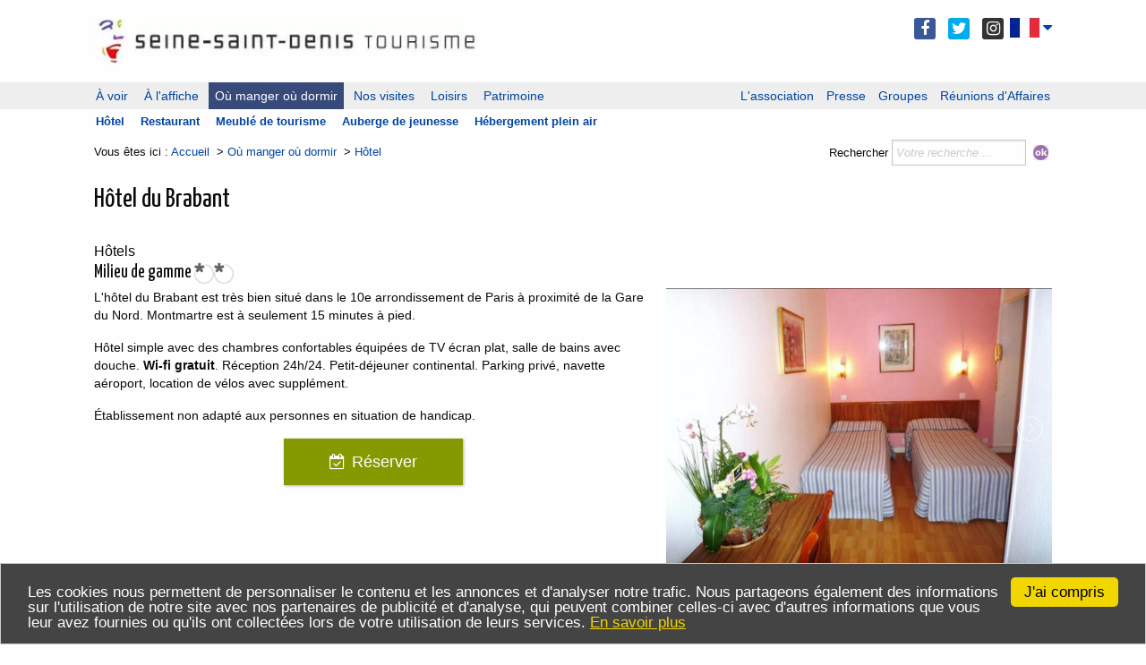

--- FILE ---
content_type: text/html; charset=ISO-8859-15
request_url: https://www.tourisme93.com/document.php?pagendx=749&engine_zoom=HOTIDFC930003527
body_size: 13690
content:
<!DOCTYPE html>
<html lang="fr" >
<head>
  <title>Hôtel du Brabant Paris 10 proche gare du Nord</title>
  <meta charset="ISO-8859-15" />  <meta name="description"   content="L&#039;h&ocirc;tel du Brabant est tr&egrave;s bien situ&eacute; dans le 10e arrondissement de Paris &agrave; proximit&eacute; de la Gare du Nord. Montmartre est &agrave; seulement 15 minutes &agrave; pied." />
  <meta name="author"        content="Seine-Saint-Denis Tourisme" />
  <meta name="copyright"     content="www.tourisme93.com" />
  <meta name="robots"        content="follow,index,all" />
  <meta name="gs-generated-date" content="2026-01-24 20:41:41" />
  <link rel="canonical" href="https://www.tourisme93.com/document.php?pagendx=749&engine_zoom=HOTIDFC930003527" />
  <link rel="alternate" href="https://www.tourisme93.com/document.php?pagendx=749&engine_zoom=HOTIDFC930003527" hreflang="fr" />
  <link rel="alternate" href="https://uk.tourisme93.com/document.php?pagendx=10036&engine_zoom=HOTIDFC930003527" hreflang="en" />
  <link rel="alternate" href="https://es.tourisme93.com/hotel-du-brabant.html" hreflang="es" />
  <meta property="og:title"       content="H&ocirc;tel du Brabant Paris 10 proche gare du Nord">
  <meta property="og:url"         content="https://www.tourisme93.com/document.php?pagendx=749&engine_zoom=HOTIDFC930003527">
  <meta property="og:image"       content="https://www.tourisme93.com/Local/gus/files/17165/bighotel-du-brabant-paris-10-chambre.jpg">
  <meta property="og:description" content="L'hôtel du Brabant est très bien situé dans le 10e arrondissement de Paris à proximité de la Gare du Nord. Montmartre est à seulement 15 minutes à pied.">
  <meta property="og:site_name"   content="Seine-Saint-Denis tourisme">
  <meta name="viewport" content="width=device-width, initial-scale=1.0" />  <!-- ___JAVASCRIPT_AUTH_ONLY -->
<!-- 3RD_PARTY_SCRIPT id="googlemap" -->
<!-- 3RD_PARTY_SCRIPT_END -->
<!-- 3RD_PARTY_SCRIPT id="googlemap" -->
<!-- 3RD_PARTY_SCRIPT_END -->  <!-- JAVASCRIPT_MOVE_TO_END -->  <!-- CSS file="./Local/tourisme93/tourisme93_v3.css" replace_main="true" -->  <!-- Social -->  <link rel="stylesheet" href="resources/hc-offcanvas-nav/dist/hc-offcanvas-nav.carbon.css">
<!-- Script clarity --><!-- Matomo --><!-- End Matomo Code --><!-- 3RD_PARTY_SCRIPT id="google-analytics" -->
<!-- 3RD_PARTY_SCRIPT_END --></head><body>
  <div><a id="top"></a>  </div>  <!-- *** Header ************************************************************ -->  <section id="s_header_top" style="padding: 10px 0;">
    <div class="row">
      <div class="columns large-5">
        <a href=".">
           <div class="titre"> <img class="header_logo" alt="Seine-Saint-Denis Tourisme" src="./Local/tourisme93/img/logo93.jpg"/></div>
        </a>
      </div>
      <div class="columns large-7">
        <!-- *************************************************************** -->
        <!-- LANG SELECTOR -->
        <div id="list_langs">
          <a id="btn_open_lang" class="btn_flag flag_fr" onclick="toggleLangList()">&nbsp;<i class="fa fa-caret-down" aria-hidden="true"></i></a>
          <ul id="list_lang_all" style="display: none;">
            <li><a class="btn_flag flag_fr" href="https://www.tourisme93.com/document.php?pagendx=749&engine_zoom=HOTIDFC930003527"> Fran&ccedil;ais</a></li>
            <li><a class="btn_flag flag_en" href="https://uk.tourisme93.com/document.php?pagendx=10036&engine_zoom=HOTIDFC930003527"> English</a></li>
            <li><a class="btn_flag flag_es" href="https://es.tourisme93.com/hotel-du-brabant.html"> Espa&ntilde;ol</a></li>
          </ul>
        </div>        <style>
          #list_langs {
            position: relative;
            float: right;
            margin-left: 7px;
          }
          .btn_flag {
            display: inline-block;
            min-width: 33px;
            padding-left: 33px;
            height: 22px;
            line-height: 1;
            background-image: url('Local/flags_t93/all_flags.jpg');
            background-repeat: no-repeat;
          }
          .btn_flag.flag_fr { background-position: 0 -22px;}
          .btn_flag.flag_en { background-position: 0 0;}
          .btn_flag.flag_es { background-position: 0 -44px;}
          #list_langs ul {
            position: absolute;
            top: 22px;
            right: 0;
            z-index: 99;
            padding: 7px;
            list-style-type: none;
            border: solix 1px #eee;
            box-shadow: 1px 1px 5px rgba(0,0,0,0.2);
            background-color: #fff;
            border-top: solid 1px #fff;
          }
          #list_langs ul li {
            margin: 0 0 7px;
            border-bottom: solid 1px #ddd;
          }
          #list_langs ul li:last-child {
            margin: 0 0 0;
            border-bottom-style: none;
          }
          #list_langs ul li a {
            display: inline-block;
            padding: 7px;
            padding-left: 43px;
            margin-left: 5px;
          }
          #list_langs ul li a:hover {
            text-decoration: underline;
          }
          #list_langs:hover > ul {
            display: block !important;
          }
          #btn_open_lang .fa {
            font-size: 18px;
            line-height: 22px;
          }
        </style>
              <!-- END LANG SELECTOR -->
        <!-- *************************************************************** -->
        <ul id="top_right_links">
          <li><a href="https://fr-fr.facebook.com/seinesaintdenis.tourisme/" target="_blank"><i class="fa fa-facebook"></i></a></li>
          <li><a href="https://twitter.com/cdt93" target="_blank"><i class="fa fa-twitter"></i></a></li>
          <li><a href="https://www.instagram.com/seinesaintdenistourisme/" target="_blank"><i class="fa fa-instagram"></i></a></li>
        </ul>
      </div>    </div>
  </section>  <!-- *** MENU ************************************************************ -->
  <section id="s_main_menu_lvl_1">
    <div id="main_menu_resp">
        <a href="." class="logo_sticky" style="display:none;"><img class="header_logo" alt="Seine-Saint-Denis Tourisme" src="./Local/tourisme93/img/logo93_mini.jpg"/></a>
        <ul id="adm_menu1default" class="ul_1 menu_node">
    <li id="mnu_tourisme93mnu1_3" class="item_node first childs_multi"><a href="document.php?pagendx=20" class="link_item_node first childs_multi">À voir</a>
    <ul id="adm_menu2defaulttourisme93mnu1_3" class="ul_2 menu_node">
      <li id="mnu_tourisme93mnu2_17" class="item_node_level_2 first"><a href="https://www.tourisme93.com/basilique/" class="link_item_node_level_2 first">Basilique Saint-Denis</a></li>
      <li id="mnu_tourisme93mnu2_20" class="item_node_level_2"><a href="document.php?pagendx=76" class="link_item_node_level_2">Stade de France</a></li>
      <li id="mnu_tourisme93mnu2_19" class="item_node_level_2"><a href="document.php?pagendx=74" class="link_item_node_level_2">Marché aux Puces</a></li>
      <li id="mnu_tourisme93mnu2_18" class="item_node_level_2"><a href="document.php?pagendx=75" class="link_item_node_level_2">Musée de l'Air</a></li>
      <li id="mnu_tourisme93mnu2_16" class="item_node_level_2"><a href="document.php?pagendx=27" class="link_item_node_level_2">La Villette</a></li>
      <li id="mnu_tourisme93mnu2_114" class="item_node_level_2"><a href="document.php?pagendx=507" class="link_item_node_level_2">Paris en bateau</a></li>
      <li id="mnu_5972" class="item_node_level_2"><a href="street-art-graffitis-93.html" class="link_item_node_level_2">Street art</a></li>
      <li id="mnu_9151" class="item_node_level_2 last"><a href="guide-des-quartiers.html" class="link_item_node_level_2 last">Quartier</a></li>
    </ul>
    </li>
    <li id="mnu_tourisme93mnu1_4" class="item_node childs_multi"><a href="document.php?pagendx=79" class="link_item_node childs_multi">À l'affiche</a>
    <ul id="adm_menu2defaulttourisme93mnu1_4" class="ul_2 menu_node">
      <li id="mnu_tourisme93mnu2_153" class="item_node_level_2 first"><a href="document.php?pagendx=705" class="link_item_node_level_2 first">Concert</a></li>
      <li id="mnu_tourisme93mnu2_154" class="item_node_level_2"><a href="document.php?pagendx=704" class="link_item_node_level_2">Spectacle</a></li>
      <li id="mnu_tourisme93mnu2_155" class="item_node_level_2"><a href="document.php?pagendx=706" class="link_item_node_level_2">Exposition</a></li>
      <li id="mnu_tourisme93mnu2_156" class="item_node_level_2"><a href="document.php?pagendx=708" class="link_item_node_level_2">Sport</a></li>
      <li id="mnu_tourisme93mnu2_157" class="item_node_level_2"><a href="document.php?pagendx=703" class="link_item_node_level_2">Enfant</a></li>
      <li id="mnu_tourisme93mnu2_158" class="item_node_level_2"><a href="document.php?pagendx=707" class="link_item_node_level_2">Salon brocante</a></li>
      <li id="mnu_tourisme93mnu2_159" class="item_node_level_2"><a href="document.php?pagendx=709" class="link_item_node_level_2">Cinéma</a></li>
      <li id="mnu_tourisme93mnu2_160" class="item_node_level_2"><a href="document.php?pagendx=710" class="link_item_node_level_2">Fête</a></li>
      <li id="mnu_7515" class="item_node_level_2"><a href="lieux-de-creations-alternatifs.html" class="link_item_node_level_2">Lieu alternatif</a></li>
      <li id="mnu_tourisme93mnu2_188" class="item_node_level_2"><a href="document.php?pagendx=631" class="link_item_node_level_2">Évènements</a></li>
      <li id="mnu_7809" class="item_node_level_2 last"><a href="salons-professionnels.html" class="link_item_node_level_2 last">Salons pro</a></li>
    </ul>
    </li>
    <li id="mnu_tourisme93mnu1_5" class="item_node_selected childs_multi"><a href="document.php?pagendx=88" class="link_item_node_selected childs_multi">Où manger où dormir</a>
    <ul id="adm_menu2defaulttourisme93mnu1_5" class="ul_2 menu_node">
      <li id="mnu_tourisme93mnu2_33" class="item_node_selected_level_2 first"><a href="hotels.html" class="link_item_node_selected_level_2 first">Hôtel</a></li>
      <li id="mnu_tourisme93mnu2_36" class="item_node_level_2"><a href="document.php?pagendx=2639" class="link_item_node_level_2">Restaurant</a></li>
      <li id="mnu_tourisme93mnu2_57" class="item_node_level_2"><a href="document.php?pagendx=613" class="link_item_node_level_2">Meublé de tourisme</a></li>
      <li id="mnu_tourisme93mnu2_35" class="item_node_level_2"><a href="document.php?pagendx=85" class="link_item_node_level_2">Auberge de jeunesse</a></li>
      <li id="mnu_tourisme93mnu2_34" class="item_node_level_2 last"><a href="document.php?pagendx=86" class="link_item_node_level_2 last">Hébergement plein air</a></li>
    </ul>
    </li>
    <li id="mnu_tourisme93mnu1_6" class="item_node childs_multi"><a href="document.php?pagendx=23" class="link_item_node childs_multi">Nos visites</a>
    <ul id="adm_menu2defaulttourisme93mnu1_6" class="ul_2 menu_node">
      <li id="mnu_tourisme93mnu2_28" class="item_node_level_2 first"><a href="document.php?pagendx=154" class="link_item_node_level_2 first">Visite d'entreprise</a></li>
      <li id="mnu_tourisme93mnu2_125" class="item_node_level_2"><a href="document.php?pagendx=267" class="link_item_node_level_2">Balade urbaine</a></li>
      <li id="mnu_4355" class="item_node_level_2"><a href="document.php?pagendx=410" class="link_item_node_level_2">Croisière</a></li>
      <li id="mnu_tourisme93mnu2_193" class="item_node_level_2"><a href="document.php?pagendx=999" class="link_item_node_level_2">Greeters</a></li>
      <li id="mnu_tourisme93mnu2_29" class="item_node_level_2"><a href="document.php?pagendx=60" class="link_item_node_level_2">Nature</a></li>
      <li id="mnu_6063" class="item_node_level_2"><a href="cours-de-cuisine-ateliers-stages.html" class="link_item_node_level_2">Cuisine</a></li>
      <li id="mnu_8593" class="item_node_level_2"><a href="metiers-d-art-en-seine-saint-denis.html" class="link_item_node_level_2">Artisanat</a></li>
      <li id="mnu_11668" class="item_node_level_2 last"><a href="nos-guides.html" class="link_item_node_level_2 last">Nos guides</a></li>
    </ul>
    </li>
    <li id="mnu_tourisme93mnu1_22" class="item_node childs_multi"><a href="document.php?pagendx=698" class="link_item_node childs_multi">Loisirs</a>
    <ul id="adm_menu2defaulttourisme93mnu1_22" class="ul_2 menu_node">
      <li id="mnu_12200" class="item_node_level_2 first"><a href="canaux-rivieres.html" class="link_item_node_level_2 first">Canaux</a></li>
      <li id="mnu_tourisme93mnu2_137" class="item_node_level_2"><a href="document.php?pagendx=441" class="link_item_node_level_2">Parcs</a></li>
      <li id="mnu_tourisme93mnu2_136" class="item_node_level_2"><a href="document.php?pagendx=881" class="link_item_node_level_2">Cinéma</a></li>
      <li id="mnu_tourisme93mnu2_148" class="item_node_level_2"><a href="document.php?pagendx=916" class="link_item_node_level_2">Shopping</a></li>
      <li id="mnu_11869" class="item_node_level_2"><a href="document.php?pagendx=737" class="link_item_node_level_2">Piscine</a></li>
      <li id="mnu_tourisme93mnu2_134" class="item_node_level_2"><a href="document.php?pagendx=804" class="link_item_node_level_2">Sport</a></li>
      <li id="mnu_3253" class="item_node_level_2"><a href="document.php?pagendx=1133" class="link_item_node_level_2">Gourmand</a></li>
      <li id="mnu_10592" class="item_node_level_2"><a href="document.php?pagendx=455" class="link_item_node_level_2">Famille</a></li>
      <li id="mnu_4490" class="item_node_level_2"><a href="document.php?pagendx=146" class="link_item_node_level_2">Vacances</a></li>
      <li id="mnu_4752" class="item_node_level_2"><a href="document.php?pagendx=280" class="link_item_node_level_2">Centre loisirs</a></li>
      <li id="mnu_10091" class="item_node_level_2 last"><a href="bibliotheques-mediatheques.html" class="link_item_node_level_2 last">Bibliothèque</a></li>
    </ul>
    </li>
    <li id="mnu_tourisme93mnu1_7" class="item_node childs_multi"><a href="document.php?pagendx=24" class="link_item_node childs_multi">Patrimoine</a>
    <ul id="adm_menu2defaulttourisme93mnu1_7" class="ul_2 menu_node">
      <li id="mnu_tourisme93mnu2_48" class="item_node_level_2 first"><a href="document.php?pagendx=712" class="link_item_node_level_2 first">Musée</a></li>
      <li id="mnu_tourisme93mnu2_149" class="item_node_level_2"><a href="document.php?pagendx=582" class="link_item_node_level_2">Lieu de culte</a></li>
      <li id="mnu_tourisme93mnu2_150" class="item_node_level_2"><a href="document.php?pagendx=583" class="link_item_node_level_2">Château</a></li>
      <li id="mnu_tourisme93mnu2_183" class="item_node_level_2"><a href="document.php?pagendx=475" class="link_item_node_level_2">Industrie</a></li>
      <li id="mnu_3478" class="item_node_level_2"><a href="lieux-memoire-seconde-guerre-mondiale.html" class="link_item_node_level_2">Mémoire</a></li>
      <li id="mnu_tourisme93mnu2_169" class="item_node_level_2"><a href="document.php?pagendx=867" class="link_item_node_level_2">Architecture et urbanisme</a></li>
      <li id="mnu_tourisme93mnu2_170" class="item_node_level_2"><a href="document.php?pagendx=831" class="link_item_node_level_2">Cité-jardin</a></li>
      <li id="mnu_tourisme93mnu2_109" class="item_node_level_2"><a href="document.php?pagendx=344" class="link_item_node_level_2">Villes</a></li>
      <li id="mnu_5049" class="item_node_level_2"><a href="agriculture-en-seine-saint-denis.html" class="link_item_node_level_2">Agriculture</a></li>
      <li id="mnu_9702" class="item_node_level_2"><a href="l-archeologie-en-seine-saint-denis.html" class="link_item_node_level_2">Archéologie</a></li>
      <li id="mnu_8169" class="item_node_level_2 last"><a href="conservation-restauration-patrimoine-paris-93.html" class="link_item_node_level_2 last">Archives</a></li>
    </ul>
    </li>
    <li id="mnu_tourisme93mnu1_9" class="item_node childs_multi"><a href="document.php?pagendx=807" class="link_item_node childs_multi">Réunions d'Affaires</a>
    <ul id="adm_menu2defaulttourisme93mnu1_9" class="ul_2 menu_node">
      <li id="mnu_tourisme93mnu2_162" class="item_node_level_2 first"><a href="document.php?pagendx=808" class="link_item_node_level_2 first">Lieux de réunions et d'événements</a></li>
      <li id="mnu_tourisme93mnu2_163" class="item_node_level_2"><a href="document.php?pagendx=810" class="link_item_node_level_2">Incentive et team-building</a></li>
      <li id="mnu_10899" class="item_node_level_2"><a href="prestataires-animations.html" class="link_item_node_level_2">Animations</a></li>
      <li id="mnu_12520" class="item_node_level_2"><a href="centres-de-congres-et-d-expositions.html" class="link_item_node_level_2">Congrès</a></li>
      <li id="mnu_11572" class="item_node_level_2 last"><a href="tournage-dans-le-nord-est-parisien.html" class="link_item_node_level_2 last">Tournages</a></li>
    </ul>
    </li>
    <li id="mnu_tourisme93mnu1_23" class="item_node childs_multi"><a href="circuits-groupes.html" class="link_item_node childs_multi">Groupes</a>
    <ul id="adm_menu2defaulttourisme93mnu1_23" class="ul_2 menu_node">
      <li id="mnu_tourisme93mnu2_139" class="item_node_level_2 first"><a href="document.php?pagendx=551" class="link_item_node_level_2 first">1/2 journée</a></li>
      <li id="mnu_tourisme93mnu2_140" class="item_node_level_2"><a href="document.php?pagendx=552" class="link_item_node_level_2">Journée</a></li>
      <li id="mnu_tourisme93mnu2_141" class="item_node_level_2"><a href="document.php?pagendx=553" class="link_item_node_level_2">En soirée</a></li>
      <li id="mnu_13625" class="item_node_level_2"><a href="sejours-groupes.html" class="link_item_node_level_2">Séjour</a></li>
      <li id="mnu_11716" class="item_node_level_2"><a href="document.php?pagendx=692" class="link_item_node_level_2">Scolaires</a></li>
      <li id="mnu_tourisme93mnu2_143" class="item_node_level_2"><a href="document.php?pagendx=333" class="link_item_node_level_2">Demande de devis</a></li>
      <li id="mnu_13997" class="item_node_level_2"><a href="document.php?pagendx=13975" class="link_item_node_level_2">Evénements pro groupe</a></li>
      <li id="mnu_tourisme93mnu2_146" class="item_node_level_2"><a href="document.php?pagendx=341" class="link_item_node_level_2">Brochure</a></li>
      <li id="mnu_tourisme93mnu2_167" class="item_node_level_2"><a href="document.php?pagendx=833" class="link_item_node_level_2">Professionnels</a></li>
      <li id="mnu_5658" class="item_node_level_2 last"><a href="comites-entreprises.html" class="link_item_node_level_2 last">Comités d'entreprise</a></li>
    </ul>
    </li>
    <li id="mnu_tourisme93mnu1_8" class="item_node childs_multi"><a href="document.php?pagendx=923" class="link_item_node childs_multi">Presse</a>
    <ul id="adm_menu2defaulttourisme93mnu1_8" class="ul_2 menu_node">
      <li id="mnu_9567" class="item_node_level_2 first"><a href="chiffres-cle.html" class="link_item_node_level_2 first">Chiffres-clé</a></li>
      <li id="mnu_9401" class="item_node_level_2"><a href="document.php?pagendx=78" class="link_item_node_level_2">Observation touristique</a></li>
      <li id="mnu_10475" class="item_node_level_2 last"><a href="document.php?pagendx=10460" class="link_item_node_level_2 last">Tourisme de demain</a></li>
    </ul>
    </li>
    <li id="mnu_3344" class="item_node last childs_multi"><a href="document.php?pagendx=101" class="link_item_node last childs_multi">L'association</a>
    <ul id="adm_menu2default3344" class="ul_2 menu_node">
      <li id="mnu_11492" class="item_node_level_2 first"><a href="adherer-a-seine-saint-denis-tourisme.html" class="link_item_node_level_2 first">Adhérer</a></li>
      <li id="mnu_11426" class="item_node_level_2"><a href="document.php?pagendx=870" class="link_item_node_level_2">CA & AG</a></li>
      <li id="mnu_8304" class="item_node_level_2"><a href="statuts-seine-saint-denis-tourisme.html" class="link_item_node_level_2">Statuts</a></li>
      <li id="mnu_4615" class="item_node_level_2"><a href="document.php?pagendx=249" class="link_item_node_level_2">Tourisme93.com</a></li>
      <li id="mnu_3345" class="item_node_level_2 last"><a href="document.php?pagendx=307" class="link_item_node_level_2 last">Achats - marchés</a></li>
    </ul>
    </li>
  </ul>
    </div>
  </section>
  <section id="s_main_menu_lvl_2">
    <div>
          <ul id="adm_menu2default" class="ul_2 menu_node">
      <li id="mnu_tourisme93mnu2_33" class="item_node_selected_level_2 first"><a href="hotels.html" class="link_item_node_selected_level_2 first">Hôtel</a></li>
      <li id="mnu_tourisme93mnu2_36" class="item_node_level_2"><a href="document.php?pagendx=2639" class="link_item_node_level_2">Restaurant</a></li>
      <li id="mnu_tourisme93mnu2_57" class="item_node_level_2"><a href="document.php?pagendx=613" class="link_item_node_level_2">Meublé de tourisme</a></li>
      <li id="mnu_tourisme93mnu2_35" class="item_node_level_2"><a href="document.php?pagendx=85" class="link_item_node_level_2">Auberge de jeunesse</a></li>
      <li id="mnu_tourisme93mnu2_34" class="item_node_level_2 last"><a href="document.php?pagendx=86" class="link_item_node_level_2 last">Hébergement plein air</a></li>
    </ul>
    </div>
  </section>  <style>
    #s_main_menu_lvl_1,
    #s_main_menu_lvl_2 {
      padding: 0 10px;
      margin: 0;
    }
    #s_main_menu_lvl_1 {
      background-color: #eee;
    }
    #s_main_menu_lvl_1 > div,
    #s_main_menu_lvl_2 > div {
      margin: 0 auto;
      padding: 0 !important;
      max-width: 1080px;
    }
    #s_main_menu_lvl_1 ul,
    #s_main_menu_lvl_2 ul {
      padding: 0;
      margin: 0;
    }
    #s_main_menu_lvl_1 li,
    #s_main_menu_lvl_2 li {
      display: inline-block;
      padding: 0;
      margin: 0;
    }
    #s_main_menu_lvl_1 li a,
    #s_main_menu_lvl_2 li a {
      display: inline-block;
      padding: 5px 7px;
    }
    #s_main_menu_lvl_2 li {
      font-size: 1rem;
      font-weight: bold;;
    }
    #s_main_menu_lvl_2 li {
      font-size: 0.8rem;
    }    @media (max-width: 1023px) {
      #s_main_menu_lvl_1 > div, #s_main_menu_lvl_2 {
        display: none;
      }      #s_main_menu_lvl_1 {
        background-color: #333;
        position: fixed;
        top: 0;
        right: 0;
        z-index: 999;
        width:  50px;
        height: 50px;
      }      .with_taskbar_gsite #s_main_menu_lvl_1 {
        top: 34px;
      }      .hc-nav-trigger span, .hc-nav-trigger span::before, .hc-nav-trigger span::after {
        background-color: #fff;;
      }
      .hc-nav-trigger {
        top: 14px;
      }      #s_header_top .titre {
        height: 50px;
        padding-right: 50px;
      }
      #s_header_top .titre img {
        max-height: 40px;
      }
    }    #adm_menu1default .ul_2 {
      display: none;
    }
  </style>
  <!-- *** Main ************************************************************** -->
  <section id="s_after_menu">
    <div class="row">
      <div id="head-ariane" class="columns large-8">
          Vous êtes ici : <a class="link_path" href=".">Accueil</a>
&nbsp;&gt;&nbsp;<span><a href="document.php?pagendx=88" class="link_ariane"><span>Où manger où dormir</span></a></span>
&nbsp;&gt;&nbsp;<span><a href="hotels.html" class="link_ariane"><span>Hôtel</span></a></span>
      </div>
      <div id="head-search" class="columns large-4">
          <form id="cse-search-box" accept-charset="utf-8" action="https://www.tourisme93.com/recherche.html">
            <input type="hidden" value="006612662567201694463:ynbfcgjxv40" name="cx">
            <input type="hidden" value="UTF-8" name="ie">
            <label id="lbl_search" for="search_on_site">Rechercher</label>
            <input id="search_on_site" type="text" size="31" name="q" placeholder="Votre recherche ...">
            <input type="image" alt="Rechercher sur le site" src="Local/tourisme93/dir/images/icons/ok.gif" name="sa">
          </form>
      </div>
    </div>
  </section>  <section id="s_page_title">
    <div class="row">
      <div class="columns large-12">
        <h1 class="page_title"> Hôtel du Brabant</h1>
      </div>
    </div>
  </section>
  <section id="s_document">
    <div class="row">
      <div class="columns large-12">
          <div class="div_idfmedia">
      <div class="row">
  <div class="large-12 columns">      <span class="obj_type">Hôtels</span>
      <h3 class="title3_idf">Milieu de gamme <span class="icone_idf"><img alt="etoile" src="Local/tourisme93/dir/images/icons/etoile.gif"  /><img alt="etoile" src="Local/tourisme93/dir/images/icons/etoile.gif"  /></span></h3>
      <div id="zone_desc">
      <div id="zone_img" class="large-5 medium-5 columns">
        <div class="image_list"><img  itemprop="photo"  class="" alt="Hôtel du Brabant" src="Local/gus/files/17165/bighotel-du-brabant-paris-10-chambre.jpg" /><img  class="" alt="Hôtel du Brabant" src="Local/gus/files/17166/bighotel-du-brabant-paris-10.jpg" /></div>
      </div>
      <p>L'h&ocirc;tel du Brabant est tr&egrave;s bien situ&eacute; dans le 10e arrondissement de Paris &agrave; proximit&eacute; de la Gare du Nord. Montmartre est &agrave; seulement 15 minutes &agrave; pied.</p>
 

<p>H&ocirc;tel simple avec des chambres confortables &eacute;quip&eacute;es de TV &eacute;cran plat, salle de bains avec douche. <strong>Wi-fi gratuit</strong>. R&eacute;ception 24h/24. Petit-d&eacute;jeuner continental. Parking priv&eacute;, navette a&eacute;roport, location de v&eacute;los avec suppl&eacute;ment.</p>
 

<p>&Eacute;tablissement non adapt&eacute; aux personnes en situation de handicap.</p>
<div class="link_affiliate"><a href="https://www.booking.com/hotel/fr/du-brabant.fr.html?aid=334405" rel="nofollow" target="_blank">R&eacute;server</a></div>
    </div>
  </div>
  <div class="large-12 columns">
    <div class="panel box_fiche_tour">
      <div class="row" style="margin-bottom: 20px;">
        <div class="large-6 columns">
                      <div class="adress"><div   class="address"><strong >H&ocirc;tel du Brabant</strong><br/><span ><span >18 rue des Petits H&ocirc;tels<br/></span><br/><span >75010</span> <span >PARIS</span><br/></span></div><span class="geoloc" ><span  title="48.8776026">48.8776026</span> , <span  title="2.3537258000000065">2.3537258000000065</span></span></div>
                    <div>  <span class="icone_idf" ><img  alt="web" src="Local/tourisme93/dir/images/icons/www.gif"  /></span>  <span class="txt_infos" ><a href="https://www.hoteldubrabant.com/" class="title_data_link" target="_blank">www.hoteldubrabant.com/</a>  </span></div>
<div>  <span class="icone_idf" ><img  alt="m&eacute;l" src="Local/tourisme93/dir/images/icons/mail.gif"  /></span>  <span class="txt_infos" ><a href="mailto:contact@hoteldubrabant.com" class="title_data_link">contact@hoteldubrabant.com</a>  </span></div>
<div>  <span class="icone_idf" ><img  alt="tel" src="Local/tourisme93/dir/images/icons/tel.gif"  /></span>  <span class="txt_infos" ><span class="bold">tel :</span> +33 147701232  </span></div>  <a onclick="window.open('https://www.google.com/maps/?q=48.8776026,2.3537258000000065', 'Popup', 'scrollbars=1,resizable=1,height=560,width=970'); return false;"><img class="static_map" src="cache/map/ec830513a675b90f99a921716c510f8d.png" alt="Hôtel du Brabant, 18 rue des Petits Hôtels, 75010 PARIS"/></a>
                </div>
        <div class="large-6 columns">
                      <div >  <div class="icone_idf" ><strong><img  alt="Acc&egrave;s" src="Local/tourisme93/dir/images/icons/puce_acces.gif"  /> Acc&egrave;s</strong></div>  <div class="txt_infos access_listq" ><div class="access_line line_sep" ><div class="access_title"><span class="bold">M&eacute;tro</span> : <img class="picto_mob" src="modules/client/gs_tourism/dataset/metro_4.svg" width="18" alt="METRO 4"/>  Gare du Nord</div><div class="access_dist">286m</div></div><div class="access_line" ><div class="access_title"><span class="bold">M&eacute;tro</span> : <img class="picto_mob" src="modules/client/gs_tourism/dataset/metro_7.svg" width="18" alt="METRO 7"/>  Gare de l&#039;Est</div><div class="access_dist">349m</div></div><div class="access_line" ><div class="access_title"><span class="bold">M&eacute;tro</span> : <img class="picto_mob" src="modules/client/gs_tourism/dataset/metro_4.svg" width="18" alt="METRO 4"/>  Gare de l&#039;Est</div><div class="access_dist">352m</div></div><div class="access_line" ><div class="access_title"><span class="bold">M&eacute;tro</span> : <img class="picto_mob" src="modules/client/gs_tourism/dataset/metro_5.svg" width="18" alt="METRO 5"/>  Gare de l&#039;Est</div><div class="access_dist">356m</div></div><div class="access_line" ><div class="access_title"><span class="bold">M&eacute;tro</span> : <img class="picto_mob" src="modules/client/gs_tourism/dataset/metro_7.svg" width="18" alt="METRO 7"/>  Poissonni&egrave;re</div><div class="access_dist">366m</div></div><div class="access_line" ><div class="access_title"><span class="bold">M&eacute;tro</span> : <img class="picto_mob" src="modules/client/gs_tourism/dataset/metro_5.svg" width="18" alt="METRO 5"/>  Gare du Nord</div><div class="access_dist">406m</div></div><div class="access_line" ><div class="access_title"><span class="bold">M&eacute;tro</span> : <img class="picto_mob" src="modules/client/gs_tourism/dataset/metro_4.svg" width="18" alt="METRO 4"/>  Ch&acirc;teau d&#039;Eau</div><div class="access_dist">581m</div></div><div class="access_line" ><div class="access_title"><span class="bold">M&eacute;tro</span> : <img class="picto_mob" src="modules/client/gs_tourism/dataset/metro_7.svg" width="18" alt="METRO 7"/>  Ch&acirc;teau-Landon</div><div class="access_dist">609m</div></div><div class="access_line" ><div class="access_title"><span class="bold">M&eacute;tro</span> : <img class="picto_mob" src="modules/client/gs_tourism/dataset/metro_7.svg" width="18" alt="METRO 7"/>  Cadet</div><div class="access_dist">692m</div></div><div class="access_line line_sep" ><div class="access_title"><span class="bold">RER</span> : <img class="picto_mob" src="modules/client/gs_tourism/dataset/rer_E.svg" width="18" alt="RER E"/>  Magenta</div><div class="access_dist">508m</div></div><div class="access_line" ><div class="access_title"><span class="bold">RER</span> : <img class="picto_mob" src="modules/client/gs_tourism/dataset/rer_B.svg" width="18" alt="RER B"/>  Gare du Nord</div><div class="access_dist">541m</div></div><div class="access_line" ><div class="access_title"><span class="bold">RER</span> : <img class="picto_mob" src="modules/client/gs_tourism/dataset/rer_D.svg" width="18" alt="RER D"/>  Gare du Nord</div><div class="access_dist">541m</div></div><div class="access_line line_sep" ><div class="access_title"><span class="bold">TRAIN</span> : <img class="picto_mob" src="modules/client/gs_tourism/dataset/train_H.svg" width="18" alt="TRAIN H"/>  Gare du Nord</div><div class="access_dist">415m</div></div><div class="access_line" ><div class="access_title"><span class="bold">TRAIN</span> : <img class="picto_mob" src="modules/client/gs_tourism/dataset/train_K.svg" width="18" alt="TRAIN K"/>  Gare du Nord</div><div class="access_dist">415m</div></div><div class="access_line" ><div class="access_title"><span class="bold">TRAIN</span> : <img class="picto_mob" src="modules/client/gs_tourism/dataset/train_P.svg" width="18" alt="TRAIN P"/>  Gare de l&#039;Est</div><div class="access_dist">420m</div></div><div class="access_line line_sep" ><div class="access_title"><span class="bold">Vélib'</span> : March&eacute; Saint-Quentin</div><div class="access_dist">64m</div></div><div class="access_line" ><div class="access_title"><span class="bold">Vélib'</span> : Gare du Nord - Place de Valenciennes</div><div class="access_dist">169m</div></div><div class="access_line" ><div class="access_title"><span class="bold">Vélib'</span> : Chabrol - d&#039;Hauteville</div><div class="access_dist">188m</div></div><div class="access_line" ><div class="access_title"><span class="bold">Vélib'</span> : Magenta - Chabrol</div><div class="access_dist">213m</div></div><div class="access_line" ><div class="access_title"><span class="bold">Vélib'</span> : Gare du Nord - Denain</div><div class="access_dist">228m</div></div><div class="access_line line_sep"  style="opacity:0.5"><div class="access_title"><span class="bold">M&eacute;tro</span> : Ligne 7, Poissonni&egrave;re</div><div class="access_dist"></div></div><div class="access_line"  style="opacity:0.5"><div class="access_title"><span class="bold">M&eacute;tro</span> : Ligne 5, Gare du Nord</div><div class="access_dist"></div></div><div class="access_line"  style="opacity:0.5"><div class="access_title"><span class="bold">M&eacute;tro</span> : Ligne 4, Gare du Nord</div><div class="access_dist"></div></div><div class="access_line line_sep"  style="opacity:0.5"><div class="access_title"><span class="bold">RER</span> : <img class="picto_mob" src="modules/client/gs_tourism/dataset/rer_D.svg" width="18" alt="RER D"/>  Gare du Nord</div><div class="access_dist"></div></div><div class="access_line"  style="opacity:0.5"><div class="access_title"><span class="bold">RER</span> : <img class="picto_mob" src="modules/client/gs_tourism/dataset/rer_B.svg" width="18" alt="RER B"/>  Gare du Nord</div><div class="access_dist"></div></div><div class="access_line"  style="opacity:0.5"><div class="access_title"><span class="bold">RER</span> : <img class="picto_mob" src="modules/client/gs_tourism/dataset/rer_E.svg" width="18" alt="RER E"/> Magenta</div><div class="access_dist"></div></div>  </div></div>
        </div>
        <div class="large-12 columns">
                </div>
      </div>
</div>
  </div>
  <div class="large-12 columns"></div>
</div>
 <h2 class="title3_green_idf" id="ref_h2_1">Chambres</h2>
 <div>  <span class="icone_idf" ><img  alt="Chambres" src="Local/tourisme93/dir/images/icons/bed.gif" style="border : 0px;" border="0"  /></span>  <span class="txt_infos" >30 chambres<br /><br />  </span></div>
                                          <div>  <span class="icone_idf" ><img  alt="Confort des chambres" src="Local/tourisme93/dir/images/icons/bath.gif"  /></span>  <span class="txt_infos" ><span class="bold">Confort des chambres</span> : Wifi, Téléviseur LCD, Chambres non-fumeur</span></div>
                      <div>  <span class="icone_idf" ><img  alt="Equipements" src="Local/tourisme93/dir/images/icons/table.gif"  /></span>  <span class="txt_infos" ><span class="bold">Equipements</span> : Parking privé payant, Ascenseur  </span></div>
                      <div>  <span class="icone_idf" ><img  alt="Services" src="Local/tourisme93/dir/images/icons/cloche.gif"  /></span>  <span class="txt_infos" ><span class="bold">Services</span> : Petit déjeuner buffet avec supplément, Location de vélos avec supplément, Navette aéroport  </span></div>
                                                              <div>  <span class="icone_idf" ><img  alt="Langues parl&eacute;es" src="Local/tourisme93/dir/images/icons/info_bulle.gif"  /></span>  <span class="txt_infos" ><span class="bold">Langues parl&eacute;es</span> : Anglais, Français, Espagnol  </span></div>
            <div itemscope itemtype="http://schema.org/FAQPage">
<div class="faq_list">
  <h2 class="faq_title" id="ref_h2_2">FAQ sur le lieu <span>Hôtel du Brabant Paris 10e</span></h2>
<div class="faq_question" id="faq_question_5" itemscope itemprop="mainEntity" itemtype="https://schema.org/Question">
  <h3 itemprop="name">L'établissement Hôtel du Brabant Paris propose t'il une connexion Internet ?</h3>
  <div class="faq_answer" itemscope itemprop="acceptedAnswer" itemtype="https://schema.org/Answer">
    <div itemprop="text">Oui, une connexion Wi-Fi est disponible.</div>
  </div>
</div>
<div class="faq_question" id="faq_question_15" itemscope itemprop="mainEntity" itemtype="https://schema.org/Question">
  <h3 itemprop="name">Le Brabant Paris propose-t-il un parking privé payant ?</h3>
  <div class="faq_answer" itemscope itemprop="acceptedAnswer" itemtype="https://schema.org/Answer">
    <div itemprop="text">Un parking priv&eacute; est disponible avec suppl&eacute;ment.</div>
  </div>
</div>
<div class="faq_question" id="faq_question_20" itemscope itemprop="mainEntity" itemtype="https://schema.org/Question">
  <h3 itemprop="name">Y a-t-il un ascenseur dans l'établissement Hôtel Brabant Paris ?</h3>
  <div class="faq_answer" itemscope itemprop="acceptedAnswer" itemtype="https://schema.org/Answer">
    <div itemprop="text">Hôtel Brabant Paris est &eacute;quip&eacute; d'un ascenseur.</div>
  </div>
</div>
<div class="faq_question" id="faq_question_11" itemscope itemprop="mainEntity" itemtype="https://schema.org/Question">
  <h3 itemprop="name">Hôtel du Brabant Paris 10e arrt propose-t-il une navette aéroport ?</h3>
  <div class="faq_answer" itemscope itemprop="acceptedAnswer" itemtype="https://schema.org/Answer">
    <div itemprop="text">Oui, une navette a&eacute;roport dessert Hôtel du Brabant Paris 10e arrt.</div>
  </div>
</div>
<div class="faq_question" id="faq_question_24" itemscope itemprop="mainEntity" itemtype="https://schema.org/Question">
  <h3 itemprop="name">L'hôtel Hôtel du Brabant, Paris a t-il un service de location de vélos ?</h3>
  <div class="faq_answer" itemscope itemprop="acceptedAnswer" itemtype="https://schema.org/Answer">
    <div itemprop="text">Oui, l'h&ocirc;tel Hôtel du Brabant, Paris propose la location de v&eacute;los.</div>
  </div>
</div>
</div>
</div>
      <br/><h2 id="ref_h2_3">&Agrave; proximit&eacute;</h2><div id="box_list_poi">
<div class="poi_item_ORGIDFC930001653"><a href="document.php?pagendx=956&amp;engine_zoom=ORGIDFC930001653" class="poi_thumb"><img class="lazyloadimg bttrlazyloading" alt="Gare de l'Est à Paris" data-bttrlazyloading-md-src="Local/tourisme93/files/9385/icongare-de-lest-facade.jpg" /></a><a href="document.php?pagendx=956&amp;engine_zoom=ORGIDFC930001653" class="poi_title"><strong>Gare de l'Est - Paris</strong></a><div class="travel_type modeWALKING"><span><i class="fa fa-male" aria-hidden="true"></i></span>&nbsp;<span class="inf_right">414 m</span>&nbsp;<span class="inf_right">(5 min)</span></div></div>
<div class="poi_item_ORGIDFC930001652"><a href="/document.php?pagendx=956&amp;engine_zoom=ORGIDFC930001652" class="poi_thumb"><img class="lazyloadimg bttrlazyloading" alt="Paris Gare du Nord" data-bttrlazyloading-md-src="Local/tourisme93/files/8827/iconphoto.2.JPG" /></a><a href="/document.php?pagendx=956&amp;engine_zoom=ORGIDFC930001652" class="poi_title"><strong>Gare du Nord Paris</strong></a><div class="travel_type modeWALKING"><span><i class="fa fa-male" aria-hidden="true"></i></span>&nbsp;<span class="inf_right">456 m</span>&nbsp;<span class="inf_right">(6 min)</span></div></div></div>
 
<div class="row">
  <div class="large-12 columns">
 
    <div class="columns large-6 medium-12 small-12"><br/><div class="idfm_fma_dans_lieu">
  <div class="name_idfm"><strong>Autres h&ocirc;tels &agrave; proximit&eacute; :</strong></div>
  <ul><li><a href="document.php?pagendx=749&amp;engine_zoom=HOTIDFC930003350" class="title_data_link" ><span class="idfm_name_even">Libertel Gare du Nord Suede Paris</span></a></li><li><a href="document.php?pagendx=749&amp;engine_zoom=HOTIDFC930003363" class="title_data_link" ><span class="idfm_name_even">Ibis Paris Gare du Nord La Fayette 10e</span></a></li><li><a href="document.php?pagendx=749&amp;engine_zoom=HOTIDFC930003583" class="title_data_link" ><span class="idfm_name_even">Hôtel Léna 10ème arrondissement de Paris</span></a></li><li><a href="document.php?pagendx=749&amp;engine_zoom=HOTIDFC930003575" class="title_data_link" ><span class="idfm_name_even">Hôtel Kabanel by Happy Culture</span></a></li><li><a href="document.php?pagendx=749&amp;engine_zoom=HOTIDFC930003364" class="title_data_link" ><span class="idfm_name_even">Hôtel Chabrol Opéra Paris</span></a></li>
  </ul>
</div>
    </div>
 
    <div class="columns large-6 medium-12 small-12"><br/><div class="idfm_fma_dans_lieu">
  <div class="name_idfm"><strong>Restaurants &agrave; proximit&eacute; :</strong></div>
  <ul><li><a href="document.php?pagendx=170&amp;engine_zoom=RESIDFC930001883" class="title_data_link" ><span class="idfm_name_even">Restaurant au Bon Bock</span></a></li><li><a href="document.php?pagendx=170&amp;engine_zoom=RESIDFSRV0002001" class="title_data_link" ><span class="idfm_name_even">25 Degrés Est Place de Stalingrad</span></a></li><li><a href="document.php?pagendx=170&amp;engine_zoom=RESIDFC930001825" class="title_data_link" ><span class="idfm_name_even">Restaurant La Rotonde Paris</span></a></li><li><a href="document.php?pagendx=170&amp;engine_zoom=RESIDFC930001159" class="title_data_link" ><span class="idfm_name_even">Restaurant Koko bistro Paris 19e</span></a></li><li><a href="document.php?pagendx=170&amp;engine_zoom=RESIDFC930001160" class="title_data_link" ><span class="idfm_name_even">Le Barlu restaurant canal de l'Ourcq</span></a></li>
  </ul>
</div>
    </div>  </div>
</div>
            </div>      </div>
    </div>
  </section>  <section id="s_document">
    <div class="row">
      <div class="columns large-12">
            </div>
    </div>
  </section>  <div id="section_list" data-template="foundation" ><section id="section_12427" class="txt-four-columns-alt parent_ theme_undefined"><div class="" style="padding: 45px 0;background:#fff;color:{@option=text-color};">  <div class="row">
    <div class="large-12 columns">
        </div>
  </div>
<div id="boxapp_12427" class="txt_include"><div class="row news-block">    <div class="columns large-3 medium-6 small-12">
      <div>
        <div class="block-img"><a href="https://www.tourisme93.com/document.php?pagendx=754"><img src="Local/tourisme93/files/4904/315x209_stade-de-france-vue-aerienne-nuit.jpg" alt="Hôtel à proximité du Stade de France"/></a></div>
        <div class="block-title"><a href="https://www.tourisme93.com/document.php?pagendx=754">Hôtel à proximité du Stade de France</a></div>
        <div class="font-size-medium"><!-- ADS_FEED -->
<!-- ADS_FEED --></div>
      </div>
    </div>
<!-- ADS_FEED -->    <div class="columns large-3 medium-6 small-12">
      <div>
        <div class="block-img"><a href="https://www.tourisme93.com/document.php?pagendx=750"><img src="./Local/tourisme93/files/1057/315x209_gs_album_00000000478.jpg" alt="Hotel roissy charles de gaulle"/></a></div>
        <div class="block-title"><a href="https://www.tourisme93.com/document.php?pagendx=750">Hotel roissy charles de gaulle</a></div>
        <div class="font-size-medium"><!-- ADS_FEED -->
<!-- ADS_FEED --></div>
      </div>
    </div>
<!-- ADS_FEED -->    <div class="columns large-3 medium-6 small-12">
      <div>
        <div class="block-img"><a href="https://www.tourisme93.com/document.php?pagendx=751"><img src="Local/tourisme93/files/3550/315x209_gs_album_00000002971.jpg" alt="Hôtels parc des expositions Villepinte"/></a></div>
        <div class="block-title"><a href="https://www.tourisme93.com/document.php?pagendx=751">Hôtels parc des expositions Villepinte</a></div>
        <div class="font-size-medium"><!-- ADS_FEED -->
<!-- ADS_FEED --></div>
      </div>
    </div>
<!-- ADS_FEED -->    <div class="columns large-3 medium-6 small-12">
      <div>
        <div class="block-img"><a href="https://www.tourisme93.com/document.php?pagendx=752"><img src="Local/tourisme93/files/3042/315x209_gs_album_00000002463.jpg" alt="Hôtels au Bourget, aéroport, parc d'expo"/></a></div>
        <div class="block-title"><a href="https://www.tourisme93.com/document.php?pagendx=752">Hôtels au Bourget, aéroport, parc d'expo</a></div>
        <div class="font-size-medium"><!-- ADS_FEED -->
<!-- ADS_FEED --></div>
      </div>
    </div>
<!-- ADS_FEED -->
</div>
</div>
</div>
</section></div>  <section id="s_document">
    <div class="row">
      <div class="columns large-12">
      <div class="box_fond_gris first">
<h2 id="mini_3940" class="mini_app_title first">Actualités hôtelières</h2>  
      <div id="txt_para_6366" class="txt_actu1">
        <p id="txt_title_6366" class="txt_title1">
          <a href="les-salons-professionnels-aux-parcs-des-expositions-de-villepinte-et-du-bourget.html">Salons professionnels aux parcs des expositions Villepinte et Bourget...</a>
        </p>
	<!-- 	<span class="mini_cat_list"><a  href="document.php?pagendx=749&amp;cat=12" class="txt_cat_name cat_12">Affaires</a>, <a  href="document.php?pagendx=749&amp;cat=186" class="txt_cat_name cat_186">Où dormir</a>, <a  href="document.php?pagendx=749&amp;cat=191" class="txt_cat_name cat_191">Hébergement</a>, <a  href="document.php?pagendx=749&amp;cat=192" class="txt_cat_name cat_192">Presse</a></span>
       <a href="les-salons-professionnels-aux-parcs-des-expositions-de-villepinte-et-du-bourget.html" class="link_title1"><img src="Local/tourisme93/files/7255/smallHALL7036_villepinte.jpg" alt="Hall 7 - parc des expositions de Villepinte" title="" /></a>
        <div id="txt_resume_6366">
                  <p>Deux grands sites accueillent des <strong>salons professionnels</strong> majeurs et fidèles en Seine-Saint-Denis en 2026 et 2027 à <strong><a href="https://www.tourisme93.com/comment-aller-au-parc-des-expositions-de-villepinte-.html">Paris Nord Villepinte </a></strong>et <strong><a href="https://www.tourisme93.com/les-parcs-des-expositions-de-villepinte-et-du-bourget.html">Parc expo Le Bourget</a></strong> ! <strong>Ces parcs d&rsquo;expositions</strong> possèdenttoutes les infrastructures nécessaires et reçoivent les salons internationaux dans divers domaines : mode, textile, défense, bâtiment, agriculture...</p>          <div class="read_next"><a href="les-salons-professionnels-aux-parcs-des-expositions-de-villepinte-et-du-bourget.html">Lire la suite ...</a></div>
        </div>
        <div class="date_pub">Mercredi 17 décembre 2025 - 16:00</div>-->
      </div>
  <!-- ADS_FEED -->      <div id="txt_para_13719" class="txt_actu1">
        <p id="txt_title_13719" class="txt_title1">
          <a href="apres-les-jop-2024-l-offre-hoteliere-continue-de-se-developper-en-seine-saint-denis.html">Nouveaux hôtels en Seine-Saint-Denis...</a>
        </p>
	<!-- 	<span class="mini_cat_list"><a  href="document.php?pagendx=749&amp;cat=186" class="txt_cat_name cat_186">Où dormir</a>, <a  href="document.php?pagendx=749&amp;cat=191" class="txt_cat_name cat_191">Hébergement</a>, <a  href="document.php?pagendx=749&amp;cat=192" class="txt_cat_name cat_192">Presse</a></span>
       <a href="apres-les-jop-2024-l-offre-hoteliere-continue-de-se-developper-en-seine-saint-denis.html" class="link_title1"><img src="Local/gus/files/24316/smallLe_Charmant.jpg" alt="Le Charmant Hôtel à Saint-Ouen" title="" /></a>
        <div id="txt_resume_13719">
                  <p>Les Jeux Olympiques de Paris ont mis un coup d'accélérateur sur les projets de développement des infrastructures d'accueil des touristes de loisir et d'affaires en Seine-Saint-Denis et à Paris, avec par l'exemple l'ouverture du <a href="https://www.tourisme93.com/document.php?pagendx=749&amp;engine_zoom=HOTIDFC930003545">H4 Paris Pleyel</a>. Cette dynamique se poursuit à l'issue des JOP en région parisienne avec l'ouverture de nouveaux hôtels en 2025 et 2026.</p>          <div class="read_next"><a href="apres-les-jop-2024-l-offre-hoteliere-continue-de-se-developper-en-seine-saint-denis.html">Lire la suite ...</a></div>
        </div>
        <div class="date_pub">Vendredi 12 décembre 2025 - 08:26</div>-->
      </div>
  <!-- ADS_FEED -->      <div id="txt_para_14071" class="txt_actu1">
        <p id="txt_title_14071" class="txt_title1">
          <a href="https://www.tourisme93.com/hotels-parisiens-avec-vue-panoramique.html">Hôtel à Paris avec vue...</a>
        </p>
	<!-- 	<span class="mini_cat_list"><a  href="document.php?pagendx=749&amp;cat=191" class="txt_cat_name cat_191">Hébergement</a></span>
       <a href="actualites/hotel-a-paris-avec-vue.html" class="link_title1"><img src="Local/tourisme93/files/23886/smalllena-hotel-paris-vue.jpg" alt="Hôtel Léna vue Paris" title="" /></a>
        <div id="txt_resume_14071">
                  <p>Découvrez les hôtels à Paris et en Seine-Saint-Denis qui disposent d'une agréable vue depuis leur balcon, terrasse ou rooftops. Du plus classique au plus insolite, trouvez votre hôtel avec vue panoramique.</p>          <div class="read_next"><a href="actualites/hotel-a-paris-avec-vue.html">Lire la suite ...</a></div>
        </div>
        <div class="date_pub">Vendredi 19 septembre 2025 - 08:55</div>-->
      </div>
  <!-- ADS_FEED -->      <div id="txt_para_12463" class="txt_actu1">
        <p id="txt_title_12463" class="txt_title1">
          <a href="les-hotels-insolites.html">Les hôtels insolites (Paris Ile-de-France)...</a>
        </p>
	<!-- 	<span class="mini_cat_list"><a  href="document.php?pagendx=749&amp;cat=191" class="txt_cat_name cat_191">Hébergement</a></span>
       <a href="les-hotels-insolites.html" class="link_title1"><img src="Local/tourisme93/files/9615/smallPhoto.137.jpg" alt="kube" title="" /></a>
        <div id="txt_resume_12463">
                  <p>Dormir dans un <strong>hôtel insolite lors d&rsquo;un séjour à Paris</strong> est un bon moyen de se laisser surprendre par la ville Lumière. Découvrez notre liste d&rsquo;hôtels insolites, qui disposent parfois d&rsquo;équipements déroutants, de chambres atypiques ou qui sont tout simplement inhabituels pour profiter d&rsquo;un Paris et d&rsquo;une région parisienne originaux.</p>          <div class="read_next"><a href="les-hotels-insolites.html">Lire la suite ...</a></div>
        </div>
        <div class="date_pub">Lundi 24 mars 2025 - 08:23</div>-->
      </div>
  <!-- ADS_FEED -->      <div id="txt_para_9820" class="txt_actu1">
        <p id="txt_title_9820" class="txt_title1">
          <a href="https://www.tourisme93.com/document.php?pagendx=400">Hébergement pour le salon de l'aéronautique...</a>
        </p>
	<!-- 	<span class="mini_cat_list"><a  href="document.php?pagendx=749&amp;cat=22" class="txt_cat_name cat_22">Page d'accueil</a>, <a  href="document.php?pagendx=749&amp;cat=191" class="txt_cat_name cat_191">Hébergement</a></span>
       <a href="/document.php?pagendx=3262" class="link_title1"><img src="Local/tourisme93/files/3034/smallgs_album_00000002455.jpg" alt="Salon International de l'Aéronautique et de l'Espace" title="Des personnes présentent au Salon International de l'Aéronautique et de l'Espace regardent un avion AIrbus en vol." /></a>
        <div id="txt_resume_9820">
                  <p>Les hôtels autour du parc des expositions du Bourget affichent désormais complets. Consultez notre liste d'hébergements proches des gares, aéroports et lignes de transport pour organiser votre séjour pendant le Salon International de l'Aéronautique Paris Le Bourget.</p>          <div class="read_next"><a href="/document.php?pagendx=3262">Lire la suite ...</a></div>
        </div>
        <div class="date_pub">Mercredi 15 janvier 2025 - 09:10</div>-->
      </div>
  <!-- ADS_FEED -->
    <!--<div class="div_link_nos_actus"> --><a class="link_nos_actus" href="./actualites/">Toutes nos actualités</a><!--</div> -->
</div>
      </div>
    </div>
  </section>
<!-- *** Footer ************************************************************** --><section id="s_footer">
  <div class="row">
      <div class="columns large-3 medium-3 t-right">
        <strong>Seine-Saint-Denis Tourisme</strong>
      <div id="boxapp_13188" class="txt_include text_box">
<div class="txt_paragraph  first last" id="txt_para_13189">
  <div class="txt_text" id="txt_desc_13189">
    <!-- ADS_FEED -->
<div class="gsi-row">
<div class="gsi-col gsi-12" data-size="12"><div class="type-text"><p>140, avenue Jean Lolive<br />93695 Pantin Cedex<br /><a href="https://www.tourisme93.com/document.php?pagendx=83">Téléphone</a></p>
 <!-- ADS_FEED --></div></div></div><!-- ADS_FEED -->
  </div>
</div></div>
      </div>
      <div class="columns large-6 medium-6 menu_footer">      <div id="boxapp_3315" class="txt_include">
<ul style="width:100%;" id="sortLinkList" class="list_links">
  <li id="3" class="handle"><div style="width:100%;"><a href="document.php?pagendx=101" target="_self">Qui sommes-nous ?</a></div></li>
  <li id="4" class="handle"><div style="width:100%;"><a href="document.php?pagendx=954" target="_self">Infos pratiques</a></div></li>
  <li id="2" class="handle"><div style="width:100%;"><a href="document.php?pagendx=83" target="_self">Contact</a></div></li>
  <li id="5" class="handle"><div style="width:100%;"><a href="document.php?pagendx=1081" target="_self">FAQ</a></div></li>
</ul></div>
       <div id="boxapp_3474" class="txt_include">
<ul style="width:100%;" id="sortLinkList" class="list_links">
  <li id="14" class="handle"><div style="width:100%;"><a href="https://www.tourisme93.com/rss.php?flow=3262" target="_blank" rel="nofollow">Flux RSS</a></div></li>
</ul></div>
      </div>
      <div class="columns large-3 medium-3">
      <div class="footer_patners">
<div class="txt_paragraph  first last" id="txt_para_3475">
  <div class="txt_text" id="txt_desc_3475">
    <!-- ADS_FEED -->
<div class="gsi-row">
<div class="gsi-col gsi-12" data-size="12"><div></div></div></div><!-- ADS_FEED -->
  </div>
</div></div>
      </div>
  </div>
</section>
<section id="s_subfooter">
  <div class="row">
    <div class="columns large-12">
      <div class="idalizes">Site par <a href="https://www.id-alizes.fr" target="_blank" class="idalizes">ID-Aliz&eacute;s</a></div>
    </div>
  </div>
</section>
  <link rel="stylesheet" href="https://cdnjs.cloudflare.com/ajax/libs/foundation/6.4.3/css/foundation-float.min.css" integrity="sha256-TPcVVrzfTETpAWQ8HhBHIMT7+DbszMr5n3eFi+UwIl8=" crossorigin="anonymous" />
<!-- Pub -->  <!-- FONT -->
  <style>
    @import url('https://fonts.googleapis.com/css?family=Yanone+Kaffeesatz&display=swap') screen and (min-width: 40em);
  </style>  <link type="text/css" rel="stylesheet" href="cache/css/07/606-0-fbb9fac2f0f50bc40648d8162277f817.css" />
  <!-- Slider Kit core -->  <!-- Galleria -->
  <style type="text/css">@media screen and (min-width: 1600px) {  #s_main_menu.s_sticky {
    position: fixed;
    width: 100%;
    z-index: 999;
    top: 0;
    background-color: #fff;
    border-top: solid 5px #fff;
    border-bottom: solid 5px #fff;
  }  #s_main_menu.s_sticky ul#adm_menu1default {
    margin-left: 48px !important;
  }  .s_sticky .logo_sticky {
    display: block !important;
    float: left;
  }  #s_main_menu.s_sticky ul ul {
    background-color: #F3F3F3;
  }}#s_header_top {
  margin: 0;
  padding: 0;
}
section#s_header_top > div {
  padding-top: 10px !important;
  padding-bottom: 10px !important;
}#s_main_menu ul ul {
  width: 100%;
  box-sizing: border-box;
}li.item_sub_newslestter {
  float: right;
  margin-left: 10px;
}  </style>
<link rel="stylesheet" href="https://cdnjs.cloudflare.com/ajax/libs/bttrlazyloading/1.0.8/bttrlazyloading.min.css" integrity="sha256-ooNMObDhzojX0+v77Cguo0r+Ue6FxfwATf3QdlUtHgE=" crossorigin="anonymous" />
<!-- ------------------------ START SCRIPT ------------------------ -->
<script src="resources/jquery/jquery.min.js?v=c1374c9" type="text/javascript" ></script>
<script src="resources/jquery/jquery-ui.custom.min.js?v=c1374c9" type="text/javascript" ></script>
<script src="resources/jquery/ui/i18n/jquery.ui.datepicker-fr.js?v=c1374c9" type="text/javascript" ></script>
<script src="resources/scriptaculous/compressed/gs_scriptaproto.js?v=c1374c9" type="text/javascript" ></script>
<script src="gsite.js?v2&v=c1374c9" type="text/javascript" ></script>
<script src="https://maps.googleapis.com/maps/api/js?key=AIzaSyCVIbldAGezMlb0-1YnBiGY901q6-0qRX8&callback=Function.prototype" type="text/javascript" ></script>
<script src="./scripts/js/googlemap.js?v=c1374c9" type="text/javascript" ></script>
<script src="patterns/templates/foundation/core.js?v=c1374c9" type="text/javascript" ></script>
<script src="resources/jquery/plugins/lightslider/dist/js/lightslider.min.js?v=c1374c9" type="text/javascript" ></script>
<script src="Local/minisites/scripts/responsive.js?v=c1374c9" type="text/javascript" ></script>
<script src="Local/tourisme93/scripts/template_v3.js?v=c1374c9" type="text/javascript" ></script>
<script type="text/javascript">var sSavedColor1 = "";
var sSavedColor2 = "";
function rowOver (oRow, sCol) {
  sSavedColor1 = oRow.cells[0].style.backgroundColor;
  sSavedColor2 = oRow.cells[oRow.cells.length - 1].style.backgroundColor;
  for (i = 0; i < oRow.cells.length; i++) {
    oRow.cells[i].style.backgroundColor = sCol;
  }
}
function rowOut (oRow) {
  for (i = 0; i < 2; i++) {
    oRow.cells[i].style.backgroundColor = sSavedColor1;
  }
  for (i = 2; i < oRow.cells.length; i++) {
    oRow.cells[i].style.backgroundColor = sSavedColor2;
  }
}
</script>
<script src="resources/hc-offcanvas-nav/dist/hc-offcanvas-nav.js"></script>
<script>    jQuery(document).ready(function($) {      jQuery('#main_menu_resp').hcOffcanvasNav({
        disableAt: 1024,
        //customToggle: $('.toggle'),
        levelTitles: true,
        levelTitleAsBack: true
      });    });
  </script>
<script type="text/javascript">
  (function(c,l,a,r,i,t,y){
      c[a]=c[a]||function(){(c[a].q=c[a].q||[]).push(arguments)};
      t=l.createElement(r);t.async=1;t.src="https://www.clarity.ms/tag/"+i;
      y=l.getElementsByTagName(r)[0];y.parentNode.insertBefore(t,y);
  })(window, document, "clarity", "script", "ga2hlehgn2");
</script>
<script type="text/javascript">
  var _paq = window._paq || []; 
  _paq.push(['trackPageView']); 
  _paq.push(['enableLinkTracking']); 
  (function() { 
    var u="//stats.id-alizes.net/"; 
    _paq.push(['setTrackerUrl', u+'matomo.php']); 
    _paq.push(['setSiteId', '30']); 
    var d=document, g=d.createElement('script'), s=d.getElementsByTagName('script')[0]; 
    g.type='text/javascript'; g.async=true; g.defer=true; g.src=u+'matomo.js'; s.parentNode.insertBefore(g,s); 
  })(); 
</script>
<script async src="https://www.googletagmanager.com/gtag/js?id=G-SNYG5QQV3D"></script>
<script type="text/javascript">
   window.dataLayer = window.dataLayer || [];
   function gtag(){dataLayer.push(arguments);}
   gtag('js', new Date());
   gtag('config', 'G-SNYG5QQV3D', {'custom_map': {'dimension1': 'ParentLvl1'}});
   gtag('config', 'UA-741904-1',  {'custom_map': {'dimension1': 'ParentLvl1'}});
   gtag('event', 'ParentLvl1_dimension', {'ParentLvl1': 'tourisme93mnu1_5'});
jQuery(function(){
  jQuery('a[target="_blank"]').click(function () {
    var current_url = window.location.href.split('/');
    var current_domain = current_url[2];
    var out_url = jQuery(this).attr('href').split('/');
    var out_domain = out_url[2];
    if(out_domain != current_domain && out_url[0].substr(0,4)=='http'){
      gtag ('event', 'link_out', {
        'event_category': jQuery(this).attr('href'),
        'event_label': jQuery(this).text()
      });
    }
  });
});
</script>
<script type="application/ld+json">
[{"itemListElement":[{"item":"https://www.tourisme93.com/document.php?pagendx=88","position":1,"@type":"ListItem","@context":"http://schema.org","name":"Où manger où dormir","description":null,"url":null,"image":null},{"item":"https://www.tourisme93.com/hotels.html","position":2,"@type":"ListItem","@context":"http://schema.org","name":"Hôtel","description":null,"url":null,"image":null},{"item":"https://www.tourisme93.com/document.php?pagendx=749&engine_zoom=HOTIDFC930003527","position":3,"@type":"ListItem","@context":"http://schema.org","name":"Hôtel du Brabant","description":null,"url":null,"image":null}],"numberOfItems":3,"@type":"BreadcrumbList","@context":"http://schema.org"},{"starRating":2,"numberOfRooms":30,"address":{"addressCountry":"FR","addressLocality":"PARIS","postalCode":"75010","streetAddress":"18 rue des Petits Hôtels","@type":"PostalAddress","@context":"http://schema.org"},"geo":{"latitude":48.8776026,"longitude":2.3537258000000065,"@type":"GeoCoordinates","@context":"http://schema.org"},"image":"https://www.tourisme93.com/Local/gus/files/17165/bighotel-du-brabant-paris-10-chambre.jpg","@type":["LocalBusiness","Hotel"],"@context":"http://schema.org","name":"Hôtel du Brabant","description":"L'hôtel du Brabant est très bien situé dans le 10e arrondissement de Paris à proximité de la Gare du Nord. Montmartre est à seulement 15 minutes à pied."}]
</script>
<script>
          function toggleLangList() {
            var x = document.getElementById("list_lang_all");
            if (x.style.display === "none") {
              x.style.display = "block";
            } else {
              x.style.display = "none";
            }
          }
        </script>
<script>
  jQuery('.image_list ').hide();
  gsOnLoad(function() {
    if (jQuery('.image_list').html() != null && jQuery('.image_list img').html() == null) {
      jQuery('#zone_img').hide();
    } else {
      //jQuery(".image_list").css('min-height','200');
      jQuery('.image_list ').show();
      jQuery(".image_list img").wrap('<a></a>');
      jQuery(".image_list a").each(function() {
        var urlFullview = jQuery(this).find('img').attr("src").replace('/big','/');;
        jQuery(this).attr("href",urlFullview);
        var thumb = jQuery(this).find('img').attr("src").replace('/big','/small');
        jQuery(this).attr('data-thumb',thumb);
        jQuery(this).attr('data-lightbox','group');
      });
      jQuery(".image_list").lightSlider({
        item: 1,
        slideMove: 1,
        slideMargin: 10,
        addClass: '',
        mode: "slide",
        useCSS: true,
        cssEasing: 'ease', //'cubic-bezier(0.25, 0, 0.25, 1)',//
        easing: 'linear', //'for jquery animation',////
        speed: 400, //ms'
        auto: false,
        loop: true,
        pause: 2000,
        rtl:false,
        adaptiveHeight:true,
        vertical:false,
        pager: true,
        gallery: true,
        galleryMargin: 5,
        thumbMargin: 5,
        currentPagerPosition: 'middle',
        enableTouch:true,
        enableDrag:true,
        freeMove:false,
        swipeThreshold: 40
      });
      jQuery('.image_list').show();
/*
      jQuery('.view_gallery').click(function(){
        jQuery('.lightSlider >li:first-child img').click();
      })*/
    }
  });
  </script>
<script type="text/javascript">
jQuery(function() {
  setTimeout(function(){
    jQuery.get('https://www.tourisme93.com/?pagendx=7506', function( data ) {
      data = data.replace(/src="Local\//g, 'src="https://www.tourisme93.com/Local/');
      jQuery( "body" ).append( data );
    });
  }, 3000);
});
</script>
<script async defer type="text/javascript" src="scripts/js/pub.js?v=5"></script>
<script>
initDataHelp();</script>
<script src="https://cdnjs.cloudflare.com/ajax/libs/bttrlazyloading/1.0.8/jquery.bttrlazyloading.min.js" integrity="sha256-IaLlkMtJkxVLATunTaUKc8nOWmFWHFIVuR1NQzUqj6Q=" crossorigin="anonymous"></script>
<script type="text/javascript">jQuery('.bttrlazyloading').bttrlazyloading();</script>
<script>
  window.cookieconsent_options = {
    message: "Les cookies nous permettent de personnaliser le contenu et les annonces et d\'analyser notre trafic. Nous partageons également des informations sur l\'utilisation de notre site avec nos partenaires de publicité et d\'analyse, qui peuvent combiner celles-ci avec d\'autres informations que vous leur avez fournies ou qu\'ils ont collectées lors de votre utilisation de leurs services."
    ,theme: "light-bottom"
    ,dismiss: "J&#039;ai compris"
    ,learnMore: "En savoir plus" 
    ,link: "http://www.tourisme93.com/cgu.html" 
  };
</script>
<script src="./resources/cookieconsent2/cookieconsent.min.js" defer async></script><!-- ------------------------ END SCRIPT ------------------------ -->
</body></html>

--- FILE ---
content_type: text/css
request_url: https://www.tourisme93.com/cache/css/07/606-0-fbb9fac2f0f50bc40648d8162277f817.css
body_size: 33958
content:
div#loginOther_obj,div#login_obj{margin:0;padding:0px;width:100%;text-align:center}div#sub_login_obj{box-sizing:border-box;width:280px;max-width:100%;margin:10px;padding:0;margin-left:auto;margin-right:auto;text-align:left}div#login_obj
input{}div#login_obj
label{text-align:right;font-weight:bold;font-style:normal}div.log_field{margin-top:0;margin-bottom:10px}div.forgot_zone input,
div.log_field
input{padding:4px;box-shadow:inset 0px 0px 3px #fff;border:solid 1px #aaa;border-radius:3px;margin:0;background-color:#fafafa;max-width:100%}div.log_field input:hover{background-color:#fdfdfd}div.log_field input:focus{background-color:#fff}label.authFormLabel{margin-top:15px}input.authFormInput{box-sizing:border-box;width:280px;max-width:100%}div.connect{text-align:right}div.connect
input{border:solid 1px #87AA3B;padding:4px;background-color:#87AA3B;color:#fff;font-weight:bold;border-radius:7px;box-shadow:inset 0px 0px 2px #fff}div.connect input:focus,
div.connect input:hover{background-color:#8BB230}a.pass_forgot,a.pass_guest{float:left;padding:4px;color:#B76E21}a.pass_guest{margin-left:10px}div.forgot_zone{text-align:justify;font-style:italic;margin-top:20px;padding:0}div.authErrorMsg{font-weight:bold;color:red;background:#F4EBA8;padding:5px;margin-bottom:5px}div#loginOther_obj a.link_auth_facebook,
div#loginOther_obj button.button_auth_google,
div#loginOther_obj
button.button_auth_yahoo{-moz-box-sizing:border-box;background-repeat:no-repeat;border-radius:7px 7px 7px 7px;box-shadow:0 1px 0 0 rgba(255, 255, 255, 0.27) inset;color:#FFF;cursor:pointer;display:inline-block;font-size:11.5px;font-weight:bold;line-height:28px;text-decoration:none;width:300px;margin-top:10px;font-family:Arial,Helvetica,sans-serif;text-align:left;white-space:nowrap}div#loginOther_obj
a.link_auth_facebook{background-color:#5C7BB4;background-image:linear-gradient(#6885BF, #6381B8 50%, #5173B0 51%, #3F65A3);text-shadow:1px 1px 1px #2E4B7D;border:1px
solid #4F5A6F}div#loginOther_obj
button.button_auth_google{background-color:#CE523C;background-image:linear-gradient(#DF5E4D, #D35945 50%, #CC4730 51%, #BC3519);text-shadow:1px 1px 1px #2E4B7D;border:1px
solid #901D05}div#loginOther_obj
button.button_auth_yahoo{background-color:#6E329D;background-image:linear-gradient(#C28FCA, #A961B3 50%, #9B4AA7 51%, #5F1C61);text-shadow:1px 1px 1px #2E4B7D;border:1px
solid #A762B2}div#loginOther_obj a.link_auth_facebook:before,
div#loginOther_obj button.button_auth_google:before,
div#loginOther_obj button.button_auth_yahoo:before{display:inline-block;padding:9px
10px 0 10px;vertical-align:middle}div#loginOther_obj a.link_auth_facebook:before{content:url(../../../css/../Local/bookmarks/32/facebook.png)}div#loginOther_obj button.button_auth_google:before{content:url(../../../css/../Local/bookmarks/32/google.png)}div#loginOther_obj button.button_auth_yahoo:before{content:url(../../../css/../Local/bookmarks/32/yahoo.png)}div#img_login_obj{text-align:center}.lSSlideOuter{overflow:hidden}.lightSlider:before,.lightSlider:after{content:" ";display:table}.lightSlider{overflow:hidden}.lSSlideWrapper{max-width:100%;overflow:hidden;position:relative}.lSSlideWrapper>.lightSlider:after{clear:both}.lSSlideWrapper
.lSSlide{-webkit-transform:translate(0px, 0px);-ms-transform:translate(0px, 0px);transform:translate(0px, 0px);-webkit-transition:all 1s;-webkit-transition-property:-webkit-transform,height;-moz-transition-property:-moz-transform,height;transition-property:transform,height;-webkit-transition-duration:inherit;transition-duration:inherit;-webkit-transition-timing-function:inherit;transition-timing-function:inherit}.lSSlideWrapper
.lSFade{position:relative}.lSSlideWrapper .lSFade>*{position:absolute !important;top:0;left:0;z-index:9;margin-right:0;width:100%}.lSSlideWrapper.usingCss .lSFade>*{opacity:0;-webkit-transition-delay:0s;transition-delay:0s;-webkit-transition-duration:inherit;transition-duration:inherit;-webkit-transition-property:opacity;transition-property:opacity;-webkit-transition-timing-function:inherit;transition-timing-function:inherit}.lSSlideWrapper .lSFade>*.active{z-index:10}.lSSlideWrapper.usingCss .lSFade>*.active{opacity:1}.lSSlideOuter
.lSPager.lSpg{margin:10px
0 0;padding:0;text-align:center}.lSSlideOuter .lSPager.lSpg>li{cursor:pointer;display:inline-block;padding:0
5px}.lSSlideOuter .lSPager.lSpg > li
a{background-color:#222;border-radius:30px;display:inline-block;height:8px;overflow:hidden;text-indent:-999em;width:8px;position:relative;z-index:99;-webkit-transition:all 0.5s linear 0s;transition:all 0.5s linear 0s}.lSSlideOuter .lSPager.lSpg > li:hover a, .lSSlideOuter .lSPager.lSpg > li.active
a{background-color:#428bca}.lSSlideOuter
.media{opacity:0.8}.lSSlideOuter
.media.active{opacity:1}.lSSlideOuter
.lSPager.lSGallery{list-style:none outside none;padding-left:0;margin:0;overflow:hidden;transform:translate3d(0px, 0px, 0px);-moz-transform:translate3d(0px, 0px, 0px);-ms-transform:translate3d(0px, 0px, 0px);-webkit-transform:translate3d(0px, 0px, 0px);-o-transform:translate3d(0px, 0px, 0px);-webkit-transition-property:-webkit-transform;-moz-transition-property:-moz-transform;-webkit-touch-callout:none;-webkit-user-select:none;-khtml-user-select:none;-moz-user-select:none;-ms-user-select:none;user-select:none}.lSSlideOuter .lSPager.lSGallery
li{opacity:0.7;overflow:hidden;-webkit-transition:opacity 0.35s linear 0s;transition:opacity 0.35s linear 0s}.lSSlideOuter .lSPager.lSGallery li.active, .lSSlideOuter .lSPager.lSGallery li:hover{opacity:1}.lSSlideOuter .lSPager.lSGallery
img{display:block;height:auto;max-width:100%}.lSSlideOuter .lSPager.lSGallery:before, .lSSlideOuter .lSPager.lSGallery:after{content:" ";display:table}.lSSlideOuter .lSPager.lSGallery:after{clear:both}.lSAction>a{width:32px;display:block;top:50%;height:32px;background-image:url(../../../Local/minisites/scripts/lightSlider/css/../img/controls.png);cursor:pointer;position:absolute;z-index:9999;margin-top:-16px;opacity:0.5;-webkit-transition:opacity 0.35s linear 0s;transition:opacity 0.35s linear 0s}.lSAction>a:hover{opacity:1}.lSAction>.lSPrev{background-position:0 0;left:10px}.lSAction>.lSNext{background-position:-32px 0;right:10px}.cS-hidden{height:1px;opacity:0;filter:alpha(opacity=0);overflow:hidden}.lSSlideOuter.vertical{position:relative}.lSSlideOuter.vertical.noPager{padding-right:0px !important}.lSSlideOuter.vertical
.lSGallery{position:absolute !important;right:0;top:0}.lSSlideOuter.vertical .lightSlider>*{width:100% !important;max-width:none !important}.lSSlideOuter.lSrtl{direction:rtl}.lSSlideOuter .lightSlider, .lSSlideOuter
.lSPager{padding-left:0;list-style:none outside none}.lSSlideOuter.lSrtl .lightSlider, .lSSlideOuter.lSrtl
.lSPager{padding-right:0}.lSSlideOuter .lightSlider > *,  .lSSlideOuter .lSGallery
li{float:left}.lSSlideOuter.lSrtl .lightSlider > *,  .lSSlideOuter.lSrtl .lSGallery
li{float:right !important}body.lb-disable-scrolling{overflow:hidden}.lightboxOverlay{position:absolute;top:0;left:0;z-index:9999;background-color:black;filter:progid:DXImageTransform.Microsoft.Alpha(Opacity=80);opacity:0.8;display:none}.lightbox{position:absolute;left:0;width:100%;z-index:10000;text-align:center;line-height:0;font-weight:normal;outline:none}.lightbox .lb-image{display:block;height:auto;max-width:inherit;max-height:none;border-radius:3px;border:4px
solid white}.lightbox a
img{border:none}.lb-outerContainer{position:relative;*zoom:1;width:250px;height:250px;margin:0
auto;border-radius:4px;background-color:white}.lb-outerContainer:after{content:"";display:table;clear:both}.lb-loader{position:absolute;top:43%;left:0;height:25%;width:100%;text-align:center;line-height:0}.lb-cancel{display:block;width:32px;height:32px;margin:0
auto;background:url(../../../resources/lightbox2/css/../images/loading.gif) no-repeat}.lb-nav{position:absolute;top:0;left:0;height:100%;width:100%;z-index:10}.lb-container>.nav{left:0}.lb-nav
a{outline:none;background-image:url(../../../resources/lightbox2/css/[data-uri])}.lb-prev,.lb-next{height:100%;cursor:pointer;display:block}.lb-nav a.lb-prev{width:34%;left:0;float:left;background:url(../../../resources/lightbox2/css/../images/prev.png) left 48% no-repeat;filter:progid:DXImageTransform.Microsoft.Alpha(Opacity=0);opacity:0;-webkit-transition:opacity 0.6s;-moz-transition:opacity 0.6s;-o-transition:opacity 0.6s;transition:opacity 0.6s}.lb-nav a.lb-prev:hover{filter:progid:DXImageTransform.Microsoft.Alpha(Opacity=100);opacity:1}.lb-nav a.lb-next{width:64%;right:0;float:right;background:url(../../../resources/lightbox2/css/../images/next.png) right 48% no-repeat;filter:progid:DXImageTransform.Microsoft.Alpha(Opacity=0);opacity:0;-webkit-transition:opacity 0.6s;-moz-transition:opacity 0.6s;-o-transition:opacity 0.6s;transition:opacity 0.6s}.lb-nav a.lb-next:hover{filter:progid:DXImageTransform.Microsoft.Alpha(Opacity=100);opacity:1}.lb-dataContainer{margin:0
auto;padding-top:5px;*zoom:1;width:100%;border-bottom-left-radius:4px;border-bottom-right-radius:4px}.lb-dataContainer:after{content:"";display:table;clear:both}.lb-data{padding:0
4px;color:#ccc}.lb-data .lb-details{width:85%;float:left;text-align:left;line-height:1.1em}.lb-data .lb-caption{font-size:13px;font-weight:bold;line-height:1em}.lb-data .lb-caption
a{color:#4ae}.lb-data .lb-number{display:block;clear:left;padding-bottom:1em;font-size:12px;color:#999}.lb-data .lb-close{display:block;float:right;width:30px;height:30px;background:url(../../../resources/lightbox2/css/../images/close.png) top right no-repeat;text-align:right;outline:none;filter:progid:DXImageTransform.Microsoft.Alpha(Opacity=70);opacity:0.7;-webkit-transition:opacity 0.2s;-moz-transition:opacity 0.2s;-o-transition:opacity 0.2s;transition:opacity 0.2s}.lb-data .lb-close:hover{cursor:pointer;filter:progid:DXImageTransform.Microsoft.Alpha(Opacity=100);opacity:1}.sliderkit{display:none;position:relative;overflow:hidden;text-align:left}.sliderkit a,
.sliderkit a:hover{text-decoration:none}.sliderkit a:focus{outline:1px
dotted #000}.sliderkit
img{border:0}.sliderkit .sliderkit-nav{z-index:10;position:absolute;text-align:center}.sliderkit .sliderkit-nav-clip{position:relative;overflow:hidden;margin:0
auto}.sliderkit .sliderkit-nav-clip
ul{position:relative;left:0;top:0;list-style:none;margin:0;padding:0}.sliderkit .sliderkit-nav-clip ul
li{float:left}.sliderkit .sliderkit-nav-clip ul li
a{display:block;overflow:hidden}.sliderkit .sliderkit-btn{z-index:10}.sliderkit .sliderkit-panel{z-index:1;position:absolute;overflow:hidden}.sliderkit .sliderkit-panel-active{z-index:5}.sliderkit .sliderkit-panel-old{z-index:4}.sliderkit .sliderkit-panel .sliderkit-panel-textbox{position:absolute;z-index:1}.sliderkit .sliderkit-panel .sliderkit-panel-text{position:absolute;z-index:3;top:0;left:0}.sliderkit .sliderkit-panel .sliderkit-panel-overlay{position:absolute;z-index:2;top:0;left:0}.sliderkit .sliderkit-count{position:absolute;top:5px;right:5px;z-index:10;padding:5px;color:#fff;background:#000}.sliderkit .sliderkit-timer{position:absolute;top:0;left:0;z-index:10;height:3px;background:#ccc}#slide_une{background:#fff;border:solid 7px #fff;box-shadow:1px 1px 3px #ccc}.sliderkit-panels
h2{width:550px;height:27px;font-size:24px;line-height:1;overflow:hidden;white-space:nowrap;text-overflow:ellipsis}.txt_slide{background:url(../../../Local/tourisme93/scripts/sliderkit/./black_transp.png);bottom:0px;color:#DCDCDC;left:0;overflow:hidden;padding:5px;position:absolute;overflow:hidden;height:18px}.newslider-horizontal:hover
.txt_slide{white-space:normal;height:auto}.newslider-horizontal{width:100%;margin-bottom:20px}.newslider-horizontal .sliderkit-nav{position:relative;bottom:0;width:40%;height:242px;background:transparent}.sliderkit-nav-clip,
.sliderkit-nav-clip ul,
.sliderkit-nav-clip
li{width:100% !important}.newslider-horizontal .sliderkit-nav-clip{margin-top:37px;height:252px !important;background:#fff}.newslider-horizontal .sliderkit-nav-clip
li{clear:both;height:54px !important;width:100% !important;padding:0
!important;margin:0;background:#fff}.newslider-horizontal .sliderkit-nav-clip li
a{height:52px !important;margin:0;padding:0
!important;text-align:left;font-size:12px;color:black !important;text-decoration:none;border-right:1px solid #fff;background:#00668d;background:none repeat scroll 0 0 #F5F6FB !important;border-bottom:solid 1px #D5D6DB}.newslider-horizontal .sliderkit-nav-clip li a img,
.newslider-horizontal .sliderkit-nav-clip li.sliderkit-selected a
img{height:45px !important;width:45px !important;margin:4px;float:left}.newslider-horizontal .sliderkit-nav-clip li.sliderkit-selected
a{background:none repeat scroll 0 0 #E5E6EB !important;font-weight:bold}.newslider-horizontal .sliderkit-nav-clip li a:hover,
.newslider-horizontal .sliderkit-nav-clip li a:focus{color:#fff}.slide_mini_title{height:45px;margin:6px;line-height:1.2;overflow:hidden}.sliderkit-nav-clip
img{width:100%}.newslider-horizontal .sliderkit-panels{position:relative;left:0;width:60%;height:252px;overflow:visible}.sliderkit-news{overflow:hidden;height:214px}.newslider-horizontal .sliderkit-panel{left:0;top:0;width:100%;height:250px;padding:0px;background:#fff;overflow:visible}.newslider-horizontal .sliderkit-news h3,
.newslider-horizontal .sliderkit-news h3
a{color:#000;font-weight:bold}.newslider-horizontal .sliderkit-news
h3{font-size:1.2em;margin:0
0 15px}.newslider-horizontal .sliderkit-news{background:#333;width:100%;text-align:center;position:relative}.newslider-horizontal .sliderkit-news
img{height:100%;margin:0
auto;max-width:100% !important}.newslider-horizontal .sliderkit-news
h3{margin:0;color:#fff}.newslider-horizontal .sliderkit-news
p{margin:0;font-size:12px;line-height:1}.txt_slide
a{color:#fff;text-decoration:underline !important}.sliderkit-nav,.sliderkit-panels{float:left}#galleria-loader{height:1px!important}.galleria-container{position:relative;overflow:hidden;background:transparent}.galleria-container
img{-moz-user-select:none;-webkit-user-select:none;-o-user-select:none}.galleria-stage{position:absolute;top:0px;bottom:60px;left:0px;right:0px;overflow:hidden}.galleria-thumbnails-container{height:50px;bottom:0;position:absolute;left:10px;right:10px;z-index:2}.galleria-carousel .galleria-thumbnails-list{margin-left:30px;margin-right:30px}.galleria-thumbnails .galleria-image{height:40px;width:60px;background:#000;margin:0
5px 0 0;border:1px
solid #000;float:left;cursor:pointer}.galleria-counter{position:absolute;bottom:10px;left:10px;text-align:right;color:#fff;font:normal 11px/1 arial,sans-serif;z-index:1}.galleria-loader{background:#000;width:20px;height:20px;position:absolute;top:10px;right:10px;z-index:2;display:none;background:url(../../../Local/actualites/pattern/classic/classic-loader.gif) no-repeat 2px 2px}.galleria-info{width:50%;top:15px;left:15px;z-index:2;position:absolute}.galleria-info-text{background-color:#000;padding:12px;display:none;zoom:1}.galleria-info-title{font:bold 12px/1.1 arial,sans-serif;margin:0;color:#fff;margin-bottom:7px}.galleria-info-description{font:italic 12px/1.4 georgia,serif;margin:0;color:#bbb}.galleria-info-close{width:9px;height:9px;position:absolute;top:5px;right:5px;background-position:-753px -11px;opacity: .5;filter:alpha(opacity=50);cursor:pointer;display:none}.notouch .galleria-info-close:hover{opacity:1;filter:alpha(opacity=100)}.touch .galleria-info-close:active{opacity:1;filter:alpha(opacity=100)}.galleria-info-link{background-position:-669px -5px;opacity: .7;filter:alpha(opacity=70);position:absolute;width:20px;height:20px;cursor:pointer;background-color:#000}.notouch .galleria-info-link:hover{opacity:1;filter:alpha(opacity=100)}.touch .galleria-info-link:active{opacity:1;filter:alpha(opacity=100)}.galleria-image-nav{position:absolute;top:50%;margin-top:-62px;width:100%;height:62px;left:0}.galleria-image-nav-left,.galleria-image-nav-right{opacity: .3;filter:alpha(opacity=30);cursor:pointer;width:62px;height:124px;position:absolute;left:10px;z-index:2;background-position:0 46px}.galleria-image-nav-right{left:auto;right:10px;background-position:-254px 46px;z-index:2}.notouch .galleria-image-nav-left:hover,
.notouch .galleria-image-nav-right:hover{opacity:1;filter:alpha(opacity=100)}.touch .galleria-image-nav-left:active,
.touch .galleria-image-nav-right:active{opacity:1;filter:alpha(opacity=100)}.galleria-thumb-nav-left,.galleria-thumb-nav-right{cursor:pointer;display:none;background-position:-495px 5px;position:absolute;left:0;top:0;height:40px;width:23px;z-index:3;opacity: .8;filter:alpha(opacity=80)}.galleria-thumb-nav-right{background-position:-578px 5px;border-right:none;right:0;left:auto}.galleria-thumbnails-container
.disabled{opacity: .2;filter:alpha(opacity=20);cursor:default}.notouch .galleria-thumb-nav-left:hover,
.notouch .galleria-thumb-nav-right:hover{opacity:1;filter:alpha(opacity=100);background-color:#111}.touch .galleria-thumb-nav-left:active,
.touch .galleria-thumb-nav-right:active{opacity:1;filter:alpha(opacity=100);background-color:#111}.notouch .galleria-thumbnails-container .disabled:hover{opacity: .2;filter:alpha(opacity=20);background-color:transparent}.galleria-carousel .galleria-thumb-nav-left,
.galleria-carousel .galleria-thumb-nav-right{display:block}.galleria-thumb-nav-left,.galleria-thumb-nav-right,.galleria-info-link,.galleria-info-close,.galleria-image-nav-left,.galleria-image-nav-right{background-image:url(../../../Local/actualites/pattern/classic/classic-map.png);background-repeat:no-repeat}.idfm_form_small .idfm_form_small_commune,
.idfm_form_small .idfm_form_small_lieu_fma,
.idfm_form_small .idfm_form_small_type_objet,
.idfm_form_small
.idfm_form_small_capacite{margin-bottom:15px}.idfm_form_small .idfm_form_small_capacite
span{font-weight:bold}.idfm_form_small .idfm_form_small_capacite
input{width:50px;margin-left:5px}.idfm_form_small .idfm_form_small_type_objet
label{float:none}.idfm_form_small .idfm_form_small_lieu_fma
label{margin-left:0;margin-right:15px}.idfm_form_small .idfm_form_small_commune
div{font-weight:bold;margin-bottom:5px}.idfm_form_small .idfm_form_small_commune
select{width:100%}#box_list_poi>div{background-color:#eee;display:grid;grid-template-columns:80px 1fr 1fr 1fr 1fr;grid-gap:0 1em;grid-auto-flow:row dense;clear:both;margin:0
0 10px;border-radius:10px}.poi_thumb{display:block;grid-column:auto / span 1;grid-row:auto / span 2;height:60px;overflow:hidden;border-radius:10px;position:relative}.poi_thumb>span{background-repeat:no-repeat;background-position:center;display:flex;justify-content:center;align-items:center;height:100%}.poi_title{display:block;grid-column:auto / span 4;grid-row:auto / span 1;line-height:1;padding-top:7px}a.poi_title:hover{text-decoration:underline}.travel_type{font-size:0.8rem;line-height:1}#box_list_poi > div .inf_right+.inf_right{display:block}.idfm_props_list{display:grid;grid-template-columns:1fr 1fr;grid-gap:10px 1em;grid-auto-flow:row dense;line-height:1;margin:0;padding:0}.idfm_props_list dl,
.idfm_props_list dt,
.idfm_props_list
dd{margin:0;padding:0;line-height:1.4}.idfm_props_list dt,
.idfm_props_list
dd{display:block}.idfm_props_list dt:after{content:' :'}.idfm_props_list
dt{font-weight:normal;font-size:0.8rem}.idfm_props_list
dd{font-weight:bold;font-size:1rem}.row_list_v2{margin:15px
0 0}.row_list_v2>div{padding-top:15px;padding-bottom:15px}.title_commune{font-size:0.9rem;font-weight:bold}.idfm_gamme .icone_idf
img{font-size:0.9rem}.idfm_gamme .icone_idf
img{width:18px;height:auto;display:inline-block;margin-right:3px;vertical-align:text-bottom}.row_list_v2 .img_left>a{display:block;position:relative;padding-top:70%;z-index:5;overflow:hidden}.row_list_v2 .img_left>a>.image_list{display:flex;align-items:center;position:absolute;top:0;left:0;height:100%;width:100%}.row_list_v2 .img_left > a > .image_list
img{width:100%;height:auto}@media screen and (max-width: 800px){.idfm_props_list{display:block;grid-template-columns:1fr;line-height:1;margin:0;padding:0}.idfm_props_list dt,
.idfm_props_list
dd{display:inline-block}}.encart_hot{background-color:#f3f3f3;padding:1em;border:solid 1px #ccc;margin:10px
0;display:grid;grid-template-columns:240px 1fr;grid-gap:1em 1em;grid-auto-flow:row dense;border-radius:4px}.hot_thumb
img{max-width:100%;border-radius:4px}.encart_hot
.desc{margin:10px
0 0}.with_image .move-right{float:right !important}.move-left{float:left !important}.no_image
.img_left{display:none}.row.no_image>div{width:100%}.encart_hot_light{padding-left:15px;border-left:solid 4px #333}.view_in_list
.other_date{display:none}.view_in_list.view_all_date
.other_date{display:block}.view_in_list
.link_other_date{cursor:pointer;text-decoration:underline}.view_in_list.view_all_date
.link_other_date{display:none}.view_in_list>div{display:inline-block;margin-right:10px}.idfm_props_place{padding:2px
10px;margin:4px
0 0;display:inline-block;background:#f2f2f2;font-size:0.8rem;border-radius:3px;white-space:nowrap;text-overflow:ellipsis;overflow:hidden;max-width:100%}.idfm_props_place>span{margin-right:7px}.txt_infos{max-width:100%;overflow:hidden;display:inline-block;text-overflow:ellipsis;vertical-align:middle}.box_ouvertures{margin:15px
0;padding:15px
0;border-top:solid 1px #ccc;border-bottom:solid 1px #ccc}.ouv_grid_result{display:grid;grid-template-columns:1fr 1fr;grid-gap:7px 15px}@media screen and (max-width: 900px){.ouv_grid_result{grid-template-columns:1fr}}.picto_mob{height:18px !important;width:auto;vertical-align:text-bottom}.access_listq{font-size:0.9rem;line-height:1.2;}.access_line{display:grid;grid-template-columns:1fr 60px;gap:15px;margin:2px
0;border-bottom:solid 1px #eee}.access_dist{text-align:right;font-weight:bold;font-size:0.8rem;color:#999}.access_title
.bold{font-size:0.8rem}.access_line.line_sep{margin-top:10px;}section{clear:both;overflow:hidden}#section_list,#section_list>li{padding:0;margin:0;list-style-type:none}#section_list>section>div{background-repeat:no-repeat}.background-white{background-color:#fff}.background-grey-light{background-color:#FAFAFA}.background-grey-lighter{background-color:#F0F0F0}.background-color-1{background-color:#DDF2FF}.background-color-2{background-color:#FFDDE1}.t-center{text-align:center}.t-left{text-align:left}.t-right{text-align:right}.font-size-big,
.font-size-big
p{font-size:2rem;line-height:1.3}.font-size-medium,
.font-size-medium
p{font-size:1rem;line-height:1.4}.font-size-small,
.font-size-small
p{font-size:0.8rem;line-height:1.3}.section-list-logo,
.section-list-logo
li{margin:0;padding:0}.section-list-logo{text-align:justify}.section-list-logo
li{display:inline-block;vertical-align:middle;margin:0
15px 15px 0;max-width:200px;transition:opacity 1.5s, transform 1s;-moz-transition:opacity 1.5s, transform 1s;-webkit-transition:opacity 1.5s, transform 1s}.section-list-logo
img{max-width:100%;height:auto}.back-img-only{min-height:350px;transition:background-position 0.5s}.block-title{font-size:15px;font-weight:400;letter-spacing:0.03em;text-transform:uppercase}.ol-bignumber{counter-reset:big-num-counter;list-style-type:none}.ol-bignumber>li:before{content:"0" counter(big-num-counter) ".";counter-increment:big-num-counter;font-size:2rem;display:block}.menu-links-bar ul, .menu-links-bar
li{padding:0;margin:0;list-style-type:none}.menu-links-bar
li{display:block;float:left}.menu-links-bar li
a{display:block;box-sizing:border-box;background-color:#BFBFBF;color:#fff;font-size:1.3rem;padding:40px
20px;text-align:center;text-transform:uppercase;border-right:solid 2px #fff;transition:background 0.3s;-moz-transition:background 0.3s;-webkit-transition:background 0.3s}.menu-links-bar li:last-child
a{border-right-style:none}.menu-links-bar li a:hover{background-color:#9B9B9B}.menu-links-bar.inline-bar li
a{white-space:nowrap;overflow:hidden;text-overflow:ellipsis}.menu-square,
.menu-square li,
.menu-square li
a{max-height:350px !important;box-sizing:border-box}.menu-square{margin:0
auto}.menu-square
li{max-width:380px !important;background-size:cover;background-position:center center;background-color:#ccc}.menu-square li
a{max-width:380px !important;max-height:inherit !important;background-color:rgba(0,0,0,0);padding:20px;padding-top:60%;text-decoration:none}.menu-square li a:hover{background-color:rgba(0,0,0,0.2);text-decoration:underline}.menu-two-block{padding-top:30px;padding-bottom:30px}.menu-two-block
a{display:block;text-align:center;line-height:1.4;text-decoration:none;text-transform:uppercase}.menu-square-alt li a:hover{background-color:rgba(0,0,0,0.1);text-decoration:underline}.txt-multicolumns{columns:320px;-moz-columns:320px;-webkit-columns:320px}.parallax,.parallax-2,.parallax-3,.parallax-h,.parallax-h2{transition:transform 1s, opacity 1s;-moz-transition:transform 1s, opacity 1s;-webkit-transition:transform 1s, opacity 1s}.txt-citation{text-align:center}.txt-citation
blockquote{display:inline-block;text-align:center;position:relative;max-width:900px;color:#333}.txt-citation blockquote:before{display:inline-block;content:"\201C";margin-right:10px}.txt-citation blockquote:after{display:inline-block;content:"\201D";margin-left:10px}.img-background>div,.txt-img-headline-fullsize>div,.txt-img-headline-fullsize-center>div{background-position:auto center;background-size:cover !important;background-attachment:fixed !important;background-repeat:no-repeat}.news-block .block-img{border-top:solid 1px rgba(0,0,0,0.5)}.news-block>div>div{padding-bottom:15px;background-color:#fff;border-width:1px;border-style:solid;border-image:linear-gradient(
to bottom,
rgba(0, 0, 0, 0.5),
rgba(0, 0, 0, 0)
) 1 50%;border-top-width:0;text-align:center}.news-block>div>div>div{padding:0
15px 0}.news-block .block-img{position:relative;padding-top:50%;z-index:5;overflow:hidden}.news-block .block-img
a{display:flex;align-items:center;position:absolute;top:0;left:0;height:100%;width:100%}.news-block .block-img a
img{position:relative;width:100%;height:auto !important;display:block}.news-block .block-title{position:relative;background-color:#fff;margin:-40px 15px 4px;padding-top:7px;font-size:1rem;font-weight:bold;min-height:44px;z-index:10;line-height:1.2;text-transform:none}.news-block .large-12 .block-title{margin:-40px 25px 4px}@media screen and (max-width: 40em){.font-size-big,
.font-size-big
p{font-size:1.7rem;line-height:1.3}.font-size-medium,
.font-size-medium
p{font-size:1rem;line-height:1.4}.font-size-small,
.font-size-small
p{font-size:0.8rem;line-height:1.3}.menu-links-bar
li{float:none;width:100% !important}.menu-links-bar li
a{padding:15px;border-bottom:solid 1px #fff;border-right-style:none}.menu-square{height:auto !important;max-height:none !important;width:100% !important}.menu-square li,
.menu-square li
a{max-width:100% !important;height:auto !important}.menu-square li
a{padding:50px
15px}}.section-json-feed
.group_ad_feed{columns:150px}.section-json-feed .group_ad_feed
.item_ad_feed{}.survey-panel-list{max-width:500px;margin:25px
auto;background:rgb(255, 255, 255) none repeat scroll 0% 0%;padding:0px;border-radius:4px;box-shadow:rgba(100, 100, 100, 0.2) 5px 5px 15px;min-height:280px;overflow:hidden}.survey-panel-list .answers_chart,
.survey-panel-list
#formmail_form{padding:5px
25px}.survey_header{margin:0
0 7px;padding:5px
25px;background:#006FA4;color:#fff}.survey_footer{margin:0;padding:2px
15px;background-color:#fff}.survey_footer
a{cursor:pointer;font-size:1.1rem;text-decoration:underline}.survey_title{font-size:1.5rem}.survey-panel-list [type="radio"]{float:left;display:inline-block;margin:7px
10px !important}.survey-active,.survey-active>div{background-color:#eee}.no_survey_item{padding:25px;text-align:center;font-style:italic}#formmail_footer
input{background:#006FA4;transition:background-color 0.3s}#formmail_footer input:hover{background:#333}.img_mosaic_list
ul{text-align:center}.img_mosaic_list ul,
.img_mosaic_list
li{margin:0;padding:0}.img_mosaic_list
li{display:inline-block;margin:0
15px 15px 0;border:solid 3px #f3f3f3;max-width:300px;box-shadow:1px 1px 4px rgba(0,0,0,0.4)}.img_mosaic_list.mosaic_big
li{max-width:480px}.lSSlideWrapper,.lSSlideWrapper
.lSFade{position:relative}.lSSlideWrapper .lSSlide,.lSSlideWrapper.usingCss .lSFade>*{-webkit-transition-timing-function:inherit!important;transition-timing-function:inherit!important;-webkit-transition-duration:inherit!important;transition-duration:inherit!important}.lSSlideOuter,.lSSlideOuter
.lSPager.lSGallery{-khtml-user-select:none;-moz-user-select:none;-ms-user-select:none;-webkit-touch-callout:none;-webkit-user-select:none}.lSSlideOuter .lSPager.lSGallery:after,.lSSlideWrapper>.lightSlider:after{clear:both}.lSSlideOuter{overflow:hidden;user-select:none}.lightSlider:after,.lightSlider:before{content:" ";display:table}.lightSlider{overflow:hidden;margin:0}.lSSlideWrapper{max-width:100%;overflow:hidden}.lSSlideWrapper
.lSSlide{-webkit-transform:translate(0,0);-ms-transform:translate(0,0);transform:translate(0,0);-webkit-transition:all 1s;-webkit-transition-property:-webkit-transform,height;-moz-transition-property:-moz-transform,height;transition-property:transform,height}.lSSlideWrapper .lSFade>*{position:absolute!important;top:0;left:0;z-index:9;margin-right:0;width:100%}.lSSlideWrapper.usingCss .lSFade>*{opacity:0;-webkit-transition-delay:0s;transition-delay:0s;-webkit-transition-property:opacity;transition-property:opacity}.lSSlideWrapper .lSFade>.active{z-index:10}.lSSlideWrapper.usingCss .lSFade>.active{opacity:1}.lSSlideOuter
.lSPager.lSpg{margin:10px
0 0;padding:0;text-align:center}.lSSlideOuter .lSPager.lSpg>li{cursor:pointer;display:inline-block;padding:0
5px}.lSSlideOuter .lSPager.lSpg>li
a{background-color:#222;border-radius:30px;display:inline-block;height:8px;overflow:hidden;text-indent:-999em;width:8px;position:relative;z-index:99;-webkit-transition:all .5s linear 0s;transition:all .5s linear 0s}.lSSlideOuter .lSPager.lSpg>li.active a,.lSSlideOuter .lSPager.lSpg>li:hover
a{background-color:#428bca}.lSSlideOuter
.media{opacity:.8}.lSSlideOuter
.media.active{opacity:1}.lSSlideOuter
.lSPager.lSGallery{list-style:none;padding-left:0;margin:0;overflow:hidden;transform:translate3d(0,0,0);-moz-transform:translate3d(0,0,0);-ms-transform:translate3d(0,0,0);-webkit-transform:translate3d(0,0,0);-o-transform:translate3d(0,0,0);-webkit-transition-property:-webkit-transform;-moz-transition-property:-moz-transform;user-select:none}.lSSlideOuter .lSPager.lSGallery
li{overflow:hidden;-webkit-transition:border-radius .12s linear 0s .35s linear 0s;transition:border-radius .12s linear 0s .35s linear 0s}.lSSlideOuter .lSPager.lSGallery li.active,.lSSlideOuter .lSPager.lSGallery li:hover{border-radius:5px}.lSSlideOuter .lSPager.lSGallery
img{display:block;height:auto;max-width:100%}.lSSlideOuter .lSPager.lSGallery:after,.lSSlideOuter .lSPager.lSGallery:before{content:" ";display:table}.lSAction>a{width:32px;display:block;top:50%;height:32px;background-image:url(../../../resources/jquery/plugins/lightslider/dist/css/../img/controls.png);cursor:pointer;position:absolute;z-index:99;margin-top:-16px;opacity:.5;-webkit-transition:opacity .35s linear 0s;transition:opacity .35s linear 0s}.lSAction>a:hover{opacity:1}.lSAction>.lSPrev{background-position:0 0;left:10px}.lSAction>.lSNext{background-position:-32px 0;right:10px}.lSAction>a.disabled{pointer-events:none}.cS-hidden{height:1px;opacity:0;filter:alpha(opacity=0);overflow:hidden}.lSSlideOuter.vertical{position:relative}.lSSlideOuter.vertical.noPager{padding-right:0!important}.lSSlideOuter.vertical
.lSGallery{position:absolute!important;right:0;top:0}.lSSlideOuter.vertical .lightSlider>*{width:100%!important;max-width:none!important}.lSSlideOuter.vertical .lSAction>a{left:50%;margin-left:-14px;margin-top:0}.lSSlideOuter.vertical .lSAction>.lSNext{background-position:31px -31px;bottom:10px;top:auto}.lSSlideOuter.vertical .lSAction>.lSPrev{background-position:0 -31px;bottom:auto;top:10px}.lSSlideOuter.lSrtl{direction:rtl}.lSSlideOuter .lSPager,.lSSlideOuter
.lightSlider{padding-left:0;list-style:none}.lSSlideOuter.lSrtl .lSPager,.lSSlideOuter.lSrtl
.lightSlider{padding-right:0}.lSSlideOuter .lSGallery li,.lSSlideOuter .lightSlider>*{float:left}.lSSlideOuter.lSrtl .lSGallery li,.lSSlideOuter.lSrtl .lightSlider>*{float:right!important}@-webkit-keyframes
rightEnd{0%,100%{left:0}50%{left:-15px}}@keyframes
rightEnd{0%,100%{left:0}50%{left:-15px}}@-webkit-keyframes
topEnd{0%,100%{top:0}50%{top:-15px}}@keyframes
topEnd{0%,100%{top:0}50%{top:-15px}}@-webkit-keyframes
leftEnd{0%,100%{left:0}50%{left:15px}}@keyframes
leftEnd{0%,100%{left:0}50%{left:15px}}@-webkit-keyframes
bottomEnd{0%,100%{bottom:0}50%{bottom:-15px}}@keyframes
bottomEnd{0%,100%{bottom:0}50%{bottom:-15px}}.lSSlideOuter
.rightEnd{-webkit-animation:rightEnd .3s;animation:rightEnd .3s;position:relative}.lSSlideOuter
.leftEnd{-webkit-animation:leftEnd .3s;animation:leftEnd .3s;position:relative}.lSSlideOuter.vertical
.rightEnd{-webkit-animation:topEnd .3s;animation:topEnd .3s;position:relative}.lSSlideOuter.vertical
.leftEnd{-webkit-animation:bottomEnd .3s;animation:bottomEnd .3s;position:relative}.lSSlideOuter.lSrtl
.rightEnd{-webkit-animation:leftEnd .3s;animation:leftEnd .3s;position:relative}.lSSlideOuter.lSrtl
.leftEnd{-webkit-animation:rightEnd .3s;animation:rightEnd .3s;position:relative}.lightSlider.lsGrab>*{cursor:-webkit-grab;cursor:-moz-grab;cursor:-o-grab;cursor:-ms-grab;cursor:grab}.lightSlider.lsGrabbing>*{cursor:move;cursor:-webkit-grabbing;cursor:-moz-grabbing;cursor:-o-grabbing;cursor:-ms-grabbing;cursor:grabbing}img{height:auto !important}a, a:hover, a:focus, ul li a, ul li
a{color:#0045a3;text-decoration:none}.txt_text a,
.gsi-col li a,
p
a{text-decoration:none}.row{max-width:1100px}h1,h2,h3{font-family:"Yanone Kaffeesatz",Tahoma,Geneva,sans-serif;;line-height:1.1}h2 a,
h3
a{text-decoration:none !important}h1{font-size:1.85rem;margin:1rem 0}section
h1{margin:0
0}h2{margin:0
0 7px;font-size:1.50rem}h3{margin:0;font-size:1.28rem}.gsi-col h2,
.gsi-col
h3{clear:left}h4{margin:0;font-size:1.115rem}p+h2,p+h3{margin-top:7px}.font-size-big, .font-size-big
p{font-family:"Yanone Kaffeesatz",Tahoma,Geneva,sans-serif;}h2.title2_sep,h3.title3_sep{clear:both;border-top:solid 2px #ddd;margin-top:15px;padding-top:15px}.site_title_head, .site_title_head
h1{font-size:0.8rem;font-weight:normal;font-family:"Arial";text-transform:none}.block-title{font-size:1.1rem}blockquote{border-left:1px solid #ddd;margin:1rem 1.25rem 1rem 0;padding:0.5625rem 1.25rem}ul,ol,dl{margin-bottom:0.5rem}ul{margin-left:0}ul
li{list-style:none}.actu_detail ul li::before,
.cat_tree_menu ul li::before,
.txt_paragraph .txt_text ul li::before,
.txt_paragraph .txt_text ul li.list_point::before,
.div_idfmedia ul li::before{content:url(../../.././Local/tourisme93/fr/puce_point.png);line-height:125%;list-style:outside none none;margin-right:10px}.lSSlideOuter li:before,
.art_list_img li:before{display:none}ol{list-style-type:none}ol
li{counter-increment:step-counter;margin-bottom:2px}ol li::before{content:counter(step-counter);font-weight:bold;border-right:solid 2px #293c6d;display:inline-block;margin-right:5px;padding-right:5px;color:#293c6d;border-radius:50px}ul,p{font-size:0.90rem;line-height:1.4}p,address{margin-bottom:1rem}iframe{max-width:100%}h2.title_data{font-size:1.45rem;margin:0}h2.title_data
a{text-decoration:underline !important}.commune_name{font-size:0.9rem;font-weight:bold}.idfm_list_item
h2.title_data{float:left}.idfm_list_item
.commune_name{float:right;margin-left:10px}.list_desc{font-size:0.9rem;color:#333;clear:both}.div_liste .title_data a:hover{color:#333 !important}div.calendar_contener{background-color:#EFEFEF;padding:0;width:100%;height:auto;margin-bottom:10px;border:solid 1px #ccc;font-size:0.9rem}div.calendar_contener>div{margin:5px
10px}div.calendar_text{text-align:center}div.calendar_month{position:relative;text-align:center;margin-top:16px;margin-bottom:5px}div.calendar_month
img#month_previous{position:absolute;left:0%;border:0px}div.calendar_month
img#month_next{position:absolute;right:0%;border:0px}div.calendar_contener
table{background-color:#fff;margin:0;padding-bottom:5px;width:100%;border-style:none}div.calendar_contener table
caption{display:none}div.calendar_contener table
th{background-color:#384A7A;text-align:center;color:#FFF;padding:8px
4px}div.calendar_contener table th
abbr{color:#FFF;text-decoration:none;font-size:1rem}div.calendar_contener table tr:nth-child(2n) td,
div.calendar_contener table
td{background-color:#fff;text-align:center;padding:3px
4px}div.calendar_contener table
td.calendar_today{background-color:#eee !important}div.calendar_contener table td.calendar_today
a{font-weight:bold}div.calendar_contener table td a:hover{text-decoration:underline}#s_header_top{margin-top:5px;padding:10px
0;overflow:visible}#top_right_links{text-align:right}#top_right_links,
#top_right_links
li{padding:0;margin:0;list-style-type:none}#top_right_links
li{display:inline-block;margin-left:10px}#top_right_links li
i{font-size:18px;color:#fff;background:#333;display:inline-block;width:24px;height:24px;line-height:20px;padding:2px;text-align:center;border-radius:3px}#top_right_links li i.fa-facebook{background-color:#3a579a}#top_right_links li i.fa-twitter{background-color:#00abf0}#top_right_links li .fa-shopping-cart{background:#fff;color:#333}#header-big-image{position:relative;text-align:center}#header-big-image,
#header-big-image h1,
#header-big-image
p{color:#fff;text-shadow:0 0 1px #000}#header-big-image
p{font-weight:bold;max-width:1000px;margin:0
auto}#header-big-image:before{content:" ";position:absolute;background-color:rgba(0,0,0,0.3);top:0;right:0;left:0;bottom:0}#s_main_blody{border-top:1px solid #eee;background-color:#f2f2f2;background-image:url(../../.././Local/tourisme93/data:image/svg+xml,%3Csvg xmlns='http://www.w3.org/2000/svg' width='16' height='32' viewBox='0 0 16 32'%3E%3Cg fill='%23dadee8' fill-opacity='0.4'%3E%3Cpath fill-rule='evenodd' d='M0 24h4v2H0v-2zm0 4h6v2H0v-2zm0-8h2v2H0v-2zM0 0h4v2H0V0zm0 4h2v2H0V4zm16 20h-6v2h6v-2zm0 4H8v2h8v-2zm0-8h-4v2h4v-2zm0-20h-6v2h6V0zm0 4h-4v2h4V4zm-2 12h2v2h-2v-2zm0-8h2v2h-2V8zM2 8h10v2H2V8zm0 8h10v2H2v-2zm-2-4h14v2H0v-2zm4-8h6v2H4V4zm0 16h6v2H4v-2zM6 0h2v2H6V0zm0 24h2v2H6v-2z'/%3E%3C/g%3E%3C/svg%3E)}#s_main_blody>.row{background-color:#fff;box-shadow:0 0 100px rgba(200,200,200,0.3);border-left:solid 1px #eee;border-right:solid 1px #eee}section>div{padding-top:15px !important;padding-bottom:15px !important}#s_main_menu{overflow:visible}#s_main_menu>div{padding-top:0 !important;padding-bottom:0 !important}.page-social>div{padding-top:4px !important;padding-bottom:4px !important}.light-grey{background-color:#f3f3f3}.light-blue{background-color:#DCEBF7}.page-social.light-blue{box-shadow:1px 1px 4px rgba(0,0,0,0.5);box-shadow:inset  1px 1px 8px rgba(0, 0, 0, 0.1)}.gsi-col
h2{margin-bottom:10px}#s_after_menu{padding:7px
0}#s_after_menu>div{padding-top:0 !important;padding-bottom:0 !important}#head-ariane{padding-top:3px;font-size:0.8rem;line-height:22px}ul.ul_3{min-height:40px;margin-bottom:0}ul.ul_3
li.first{margin-left:10px}li.item_node_level_3,li.item_node_selected_level_3{float:left;margin-right:20px;margin-bottom:10px;list-style-type:none}a.link_item_node_level_3,a.link_item_node_selected_level_3{text-decoration:underline}a.link_item_node_selected_level_3{text-decoration:none;color:#111}a.link_item_node_level_3:before,a.link_item_node_selected_level_3:before{display:inline-block;font-family:"FontAwesome";content:"\f101";padding-right:4px;vertical-align:middle}a.link_item_node_level_3:hover:before{content:"\f111"}a.link_item_node_level_3:before{content:"\f10c"}a.link_item_node_selected_level_3:before{content:"\f103"}#cse-search-box{text-align:right;margin:0}#cse-search-box>*{display:inline-block;font-size:0.8rem}#cse-search-box>input{display:inline-block;margin:0;padding:4px;height:auto;vertical-align:middle}#search_on_site{width:150px}#block-newsletter{text-align:right}#block-newsletter
form{margin:0}.news_titre,.news_input,.subscribe{vertical-align:middle;display:inline-block;margin:0;padding:0;width:100px;max-width:100px;box-sizing:border-box}.news_titre label, .news_input input, .subscribe
input{padding:4px;margin:0;line-height:1;font-size:1rem;height:auto;border-radius:0}.news_titre{text-align:right;margin-right:5px;font-weight:500}.news_titre
label{font-weight:bold}#s_main_menu .item_node
.ul_2.menu_node{display:none}#s_main_menu .ul_2
.link_item_node_selected_level_2{text-decoration:underline}#s_main_menu{background-color:#f3f3f3;margin:0;box-shadow:0 2px 2px rgba(0, 0, 0, 0.1)}#s_main_menu
#adm_menu1default{height:60px}#s_main_menu ul,
#s_main_menu
li{margin:0;padding:0;list-style-type:none}#s_main_menu
li{display:inline-block;line-height:1}#s_main_menu
ul{position:relative}#s_main_menu ul
ul{border-bottom-style:none;background:#DADEE8;position:absolute;bottom:0;left:0;height:29px}#s_main_menu ul
a{font-size:1rem;font-family:Helvetica,sans-serif;font-weight:bold;display:inline-block;padding:8px
5px;line-height:1}#s_main_menu ul a:hover{background:#ddd;color:#111}#s_main_menu ul ul
a{font-size:0.8rem;font-family:Helvetica,sans-serif;font-weight:400;color:#333;line-height:1}.link_item_node_selected{background:#384A7A !important;color:#fff !important}li#mnu_tourisme93mnu1_9,li#mnu_tourisme93mnu1_23,li#mnu_tourisme93mnu1_8,li#mnu_3344{float:right}@media screen and (max-width: 1000px){li#mnu_tourisme93mnu1_9,li#mnu_tourisme93mnu1_23,li#mnu_tourisme93mnu1_8,li#mnu_3344{float:none}}button,.button{background-color:#4980b7;padding:0.8rem 1.5rem}.button{text-decoration:none !important}button:hover,.button:hover{background-color:#996cad}button.button_popup{background-color:#2196f3;border:solid 1px #0069c0;color:#fff;border-radius:3px;font-size:14px;font-family:Arial;cursor:pointer;padding:3px
11px;margin:3px}button.button_popup .ui-button-text{padding:0}button.button_popup:hover{background-color:#1976d2}.gs_menubox
.b_img{background-size:cover}.gs_menubox
.b_title{font-family:"Yanone Kaffeesatz",Tahoma,Geneva,sans-serif;;font-size:1.25rem;text-align:center}.gs_menubox{margin:30px
0 80px}h3.title_data a.title_data_link,
.box_actu h3,
.box_actu h2, .box_dotted_grey h3,
.box_dotted_grey h3 a,
.box_actu_affiche
h2.mini_app_title{color:#293c6d;font-family:"Yanone Kaffeesatz",Tahoma,Geneva,sans-serif;;font-weight:normal;margin-bottom:5px;clear:both}.box_actu_affiche
h2.mini_app_title{margin-left:5px}.box_ico_jumelles h2
a{text-decoration:none}.box_ico_jumelles>h2,.box_ico_jumelles>h3,.box_ico_jumelles>*>h2,.box_ico_jumelles>*>h3{background:transparent url(../../.././Local/tourisme93/fr/jumelles.png) no-repeat scroll 0 0 / 230px auto;color:white;font-size:1.65rem;min-height:38px;margin-bottom:0;padding-left:65px;padding-top:10px;border-radius:7px 4px 0 0;font-family:"Yanone Kaffeesatz",Tahoma,Geneva,sans-serif;background-color:#009ECC}.box_ico_jumelles
li{margin-bottom:7px}.box_ico_jumelles h3,
.box_ico_reveil h3,
.box_ico_tickets
h3{font-family:"Yanone Kaffeesatz",Tahoma,Geneva,sans-serif;;font-size:1.35rem;line-height:100%;margin:0
0 0}.box_ico_reveil
h3{background:url(../../.././Local/tourisme93/fr/reveil.png) no-repeat scroll 0 0 transparent;color:white;font-size:1.35rem;height:42px;margin-bottom:0;padding-left:55px;padding-top:10px;max-width:316px;font-family:"Yanone Kaffeesatz",Tahoma,Geneva,sans-serif;}.box_ico_jumelles ul li a,
.box_ico_reveil   ul li a,
.box_ico_tickets  ul li
a{text-decoration:none !important}.box_ico_jumelles ul li a:hover,
.box_ico_reveil   ul li a:hover,
.box_ico_tickets  ul li a:hover{text-decoration:underline !important}.box_ico_tickets
h3{background:transparent url(../../.././Local/tourisme93/fr/tickets.png) no-repeat scroll 0 0 / 100% auto;color:white;display:block;font-family:"Yanone Kaffeesatz",Tahoma,Geneva,sans-serif;;font-size:1.15rem;height:auto;margin-bottom:-8px;min-height:64px;padding-left:75px;padding-top:14px}.box_fond_gris,.box_dotted_grey{border:1px
dotted #A5A4A4;margin:10px
0;padding:10px;background-color:#EDEDED}.box_fond_gris h3,
.box_actu_liste h3,
.box_dotted_grey
h3{font-variant:small-caps;line-height:100%;margin-bottom:10px;font-family:"Yanone Kaffeesatz",Tahoma,Geneva,sans-serif;;color:#293c6d;margin:0}.box_actu_liste
h3{font-weight:200}.box_dotted_grey h3
a{display:block;font-size:1rem;line-height:1.2rem;padding-bottom:5px;font-variant:initial !important;font-weight:200}.txt_actu1 h3
a{text-decoration:underline !important}.box_fond_gris a,
.box_actu_liste a,
.box_dotted_grey
a{text-decoration:none !important}.box_fond_gris
.link_nos_actus{position:relative}.box_fond_gris ul li
a{text-decoration:none}a.go_past,a.go_recent{position:relative;top:25px}a.link_nos_actus{background:#ececec none repeat scroll 0 0;border:1px
solid #ccc;display:block;margin-bottom:10px;margin-left:0;margin-top:5px;padding-bottom:5px;padding-top:5px;text-align:center}.box_ico_tickets a.link_nos_actus,
.box_ico_jumelle a.link_nos_actus,
.box_ico_reveil
a.link_nos_actus{position:absolute}.box_ico_tickets,.box_ico_jumelles,.box_ico_reveil{box-sizing:border-box;margin-bottom:10px;border-radius:7px;background-color:#D9EFF5;border-right:solid 3px #009ECC}.box_ico_jumelles div.div_nos_actus a,
.box_ico_tickets div.div_nos_actus a,
.box_ico_reveil div.div_nos_actus
a{color:white}.box_ico_jumelles h2,
.box_ico_reveil h2,
.box_ico_tickets
h2{margin-bottom:0;line-height:110%}.box_ico_jumelles .feed_container,
.box_ico_reveil   .feed_container,
.box_ico_tickets  .feed_container,
.box_ico_jumelles .txt_actu1,
.box_ico_reveil   .txt_actu1,
.box_ico_tickets  .txt_actu1,
.box_ico_jumelles .txt_paragraph,
.box_ico_reveil   .txt_paragraph,
.box_ico_tickets
.txt_paragraph{padding:5px
15px;box-sizing:border-box}.box_ico_jumelles div:first-child,
.box_ico_reveil div:first-child,
.box_ico_tickets div:first-child{border-top:none !important}.box_ico_jumelles .txt_paragraph a img,
.box_ico_reveil .txt_paragraph a img,
.box_ico_tickets .txt_paragraph a
img{margin-top:5px;border-radius:7px;-moz-border-radius:7px;-webkit-border-radius:7px}.box_ico_jumelles .txt_paragraph a div.txt_img_resume,
.box_ico_reveil .txt_paragraph a div.txt_img_resume,
.box_ico_tickets .txt_paragraph a
div.txt_img_resume{display:none}.box_ico_jumelles .txt_paragraph .txt_text_resume,
.box_ico_reveil .txt_paragraph .txt_text_resume,
.box_ico_tickets .txt_paragraph
.txt_text_resume{max-height:90px;overflow:hidden}.box_ico_tickets .rss_page,
.box_ico_jumelles .rss_page,
.box_ico_reveil
.rss_page{background:#d9eff5 none repeat scroll 0 0;padding-left:15px;padding-right:15px}.box_ico_tickets div.rss_page ul li,
.box_ico_jumelles div.rss_page ul li,
.box_ico_reveil div.rss_page ul
li{border-bottom:1px dashed #293C6D;padding-top:15px}.box_ico_tickets ul.rss_list,
.box_ico_jumelles ul.rss_list,
.box_ico_reveil
ul.rss_list{border:none}.box_actu_affiche .txt_paragraph .txt_text p
img{margin-right:15px;margin-top:5px}.box_actu_affiche .txt_paragraph .txt_text ul li:before{content:""}.box_actu_affiche .txt_paragraph .txt_text ul
li{border-bottom:1px dashed grey;padding:3px
0}.box_actu_affiche .txt_paragraph .txt_text
ul{margin-bottom:10px}ul.rss_list li div
a{font-family:"Yanone Kaffeesatz",Tahoma,Geneva,sans-serif;;text-decoration:none}ul.rss_list
li{border-bottom:1px dashed #ccc;margin-bottom:5px}.adsbygoogle{margin-bottom:15px}.link_affiliate{text-align:center}.link_affiliate input,
.link_affiliate
a{background-color:#859900;border-color:#5A6600;border-style:solid;border-width:0;color:white;cursor:pointer;display:inline-block;font-family:"Helvetica Neue","Helvetica",Helvetica,Arial,sans-serif;font-size:1.1rem;font-weight:normal;line-height:normal;margin:0
0 1.25rem;padding:0.8rem 1.5rem;position:relative;text-align:center;text-decoration:none;transition:background-color 300ms ease-out 0s;min-width:200px;max-width:100%;border:solid 3px transparent;box-shadow:1px 1px 3px rgba(0,0,0,0.3)}.link_affiliate a:before{font-family:"FontAwesome";content:"\f274";display:inline-block;margin-right:7px}.link_affiliate input:hover,
.link_affiliate a:hover{background:#798900;border:solid 3px #5A6600;color:#fff}.link_affiliate
input{background:#408EE3;border:solid 3px #408EE3}.link_affiliate input:hover{background:#276CB2;border:solid 3px #276CB2}.link_affiliate_presta
input{display:inline-block;min-width:100px;margin:10px
auto;text-align:center;background:transparent;color:#fff;font-size:14px;font-weight:bold;padding:4px
10px;font-family:Arial;color:#276CB2;border:none 1px #276CB2;cursor:pointer;text-decoration:underline}#paragraph_field_2768,#paragraph_field_2468,#paragraph_field_1178,#paragraph_field_1179,#paragraph_field_1135{display:none}.div_liste
.row_answer{border-bottom:1px dashed #ccc;padding-bottom:10px;padding-top:10px}.row_answer
.image_list{max-height:70px;overflow:hidden}.div_liste
.title_nav{float:left;margin:0
0 5px}.div_liste
.nav_pages{float:right;margin:0
0 5px}.div_liste
.controls{background:#eee;clear:both;padding:15px}.div_liste .controls+div{clear:both}.nav_pages
a{text-decoration:underline}.nav_pages a,
.nav_pages
span{font-size:0.9rem;font-weight:bold}.page_nav_search_selected{text-decoration:none !important;color:#000}.nav_pages+a{display:inline-block;clear:both;text-decoration:underline}.date_separator{text-align:right}.box_actu,.box_actu_liste,.box_actu_affiche{clear:both}.box_actu
.date_separator{color:#293c6d;font-family:arial;font-size:27px;font-weight:normal;margin-bottom:25px;margin-top:5px}.box_actu_liste
h2{color:#9c6ead;font-family:arial;font-size:24px}.date_pub{color:#444;font-size:0.8rem;font-style:italic;font-weight:200;margin-top:5px;text-align:right}.box_actu
img{float:left}.box_actu.actu_detail
img{float:none}.list_full .txt_paragraph a
img{width:100px;margin-right:10px}.box_actu .nav_btn
img{float:none}.box_actu_liste .txt_actu1
h2{color:#0045a3;font-family:arial;font-size:15px;text-decoration:none;margin-bottom:0}.box_actu_liste
.mini_cat_list{padding-bottom:4px}.box_actu_liste .mini_cat_list
a.txt_cat_name{color:black;text-decoration:none;padding-right:5px}.box_actu_liste .txt_actu1 h4
span.txt_cat_list{display:none}.txt_cat_list
a{margin-left:10px}.box_actu_liste .txt_actu1
h4{line-height:100%}.box_actu_liste .txt_actu1 h4
a{color:#0045A3}.box_actu_liste .txt_actu1:nth-child(2n){background:none repeat scroll 0 0 #f3f4f7}.box_actu_liste .txt_actu1 h2
a{text-decoration:none !important}.box_actu{padding-left:5px;padding-right:5px;margin-bottom:15px}.box_actu
div.txt_paragraph{border-bottom:1px dashed #ccc;margin-bottom:10px;padding-bottom:10px}.cat_tree_menu a, .txt_title1 a,.txt_cat_list{color:#293c6d;text-decoration:none}#list_home_actu
.txt_paragraph{border-top:dotted 1px #999;padding-top:10px;margin-top:10px;clear:both}#list_home_actu .txt_paragraph:first-child{border-top-style:none;padding-top:0;margin-top:0}#list_home_actu
h2{font-size:20px;margin:0;padding:0}#list_home_actu .txt_paragraph:first-child
h2{font-size:26px;line-height:1.1}#list_home_actu .txt_paragraph .list-img,
#list_home_actu .txt_paragraph .list-txt{box-sizing:border-box}#list_home_actu .txt_paragraph .list-img{min-width:100px;width:15%;float:left;padding-right:10px}#list_home_actu .txt_paragraph .list-img
a{display:block;max-width:100%;overflow:hidden}#list_home_actu .txt_paragraph
img{display:inline;float:left;max-width:100px;margin-bottom:10px}#list_home_actu .txt_paragraph:first-child .list-img{width:30%}#list_home_actu .txt_paragraph:first-child .list-txt{width:70%}#list_home_actu .txt_paragraph:first-child
img{max-width:100%;width:200px}#list_home_actu .txt_paragraph:first-child .list-img img,
#list_home_actu .txt_paragraph .list-img
img{max-width:100% !important;width:auto !important}#list_home_actu .txt_paragraph:first-child h2
span{display:inline-block;margin-bottom:5px;min-width:100px !important}#list_home_actu .txt_paragraph>div{display:inline}#list_home_actu
p{margin:0;padding:0}.list_home_actu_column{overflow:hidden}.list_home_actu_column .txt_paragraph:first-child .list-img,
.list_home_actu_column .txt_paragraph:first-child .list-txt{box-sizing:border-box;float:left}.list_home_actu_column .txt_paragraph:first-child .list-img
a{display:block;max-width:100%;overflow:hidden}.list_home_actu_column .txt_paragraph:first-child{width:100%}.list_home_actu_column .txt_paragraph:first-child .list-img{width:40%;padding-right:10px;max-height:150px;padding-top:25%;border-right:solid 20px transparent}.list_home_actu_column .txt_paragraph:first-child .list-txt{width:60%}.list_home_actu_column .txt_paragraph:first-child
img{max-width:100%}.list_home_actu_column .txt_paragraph:first-child
h2{font-size:30px;line-height:1.1}.list_home_actu_column .list-img{overflow:hidden;margin-bottom:10px;padding-top:60%;position:relative}.list_home_actu_column .list-img
img{position:absolute;top:0;left:0;height:100% !important;width:100% !important}.list_home_actu_column
h2{margin-bottom:5px;line-height:1}.list_home_actu_column .list-txt{font-size:0.90rem;line-height:1.4}.list_home_actu_column .txt_paragraph:first-child,.list_home_actu_column{padding-bottom:10px;margin-bottom:10px;border-bottom:solid 1px #ddd}.list_home_actu_column
.txt_paragraph{margin-bottom:7px}.list_home_actu_column
.columns{float:left !important}@media screen and (max-width: 64em){.list_home_actu_column .txt_paragraph:first-child .list-img{width:120px}.list_home_actu_column .list-img
img{height:auto !important}.list_home_actu_column .txt_paragraph:first-child .list-txt{width:100%;float:none}.list_home_actu_column .txt_paragraph:first-child,
.list_home_actu_column
.txt_paragraph{padding-bottom:10px;margin-bottom:10px;border-bottom:solid 1px #ddd;float:none;width:100%}.list_home_actu_column .txt_paragraph:last-child{padding-bottom:0;margin-bottom:0;border-bottom-style:none}.list_home_actu_column .txt_paragraph:first-child
h2{font-size:1.5rem}.list_home_actu_column .txt_paragraph:first-child .list-img,
.list_home_actu_column .txt_paragraph .list-img{min-width:auto;width:120px;float:left;padding-right:10px;padding-top:80px;border-right:solid 15px transparent}}@media screen and (max-width: 40em){.list_home_actu_column .txt_paragraph:first-child
h2{font-size:1.25rem}}.list_page_groupes
li{position:relative;float:left;margin:0
10px 10px 0;width:105px;height:105px;box-shadow:0 0 4px #ccc;border:solid 1px #ccc}.list_page_groupes
img{position:absolute;top:0;left:0;width:100%}.grp_page_link{position:absolute;display:block;width:105px;height:105px}.grp_page_link
span{position:absolute;display:block;width:100%;text-align:center;bottom:0;left:0;background:#333;padding:6px
0;color:#fff;font-weight:bold;font-size:14px;line-height:1.8;text-transform:capitalize;font-variant:small-caps}.groupes_list img,.groupes_list>div{height:200px}.groupes_list>div{position:relative;width:200px;overflow:hidden;float:left;margin:0
15px 15px 0;box-shadow:0 0 4px #aaa}.groupes_list
.group_title{top:0;left:0;position:absolute;z-index:2;width:100%}.groupes_list .group_title
a{background:rgba(0, 0, 0, 0) url(../../.././Local/tourisme93/fr/black_transp.png) repeat scroll 0 0;color:#fff;display:block;font-family:oswald;font-weight:200;line-height:1.1;padding:5px;width:auto}.groupes_list
.group_img{display:block;width:100%;position:absolute;background-color:#222;height:100%;background-size:cover;background-position:center center}.groupes_list
img{z-index:1;width:auto !important;max-width:none !important}@media (max-width: 40em){.groupes_list>div{width:100%;height:120px}}.img_d,.img_with_legend_d{float:right !important;margin:0
0 0 10px;border:solid 1px #ccc}.img_g,.img_with_legend_g{float:left !important;margin:0
10px 0 0;border:solid 1px #ccc}.div_d{float:right !important;margin:0
0 0 10px}.div_g{float:left !important;margin:0
10px 0 0}.questions_itw{margin-top:7px;font-size:1.5rem;font-family:"Yanone Kaffeesatz",Tahoma,Geneva,sans-serif;line-height:1.1;font-weight:400;font-style:normal;color:rgb(10,10,10)}.cadre_gris{border:1px
solid #ccc;padding:15px;color:#333;font-size:1.09rem;font-style:italic;margin-bottom:30px;background-color:#eee}.img_legend{margin-bottom:10px}.img_legend
.legend{display:block;margin:0
10px;font-size:10px}img.contour_vert_gauche{border:1px
solid #293C6D !important;margin:0px
12px 10px 0px !important;float:left !important}img.contour_vert_droite{border:1px
solid #293C6D !important;margin:0px
0px 10px 12px !important;float:right !important}.block_infos{box-sizing:border-box;padding:15px;border:1px
dashed #A5A4A4;margin:10px
0px;clear:left}.block_coords{margin-left:20px}.block_coords
img{margin-left:-20px;float:left;margin-top:3px}.css_googlemap{margin-left:0 !important}.panel
.css_googlemap{box-sizing:content-box !important;margin-left:-1.25rem !important;padding:0
1.25rem !important;border-top:1px solid #ccc;border-bottom:1px solid #ccc}.img_slidebox{float:left;margin-right:20px;margin-bottom:15px;width:316px;max-width:100%;height:auto !important}.art_list_img>li{list-style-type:none !important;list-style-image:none !important}.art_list_img li:before{display:none !important}.art_list_img
img{display:none}.art_list_img{padding:0}.lSSlideOuter
.lSPager.lSGallery{width:100% !important}.lSSlideOuter .lSPager.lSGallery
li{min-width:60px}.div_idfmedia
#zone_img{padding-right:0 !important;float:right}.title3_idf{margin-bottom:5px}.title3_idf .icone_idf
img{width:22px}.box_fiche_tour{border-top:solid 2px #999;margin-top:7px;padding-top:7px}.access_list{columns:300px;font-size:0.9rem}.access_list>div{display:inline-block;width:100%}#formmail_elements{background-color:transparent;border:0px;color:#000;margin:0;padding:1em
0}div#formmail_elements p
label{width:200px}#formmail_footer,#formmail_head{font-size:18px;font-family:arial;font-weight:normal;background-color:#293C6D;padding:7px
15px !important}#formmail_head{background-color:#293C6D;color:#fff;padding:4px
10px}#formmail_form{box-sizing:border-box;width:100%}.text_up_form{padding:10px
0px 20px 0px}#formmail_footer{text-align:center}#formmail_elements
fieldset{margin:0
0 20px;padding:15px;border:solid 1px #ccc}#formmail_elements
legend{font-family:arial;font-size:16px}#formmail_form input.formmail_focus,
#formmail_form input.formmail_oblig:focus,
#formmail_form input.formmail_normal:focus{background:#eee;border:solid 1px #293C6D}#formmail_footer{background:transparent;text-align:right}#formmail_footer
input{border-style:none;background:#293C6D;font-weight:bold;color:#fff;padding:7px
30px;border-radius:5px}#formmail_elements fieldset
p{margin-top:2px;clear:both}.idfm_form_small
label{float:none}div.adress{margin-bottom:15px}span.geoloc{display:inline-block;color:#999;font-size:0.8rem;margin-top:7px}#formmail_elements label.formmail_notoblig, #formmail_elements
label.formmail_oblig{float:left;display:inline-block;box-sizing:border-box;padding:0.5rem;margin:0;width:30%;line-height:1.5}#formmail_elements .formmail_normal, #formmail_elements
.formmail_focus{border:1px
solid #ccc;border-radius:0;box-sizing:border-box;display:inline-block;float:left;margin:0;padding:0.5rem;width:200px}#formmail_elements
textarea{height:250px;padding:5px;width:390px !important}.formail_show
table{background:rgba(0, 0, 0, 0) none repeat scroll 0 0;border:medium none;margin-bottom:1.25rem}#formmail_elements input[type="file"], #formmail_elements input[type="checkbox"], #formmail_elements input[type="radio"], #formmail_elements
select{float:left;height:2.3125rem;padding:0.5rem;margin:0;vertical-align:text-bottom}#formmail_elements
.formmail_legende{display:block;height:auto;margin:0
0 10px;float:left;line-height:inherit;font-size:0.9rem;font-style:normal}#formmail_elements
fieldset{margin:0
0 10px}#formmail_elements
p{margin:0;padding:0;clear:both}.paragraph_appear
#formmail_form{overflow:hidden;border-radius:4px}.paragraph_appear
#formmail_head{margin:-20px -20px 30px;padding:15px
30px !important;font-family:"Yanone Kaffeesatz",Tahoma,Geneva,sans-serif;font-size:1.5rem;box-shadow:0 0 5px rgba(0,0,0,0.5)}.paragraph_appear #formmail_elements
fieldset{border-style:none;border-top:solid 3px #fff}.paragraph_appear #formmail_elements fieldset
legend{color:#fff;padding:0
15px}.paragraph_appear #formmail_elements label, .paragraph_appear #formmail_elements input[type="text"],
.formmail_form_183 #formmail_elements label, .formmail_form_183 #formmail_elements input[type="text"]{box-sizing:border-box;width:50%;padding:7px;margin:0;min-width:200px}.paragraph_appear #formmail_form,#formmail_form.formmail_form_183{background:#1565c0;color:#fff;padding:20px;margin:10px
0}.paragraph_appear #formmail_form #formmail_elements,
#formmail_form.formmail_form_183
#formmail_elements{margin:0;padding:0}.paragraph_appear #formmail_form #formmail_elements,
.paragraph_appear #formmail_form #formmail_elements h2,
.paragraph_appear #formmail_form #formmail_elements label,
.paragraph_appear #formmail_form #formmail_elements .formmail_legende,
#formmail_form.formmail_form_183 #formmail_elements,
#formmail_form.formmail_form_183 #formmail_elements h2,
#formmail_form.formmail_form_183 #formmail_elements label,
#formmail_form.formmail_form_183 #formmail_elements
.formmail_legende{color:#fff}.paragraph_appear .formmail_form_183 #formmail_elements input[type="text"],
#formmail_form.formmail_form_183 #formmail_elements input[type="text"]{border-radius:2px;border-style:none;box-shadow:inset 1px 1px 7px rgba(0,0,0,0.3)}.paragraph_appear #formmail_form #formmail_footer input,
#formmail_form.formmail_form_183 #formmail_footer
input{background-color:rgba(0,0,0,0.5);font-size:1.1rem;font-weight:normal;transition:background 0.5s}.paragraph_appear #formmail_form #formmail_footer input:hover,
#formmail_form.formmail_form_183 #formmail_footer input:hover{background-color:rgba(0,0,0,0.9)}.paragraph_appear #formmail_form #formmail_elements .formmail_msg_alerte
#formmail_form.formmail_form_183 #formmail_elements
.formmail_msg_alerte{display:block;margin:0;padding:4px
7px;color:red;font-weight:bold;background:rgba(0,0,0,0.5)}#s_footer{background:#1F2D4E;padding:30px
0;color:#fff;font-size:0.9rem;line-height:1.2}#s_footer
*{font-size:0.9rem;line-height:1.2}#s_footer
a{color:#fff;text-decoration:underline}#s_footer
ul{margin:0
0 10px;padding:0}#s_footer
li{display:inline-block;margin:7px
10px 0;min-height:auto}#s_footer
strong{font-family:"Yanone Kaffeesatz",Tahoma,Geneva,sans-serif;;font-size:1.35rem;line-height:1.2}#s_footer .menu_footer
a{text-decoration:underline}.menu_footer{border-left:solid 3px #ccc;border-right:solid 3px #ccc}.menu_footer
br{display:none}.t-right{text-align:right}#s_subfooter{background:#162549;padding:10px
0;text-align:right;color:#aaa;font-size:0.9rem}#s_subfooter
a{color:#ccc}.app-bookmarks-fa
a{color:#4980b7;display:inline-block;margin-right:15px;padding:7px
0 !important}.app-bookmarks-fa a:hover{color:#996cad}.page-social span.font-size-big{display:block;font-size:1.5rem;line-height:1;margin-top:7px}ul.app-bookmarks-fa
li{margin:0
7px}#result_map{clear:both;margin:15px
0}.box_lieu{padding:7px;background-color:#f2f2f2;border:solid 1px #eee;font-size:0.9rem;line-height:1;margin:0
0 20px}.box_lieu
a{}.box_lieu
.more_infos{float:right;display:inline-block;border:solid 1px #0045a3;margin-top:-10px;padding:4px
7px;vertical-align:bottom}.static_map{width:100% !important;height:auto !important;margin:15px
0;border:solid 1px #ccc;background-color:#f2f2f2;padding:7px;box-sizing:border-box}.item_ad_feed+h2,.item_ad_feed+h3{margin-top:7px}section
.item_ad_feed{border:dashed 1px #ccc;background-color:#eee;padding:7px;clear:both;border-radius:3px}#list_home_actu .txt_paragraph:first-child .list-img{position:relative;overflow:hidden;margin-bottom:10px;border-right:solid 10px transparent}#list_home_actu .txt_paragraph:first-child .list-img:after{content:"";display:block;padding-bottom:75%}#list_home_actu .txt_paragraph:first-child .list-img
img{position:absolute;top:0;left:0;max-width:100%}.group_ad_feed .item_ad_feed
.item_title{line-height:1;display:block;font-family:"Yanone Kaffeesatz",Tahoma,Geneva,sans-serif;font-size:1.2rem;font-weight:normal;margin:5px
0}.item_ad_feed
.item_title{display:block}.item_ad_feed
.item_date_feed{float:left;line-height:1.2}.item_ad_feed
.item_price{margin-left:7px;padding:2px
0;float:right;line-height:1.2}.label.radius.secondary{background-color:#999;color:#fff;border-radius:3px;line-height:1;font-size:0.7rem;vertical-align:text-bottom;margin-bottom:7px;padding:5px
10px;display:inline-block;float:left;margin-right:10px;font-weight:bold}.date_list{line-height:1}.stacktable.large-only{display:table}.stacktable.small-only{display:none}@media (max-width: 800px){.stacktable.large-only{display:none}.stacktable.small-only{display:table}table.responsive_vertical{max-width:100%}table.responsive_vertical td, table.responsive_vertical
th{display:block;text-align:left}.img_legend{float:none !important}img.left,.img_g,.img_with_legend_g,img.right,.img_d,.img_with_legend_d{display:block !important;float:none !important}}.txt_text
.group_ad_feed{clear:both}.group_ad_feed{columns:220px}.faq_list{margin:20px
0;padding:15px;border:solid 1px #ccc;background-color:#f3f3f3}.faq_list
h2{margin:0
0 7px;padding:0
0 7px;border-bottom:solid 2px #333}.faq_list h2::after{font-family:"FontAwesome";content:"\f29c";float:right;display:inline-block;margin-left:10px}.faq_list
h3{font-family:"Helvetica Neue",Helvetica,Roboto,Arial,sans-serif;font-style:1.2rem;font-weight:bold;margin:0
0 5px}.faq_question{margin:7px
0;padding:7px
0;border-bottom:solid 1px #ccc}.faq_list .faq_question:last-child{border-bottom-style:none;margin-bottom:0;padding-bottom:0}.faq_question h3,.faq_answer{font-size:1rem;line-height:1.1}.faq_answer{font-style:italic}.props_iti
li{float:left;padding:5px
20px;margin:0
15px 15px 0;text-align:center;background:#D9EFF5;border-radius:4px;line-height:1.2}.props_iti li
dt{font-size:0.9rem}.props_iti li
dd{font-size:1rem;font-weight:bold}.infos_groupe_container{position:relative;padding: .75rem 1.25rem;margin-bottom:1rem;border:1px
solid rgba(0,0,0,0.2);border-radius: .25rem;color:#fff;background-color:#384A7A;box-shadow:1px 1px 2px rgba(0,0,0,0.25)}.infos_groupe_container
p{margin-bottom:0;font-size:1.08rem;font-weight:normal;line-height:1.25}.infos_groupe_container p:last-child{margin-bottom:0}.infos_groupe_container .gsi-col:last-child{padding-bottom:0;margin-bottom:0}.infos_groupe_container
a{color:#fff;text-decoration:underline}.ol-bignumber>li::before{display:none}.lien_image_4_3{box-sizing:border-box;display:block;position:relative;overflow:hidden;padding-top:60%}.lien_image_4_3
img{position:absolute;top:0;left:0;width:100% !important;height:100% !important}.gsi-row
.embed_file_url{display:inline-block;width:100%;padding-bottom:60%;overflow:hidden;position:relative}.gsi-row .embed_file_url
img{position:absolute;width:100% !important;height:100% !important;object-fit:contain}.gsi-row .gsi-12
.embed_file_url{padding-bottom:0}.gsi-row .gsi-12 .embed_file_url
img{position:relative;width:auto !important;height:auto !important}.gsi-row .embed_file_url
.video_box{position:initial;padding-bottom:0;padding-top:0;height:auto}@media screen and (max-width: 700px){.gsi-row
.embed_file_url{padding-bottom:0}.gsi-row .embed_file_url
img{position:relative;width:auto !important;height:auto !important}.gsi-row .embed_file_url
.video_box{position:relative;padding-bottom:56.25%;padding-top:25px;height:0}}@media (max-width: 64em){.medium-6:nth-child(1)+.medium-6+.medium-6{clear:both !important}}@media (max-width: 64em){.img_slidebox{float:none;width:100%}}@media (max-width: 40em){h1{font-size:1.35rem;font-weight:bold;text-transform:none}h2{font-size:1.25rem}h3{margin:0;font-size:1.2rem}h4{margin:0;font-size:1.1rem}}.horizontal_search
.idfm_form_small{display:grid;grid-gap:1em 1em;grid-auto-flow:row column;clear:both;grid-template-columns:96px 200px 1fr 140px}@media screen and (max-width: 1000px){.horizontal_search
.idfm_form_small{grid-template-columns:1fr 1fr}}@media screen and (max-width: 800px){.horizontal_search
.idfm_form_small{display:block}}.horizontal_search .idfm_form_small select,
.horizontal_search .idfm_form_small
input{margin:0;padding:7px;box-sizing:border-box;border:solid 1px #ccc;background-color:#fff !important}.horizontal_search .idfm_form_small_type_objet>div{display:inline-block}.horizontal_search .idfm_form_small_type_objet
label{font-weight:normal}.horizontal_search
#gs_tourism_form{border:solid 3px #996CAD;background-color:#f1f1f1;border-radius:4px;padding:15px
25px;box-shadow:2px 2px 5px rgba(0,0,0,0.1)}.horizontal_search #gs_tourism_form table,
.horizontal_search #gs_tourism_form tbody,
.horizontal_search #gs_tourism_form tr,
.horizontal_search #gs_tourism_form
td{border-style:none;;background-color:transparent;margin:0;padding:0}.horizontal_search #gs_tourism_form
button{background-color:rgba(0,0,0,0.5);border:solid 2px rgba(0, 0, 0, 0.5);color:#fff;transition-duration:0.4s;margin:15px
0}.horizontal_search #gs_tourism_form button:hover{background-color:#777 !important}.horizontal_search
strong{color:#996cad;display:inline-block;margin:0
0 5px}.horizontal_search
#gs_tourism_form{background-color:#1565C0;border-color:transparent}.horizontal_search #gs_tourism_form label,
.horizontal_search #gs_tourism_form
strong{color:#fff}#box_list_poi>div{background-color:#eee;display:grid;grid-template-columns:80px 1fr 1fr 1fr 1fr;grid-gap:0 1em;grid-auto-flow:row dense;clear:both;margin:0
0 10px;border-radius:10px}.poi_thumb{display:block;grid-column:auto / span 1;grid-row:auto / span 2;height:60px;overflow:hidden;border-radius:10px;position:relative}.poi_thumb>span{background-repeat:no-repeat;background-position:center;display:flex;justify-content:center;align-items:center;height:100%}.poi_thumb
img{}.poi_title{display:block;grid-column:auto / span 4;grid-row:auto / span 1;line-height:1;padding-top:7px}a.poi_title:hover{text-decoration:underline}.travel_type{font-size:0.8rem;line-height:1}#box_list_poi > div .inf_right+.inf_right{display:block}.idfm_props_list{display:grid;grid-template-columns:1fr 1fr;grid-gap:10px 1em;grid-auto-flow:row dense;line-height:1;margin:0;padding:0}.idfm_props_list dl,
.idfm_props_list dt,
.idfm_props_list
dd{margin:0;padding:0;line-height:1.4}.idfm_props_list dt,
.idfm_props_list
dd{display:block}.idfm_props_list dt:after{content:' :'}.idfm_props_list
dt{font-weight:normal;font-size:0.8rem}.idfm_props_list
dd{font-weight:bold;font-size:1rem}.row_list_v2{margin:15px
0 0}.row_list_v2>div{padding-top:15px;padding-bottom:15px}.title_commune{font-size:0.9rem;font-weight:bold}.idfm_gamme .icone_idf
img{font-size:0.9rem}.idfm_gamme .icone_idf
img{width:18px;height:auto;display:inline-block;margin-right:3px;vertical-align:text-bottom}.row_list_v2 .img_left>a{display:block;position:relative;padding-top:70%;z-index:5;overflow:hidden}.row_list_v2 .img_left>a>.image_list{display:flex;align-items:center;position:absolute;top:0;left:0;height:100%;width:100%}.row_list_v2 .img_left > a > .image_list
img{width:100%;height:auto}@media screen and (max-width: 800px){.idfm_props_list{display:block;grid-template-columns:1fr;line-height:1;margin:0;padding:0}.idfm_props_list dt,
.idfm_props_list
dd{display:inline-block}}.encart_hot{background-color:#f3f3f3;padding:1em;border:solid 1px #ccc;margin:10px
0;display:grid;grid-template-columns:240px 1fr;grid-gap:1em 1em;grid-auto-flow:row dense;border-radius:4px}.hot_thumb
img{max-width:100%;border-radius:4px}.encart_hot
.desc{margin:10px
0 0}.with_image .move-right{float:right !important}.move-left{float:left !important}.no_image
.img_left{display:none}.row.no_image>div{width:100%}.encart_hot_light{padding-left:15px;border-left:solid 4px #333}.view_in_list
.other_date{display:none}.view_in_list.view_all_date
.other_date{display:block}.view_in_list
.link_other_date{cursor:pointer;text-decoration:underline}.view_in_list.view_all_date
.link_other_date{display:none}.view_in_list>div{display:inline-block;margin-right:10px}.idfm_props_place{padding:2px
10px;margin:4px
0 0;display:inline-block;background:#f2f2f2;font-size:0.8rem;border-radius:3px;white-space:nowrap;text-overflow:ellipsis;overflow:hidden;max-width:100%}.idfm_props_place>span{margin-right:7px}.gs_summary{background:#eee;padding:10px
10px 10px 30px;border-radius:5px;margin:0
0 15px}.gs_summary
li{padding:2px
5px;line-height:1}.txt_paragraph .txt_text ul.gs_summary li::before,
.gs_summary li::before{display:none}.gs_summary
li{list-style-type:decimal}.dt_paragraph-intro,.type-paragraph-intro{color:#333;background-color:#fff;padding:0
0 15px}.dt_paragraph-intro p,
.type-paragraph-intro
p{font-size:1.2rem;line-height:1.2}.type-paragraph-intro+.type-summary-page{margin-top:-20px;border-top:solid 3px #4980b7}.type-paragraph-intro + .type-summary-page
.gs_summary{border-radius:0 0 5px 5px}.gs_taskbar{position:relative;background:#f9f9f9;border:solid 1px #eee;margin:0
0 10px;padding:0
0 7px}.task_group,
.gs_taskbar form span,.gs_taskbar>span{float:left;margin-left:7px}.task_group>span{float:left}.task_group > span
a{border-left-style:none !important;z-index:1}.task_group > span:first-child
a{border-left-style:solid !important}.taskbar_title{border-color:transparent;border-style:solid;border-width:1px;box-sizing:border-box;color:rgb(0, 0, 0);display:block;font-family:inherit;font-size:0.77778rem;font-weight:bold;height:2.05556rem;margin:7px
0 0;padding:0.44444rem;border-radius:0;text-decoration:none}.gs_taskbar span button,
.gs_taskbar span input,
.gs_taskbar span select,
.gs_taskbar span a,
.gs_taskbar .dropdown_select,.taskbar_submit{background-color:#f9f9f9;border-color:#ccc;border-style:solid;border-width:1px;box-shadow:0 1px 2px rgba(0, 0, 0, 0.1) inset;box-sizing:border-box;color:rgba(0, 0, 0, 0.75);display:block;font-family:inherit;font-size:0.77778rem;height:2.05556rem;margin:7px
0 0;padding:0.44444rem;transition:box-shadow 0.45s ease 0s, border-color 0.45s ease-in-out 0s;border-radius:0;text-decoration:none;width:auto}.gs_taskbar
.dropdown_select{padding:2px
7px 2px 2px}.gs_taskbar span
.isDatepicker{display:inline-block}.gs_taskbar
.dropdown_select{background-color:transparent;border-color:transparent;box-shadow:none}.gs_taskbar
label{border-color:transparent;border-style:solid;border-width:1px;box-sizing:border-box;color:rgba(0, 0, 0, 0.75);display:block;font-family:inherit;font-size:0.77778rem;height:2.05556rem;margin:7px
0 0;padding:0.44444rem;text-decoration:none;width:auto}.gs_taskbar form .taskbar_submit,
.gs_taskbar span
a{box-shadow:0 1px 2px rgba(0, 0, 0, 0.2)}.gs_taskbar form .taskbar_submit:hover,
.gs_taskbar a.active,
.gs_taskbar a:hover{box-shadow:0 0 0 transparent;opacity:1 !important}.gs_taskbar a.active,
.gs_taskbar a:hover{background:#fff}.gs_taskbar
a.active{background:#ddd;color:#268BD2;box-shadow:inset 0 1px 2px #999}.gs_taskbar
a.disabled{box-shadow:none;background-color:transparent;color:#999 !important;cursor:default !important}.taskbar_search_help{padding-right:10px;padding-top:14px}.ui-tooltip{padding:5px
15px;background-color:#333;color:#eee}.ui-tooltip-content tbody tr
td{background-color:#333}.ui-tooltip-content
tbody{border:none}.gs_taskbar
a{line-height:18px;vertical-align:middle;cursor:pointer}.gs_taskbar button i,
.gs_taskbar a
i{font-size:18px;vertical-align:middle}.gs_taskbar form
.taskbar_submit{font-family:'FontAwesome' !important;padding-left:10px !important;padding-right:10px !important;background:#555;color:#eee;font-size:16px;border-color:#555;margin-right:7px}.gs_taskbar
form{float:right}.gs_taskbar:before,.gs_taskbar:after{content:" ";display:block;clear:both;height:1px}.adv_search{clear:both;position:absolute;top:45px;left:0;width:100%;background:#fff;z-index:100;padding:10px
5px;box-shadow:1px 1px 3px #ddd;border:solid 1px #ccc}.adv_search
label{padding-left:0}.adv_search>a{}.adv_search
.btn_validate{float:right}.gs_taskbar
.separator{background:#eee;display:block;box-sizing:border-box;height:2.05556rem;margin:7px
6px 0;padding:0.44444rem 0;width:3px}.adv_search
ul{margin:0;padding:0}.adv_search
li{margin:0
0 10px;padding:0
0 10px;display:block;width:100%;clear:both;-webkit-columns:180px;-moz-columns:180px;columns:180px;border-bottom:solid 1px rgb(200,200,200)}.adv_search li>span{display:inline-block;width:100%;float:none}.adv_search li>label{float:none}.adv_search li>span>*{display:inline-block;vertical-align:text-bottom}.adv_search>ul>li:nth-child(1){height:50px}.adv_search > ul > li
.btn_validate{float:none}.adv_search>ul>li:nth-child(1)>span:nth-child(2){float:right}.item_node_none{color:#999}.pretty_table td
.gs_taskbar{margin:-7px 0 0;padding:0;border-style:none;background-color:transparent}.button_popup{text-decoration:underline !important;cursor:pointer}.ico_lang{display:inline-block;color:#fff;height:24px;line-height:24px;text-align:center;font-family:'Arial';font-size:12px;font-weight:bold;text-transform:uppercase;transition:background 0.3s;margin:0}.ico_lang:after{content:"/";padding:0
4px}.ico_lang:last-child:after{display:none}.btn_localize:hover
a{background-color:#666 !important}.reorder_selector{position:relative}.reorder_list{position:absolute;background-color:#fff;border:solid 1px #e3e3e3;z-index:999}.reorder_list>div{border-bottom:solid 1px #eee}.reorder_list > div
a{display:block;padding:5px;line-height:1}.reorder_list > div a
i{float:right}.reorder_active>a{display:inline-block;padding:6px
12px;border:solid 1px #ccc;border-radius:4px 0 0 4px;background-color:#fcfcfc;line-height:1}.reorder_active > a:first-child
i{margin-left:10px}.reorder_active>a:last-child{border-left-style:none;border-radius:0 4px 4px 0}.reorder_active>a:hover{background-color:#f3f3f3}.reorder_list{display:none}.gs_taskbar .dropdown_select,.dropdown_select{display:inline-block;position:relative;transition:background 0.5s;transition:opacity 0.3s}.dropdown_select>span{display:inline-block;margin-right:4px}.dropdown_select.disabled{opacity:0.25}.dropdown_select.disabled:after{content:' ';background-color:transparent;position:absolute;width:100%;height:100%;top:0;left:0;z-index:2}.dd_selector
input{margin:0;box-sizing:border-box;width:100%}.dd_selector{position:absolute;top:25px;right:-1px;padding:12px
12px 0;margin-top:4px;margin-bottom:20px;overflow:hidden;font-size:12px;color:#586069;background-color:#fff;background-clip:padding-box;border:1px
solid rgba(27,31,35,.15);border-radius:3px;box-shadow:0 3px 12px rgba(27,31,35,.15);z-index:999}.dd_selector
ul{margin:0
-12px 0 !important;padding:0;max-height:200px;overflow-x:hidden;border-top:solid 1px #ccc}.dd_selector ul
li{background-color:#fff;border-bottom:solid 1px #ccc !important;padding:5px
10px !important}.dd_selector ul li:hover{background-color:#eee;cursor:pointer}.dd_selector ul
li.selected{font-weight:bold}.dd_text:after{content:' : '}.dd_sel_text{font-weight:bold;white-space:nowrap;min-width:100px;min-height:16px;max-width:200px;overflow:hidden;text-overflow:ellipsis;border-bottom:solid 1px #ccc}.dd_button{cursor:pointer;display:inline-block}.dd_text,.dd_sel_text,.dd_sel_arrow{display:inline-block;vertical-align:text-top;float:none !important}.dd_selector{transition:max-height 0.5s;opacity:0.5;margin:0;padding:0;width:0;max-height:0px;border-style:none}.dd_selector.open{opacity:1;padding:0
12px;margin-top:4px;margin-bottom:20px;width:300px;max-height:300px;border-style:inherit}.dropdown_select:hover,.dropdown_select.open{background-color:rgba(0,0,0,0.05);border-radius:4px}.dropdown_select
.dd_filter_list{margin:15px
0 }.dd_selector .dd_list > li
.ico_sel{display:none}.dd_selector .dd_list > li .ico_sel:nth-child(1){display:none}.dd_selector .dd_list > li .ico_sel:nth-child(2){display:inline-block}.dd_selector .dd_list > li.selected .ico_sel:nth-child(1){display:inline-block}.dd_selector .dd_list > li.selected .ico_sel:nth-child(2){display:none}#message_box_fullpage_container{box-sizing:border-box;background-color:rgba(255,255,255,1);padding:25px;border:solid 5px #fff;border-radius:3px;box-shadow:2px 2px 5px rgba(0,0,0,0.8),  2px 2px 15px rgba(0,0,0,0.8), inset 0 0 4px rgba(0,0,0,0.2);z-index:10000;width:98%;height:98%;position:fixed;top:1%;left:1%;overflow:auto}#btn_close_fullpage{position:fixed;top:1%;right:60px;background-color:#111;cursor:pointer;width:38px;height:38px;line-height:24px;padding:8px;color:#fff;box-sizing:border-box;border-radius:0 0 5px 5px;text-align:center;transition:background 0.25s;box-shadow:2px 2px 4px rgba(0,0,0,0.4)}#btn_close_fullpage
i{font-size:24px}#btn_close_fullpage:hover{background-color:#444}body.on_back{overflow:hidden}.btn_edit_one{display:block  !important;position:absolute  !important;bottom:4px  !important;left:4px  !important;width:100% !important;height:36px !important;line-height:36px !important;padding:0
!important;margin:0
!important;text-align:center;cursor:pointer;box-sizing:border-box;color:#000 !important;opacity:1 !important}*[data-editable]{position:relative}#admin_sidebar,#admin_sidebar_edit{background-color:#555;color:#fff;position:fixed;top:36px;left:-100%;height:100%;box-sizing:border-box;padding:5px;overflow-y:auto;box-shadow:0 0 15px rgba(0,0,0,0.25);z-index:9999;transition:left 0.3s, width 0.30s;width:42px}#admin_sidebar:hover{width:250px;box-shadow:2px 2px 15px rgba(0,0,0,0.4)}#admin_sidebar
.taskbar_title{opacity:0;white-space:nowrap;text-overflow:ellipsis;transition:opacity 0.25s;border-style:none;text-align:left;margin:0;line-height:1;height:auto;padding:10px
0 4px}#admin_sidebar:hover
.taskbar_title{opacity:1}.edit
#admin_sidebar{left:0}#admin_sidebar
.tsk_group{margin:0
0 7px;padding:0
0 7px;border-bottom:solid 2px rgba(200,200,200,0.2)}#admin_sidebar .tsk_group:last-child{border-bottom-style:none}#admin_sidebar .tsk_group>div{margin-bottom:2px}#admin_sidebar .tsk_group>div:last-child{margin-bottom:0}#admin_sidebar .tsk_btn
a{cursor:pointer;color:#fff;display:block;padding:7px
20px;margin:0
-15px;transition:background 0.25s;position:relative}#admin_sidebar .tsk_btn a:after{content:' ';position:absolute;cursor:pointer;display:block;background-color:rgb(38, 139, 210);width:100%;height:100%;top:0;left:-100%;z-index:-1;transition:left 0.35s}#admin_sidebar .tsk_btn a:hover:after{left:0}#admin_sidebar .tsk_btn a:hover{background-color:rgb(0, 0, 0, 0.1)}#admin_sidebar .tsk_btn a
i{margin-right:15px}#admin_sidebar .tsk_btn
a{text-align:left;font-size:11px;white-space:nowrap;overflow:hidden}.edit
#admin_sidebar_edit{background-color:#fcfcfc;color:#222;left:300px;z-index:9998}.pretty_tabs,
.pretty_tabs
li{margin:0;padding:0}.pretty_tabs{border-bottom:solid 3px rgba(0,0,0,0.5);margin-bottom:10px}.pretty_tabs
li{list-style-type:none;display:inline-block;margin-right:20px}.pretty_tabs
a{display:inline-block;font-size:1.1rem;padding:4px;color:#666}.pretty_tabs a:hover,
.pretty_tabs
a.current{color:#268BD2;border-bottom:solid 3px #268BD2;margin-bottom:-3px}.pretty_tabs_alt,
.pretty_tabs_alt
li{margin:0;padding:0}.pretty_tabs_alt{margin-bottom:10px}.pretty_tabs_alt
li{list-style-type:none;display:inline-block;margin-right:10px}.pretty_tabs_alt
a{display:inline-block;font-size:0.9rem;padding:4px
25px;color:#666;border-radius:4px;transition:background-color 0.3s, color 0.3s;background-color:rgba(200,200,200,0.3)}.pretty_tabs_alt a:hover,
.pretty_tabs_alt
a.current{color:#fff;background-color:#268BD2}.pretty_tabs_alt
a.current{box-shadow:inset 1px 1px 3px rgba(0,0,0,0.3)}#gs_sidebar{position:fixed;width:250px;height:100%;top:0;right:0;padding-top:38px;background:#fff;border-left:solid 4px #555;box-shadow:2px 2px 5px #333;z-index:100}#close_sidebar{position:fixed;top:50px;right:254px;display:block;width:30px;height:30px;font-size:16px;font-weight:bold;font-family:"Arial";color:#eee;line-height:30px;text-align:center;cursor:pointer;background:#555;border-radius:7px 0 0 7px;z-index:100}.pretty_bar_graph{margin:0;padding:0;list-style-type:none;max-width:500px}.pretty_bar_graph
li{position:relative;font-size:0.9rem;margin:4px
0;padding:0.1rem 0;box-sizing:border-box;line-height:1}.pretty_bar_graph li
div{position:relative;box-sizing:border-box;background-color:rgba(200, 200, 200, 0.2);text-align:right;overflow:hidden;box-shadow:inset 1px 1px 4px rgba(0,0,0,0.1);padding:0
0.5rem;margin:0.2rem 0;border-radius:3px;height:10px}.pretty_bar_graph li>span{display:block;text-align:right;font-size:0.8rem}.pretty_bar_graph li div
span{position:absolute;display:inline-block;top:0;left:0;height:100%;background-color:#268BD2;z-index:0;box-shadow:1px 1px 4px rgba(0,0,0,0.1);text-align:right;box-sizing:border-box;border-radius:3px;transition:all 0.5s;-moz-transition:all 0.5s;-webkit-transition:all 0.5s}.pretty_bar_graph li:hover div
span{background-color:#555;color:#fff;box-shadow:inset 1px 1px 4px rgba(0,0,0,0.1)}.main_title,.main_title:hover,.main_title:focus{text-decoration:none;color:inherit}.line{background-color:#AAA}.anchor{text-decoration:none;color:#000}.anchorAnim{text-decoration:none;color:#000}.anchorAnim:hover{color:red}.anchorFramed{text-decoration:none;color:#000;border-style:solid;border-width:1px;border-color:#AAA}.anchorFramed:hover{color:red}.basicText{font-family:Arial,Helvetica,Verdana,sans-serif;font-size:12px;font-style:normal;font-weight:normal}.text{font-family:Arial,Helvetica,Verdana,sans-serif;font-size:12px;font-style:normal;font-weight:normal;color:#000}.textTiny{font-family:Arial,Helvetica,Verdana,sans-serif;font-size:10px;font-style:normal;font-weight:normal;color:#000}.textJustify{font-family:Arial,Helvetica,Verdana,sans-serif;font-size:12px;font-style:normal;font-weight:normal;text-align:justify;color:#000}.text1{font-family:Arial,Helvetica,Verdana,sans-serif;font-size:12px;font-style:normal;font-weight:normal;color:#000}.text2{font-family:Arial,Helvetica,Verdana,sans-serif;font-size:12px;font-style:normal;font-weight:normal;color:#000}.dump{font-family:Arial,Helvetica,Verdana,sans-serif;font-size:12px}.bold{font-weight:bold}.italic{font-style:italic}.title{font-family:Arial,Helvetica,Verdana,sans-serif;font-size:12px;font-style:normal;font-weight:bold;text-decoration:none;color:#000}.title1{font-family:Arial,Helvetica,Verdana,sans-serif;font-size:12px;font-style:normal;font-weight:bold;text-decoration:none;color:#000}td.title1 h1, td.title
h1{display:inline;margin:0px;padding:0px}.title2{font-family:Arial,Helvetica,Verdana,sans-serif;font-size:12px;font-style:normal;font-weight:bold;text-decoration:none;color:#000}.titleBig{font-family:Arial,Helvetica,Verdana,sans-serif;font-size:14px;font-style:normal;font-weight:bold;text-decoration:none;color:#000}.formLabel{font-family:Arial,Helvetica,Verdana,sans-serif;font-size:12px;font-style:normal;font-weight:bold;color:#000}.formLabelMandatory{font-family:Arial,Helvetica,Verdana,sans-serif;font-size:12px;font-style:italic;font-weight:bold;color:#000}.formInput{font-family:Arial,Helvetica,Verdana,sans-serif;font-size:12px;font-style:normal;font-weight:normal;color:#000}.error{font-family:Arial,Helvetica,Verdana,sans-serif;font-size:14px;font-style:normal;font-weight:bold;color:#F00}.btActive{font-family:Arial,Helvetica,Verdana,sans-serif;font-size:12px;font-style:normal;font-weight:bold;text-align:center;vertical-align:middle;color:#000}.btInactive{font-family:Arial,Helvetica,Verdana,sans-serif;font-size:12px;font-style:normal;font-weight:bold;text-align:center;vertical-align:middle;color:#000}body{}.chaTroll_div{overflow:hidden;position:fixed;height:25px;width:55px;bottom:0;right:0}.chaTroll_iframe{bottom:0pt;position:absolute;right:0pt}.tabBackground{background-color:#FFF}.tabActive{font-family:Arial,Helvetica,Verdana,sans-serif;font-size:12px;font-style:normal;font-weight:normal;text-align:left;vertical-align:top;color:#000;background-color:#FFF}.tabInactive{font-family:Arial,Helvetica,Verdana,sans-serif;font-size:12px;font-style:normal;font-weight:normal;text-align:left;vertical-align:top;color:#000;background-color:#FFF}.tabInactiveAnchor{text-decoration:none;color:#FFF}@media
screen{.no_screen_to_print{display:none}.to_print,.no_screen_to_print,.no_print{}}@media
print{.to_print,.no_screen_to_print{font-family:Verdana;font-size:12pt;display:block}.no_print{display:none !important}}.handle{cursor:move !important}.hoverplace{background:#666}.input_help{color:#999;font-style:italic}.ui-dialog{z-index:10001 !important}.ui-widget-overlay{z-index:999 !important}.cke_dialog_background_cover{z-index:10005 !important}.ui-buttonset .ui-state-active{color:#268BD2}#error_list
a.count{position:fixed;bottom:10px;right:10px;display:block;min-width:30px;height:30px;padding:5px;line-height:30px;font-size:18px;font-family:'Courier New';background:#333;color:#fff;text-align:center;border-radius:30px;box-shadow:0 0 10px #777;text-decoration:none}#error_list a.count:hover{background:#555}#error_list{padding-top:40px}#gs_todo{position:fixed;top:50px;right:10px;width:260px;box-shadow:1px 1px 3px rgba(0,0,0,0.5);background:#F7F6ED;color:#333;max-height:90%;overflow:hidden;overflow-y:auto;border-radius:2px;border:solid 1px #ccc;border-radius:2px}#gs_todo
ul{padding:0;margin:0}#gs_todo>a{display:block;line-height:1;text-align:center;background-color:rgba(80,80,80,0.1)}#gs_todo>a:hover{text-align:center;background-color:rgba(80,80,80,0.3)}#gs_todo > a,
#gs_todo
li{padding:10px
7px}#gs_todo li
span{font-size:1rem;line-height:1;font-weight:normal;font-size:0.9rem}#gs_todo
.remind_actions{display:none}#gs_todo li:hover
.remind_actions{display:inline-block}#gs_todo
li{list-style-type:none;border-bottom:dotted 1px #ddd}#gs_todo li:hover{background-color:rgba(200,200,200,0.1);box-shadow:0 0 30px rgba(100,100,100,0.1)}#gs_todo li
i{display:inline-block !important;margin-right:2px;font-size:1.3rem;vertical-align:middle;line-height:1}#gs_todo
a{color:#555 !important}#gs_todo li
a.done{text-decoration:line-through;color:#999 !important}#gs_todo li a.done
span{text-overflow:ellipsis;white-space:nowrap;max-width:180px;display:inline-block;overflow:hidden}#gs_todo
.remind_actions{float:right}#gs_todo
textarea{width:96% !important;height:100px;margin:0;padding:2%;border-style:none;box-shadow:inset 0 0 1px #000}.full_width,.full_width>div{width:auto !important;float:none !important;clear:both}#seo_preview{position:relative;background:#fff;width:512px;padding:15px;box-shadow:1px 1px 2px #444;margin:5px
0}.seo_tit,.seo_url,.seo_desc{font-family:arial,sans-serif;font-weight:normal;line-height:1.2;width:500px;display:block;overflow:hidden}.seo_tit{color:#2518B5;text-decoration:underline;font-size:medium;white-space:nowrap;text-overflow:ellipsis}.seo_tit.same{opacity:0.5}.seo_url{font-size:14px;color:#00802A;font-style:normal;white-space:nowrap;text-overflow:ellipsis;margin-bottom:1px}.seo_desc{line-height:1.24;color:#444;font-size:small}.show_kw{text-decoration:underline}.gs_loader{background:url(../../../css/../Local/ajax/filter_white.png) rgba(100,100,100,0.1);position:absolute;top:0;left:0;text-align:center;min-height:32px;z-index:1000;-webkit-animation:slideloader 30s linear infinite}@-webkit-keyframes
slideloader{from{background-position:0 0}to{background-position:-400px -400px}}.gs_loader
img{margin:10px;opacity:0.5;border-style:none !important}.mini_loader{width:10%;position:fixed;bottom:0;height:4px;background-color:#268BD2;box-shadow:0px 0px 2px 1px #222;z-index:99999;text-align:right;overflow:hidden}.mini_loader>span{display:block;position:absolute;top:0;left:0;height:4px;width:400px;background:#cb4b16;background:-moz-linear-gradient(left,  #cb4b16 0%, #268bd2 100%);background:-webkit-gradient(linear, left top, right top, color-stop(0%,#cb4b16), color-stop(100%,#268bd2));background:-webkit-linear-gradient(left,  #cb4b16 0%,#268bd2 100%);background:-o-linear-gradient(left,  #cb4b16 0%,#268bd2 100%);background:-ms-linear-gradient(left,  #cb4b16 0%,#268bd2 100%);background:linear-gradient(to right,  #cb4b16 0%,#268bd2 100%);filter:progid:DXImageTransform.Microsoft.gradient( startColorstr='#cb4b16', endColorstr='#268bd2',GradientType=1 )}progress.pretty_progress{border-style:none;padding:0px;width:80%;box-shadow:inset 1px 1px 5px rgba(0,0,0,0.2);background:#ccc;height:16px;border-radius:4px}progress[value]::-webkit-progress-value{background-image:-webkit-linear-gradient(top,
rgba(255, 255, 255, .25),
rgba(0, 0, 0, .25)),
-webkit-linear-gradient(left, #268BD2, #444);background-size:100% 100%}progress.pretty_progress[value]::-moz-progress-bar{background-image:-moz-linear-gradient(
top,
rgba(255, 255, 255, 0.25),
rgba(0, 0, 0, 0.25)
),
-moz-linear-gradient(
left,
#268BD2,
#444
);background-size:100% 100%;border-radius:4px}#inspector{position:absolute;height:auto;top:10%;left:-230px;color:#111;width:230px}#inspector
.inp_title{font-weight:bold;line-height:22px;background:#111;color:#eee;padding:5px;text-overflow:ellipsis;white-space:nowrap;overflow:hidden;width:55px}#inspector
.element{position:relative;padding:5px;padding-top:4px;background:#fff;box-shadow:-1px 1px 2px #777;width:30px;float:right;clear:both;white-space:nowrap;overflow:hidden;cursor:pointer}#inspector.right
.element{float:left;box-shadow:1px 1px 2px #777}#inspector .element.hover,
#inspector .element:hover{background:#eee;width:200px;font-size:11px;white-space:normal}#inspector .element
i{float:left;line-height:45px;margin-right:4px;width:35px;text-align:center}#inspector .element.hover i,
#inspector .element:hover
i{line-height:16px;width:16px;font-size:16px}.inspector_hover{border-color:#333 !important;box-shadow:0 0 0 2px #E09476}.insp-helper{display:block;font-size:10px;padding:4px;margin:4px
0;background:#fcfcfc;border:dotted 1px #999;font-weight:bold}.gs_menu a.top:after{content:' ';width:0;height:0;border-style:solid;border-width:7px 7px 0 7px;border-color:#555 transparent transparent transparent;margin:6px
0 0 6px;float:right}.gs_menu
a.top{display:inline-block}.gs_menu,
.gs_menu li,
.gs_menu
ul{padding:0
!important;margin:0
!important;list-style-type:none}.gs_menu{position:relative}.gs_menu
ul{position:absolute;min-width:240px;min-width:300px;background:#fff !important;border:solid 1px #ccc;padding:0
7px 7px !important;z-index:100;display:none;box-shadow:1px 1px 3px rgba(0,0,0,0.2)}.gs_menu ul
a{display:block;width:100%;white-space:nowrap;max-width:300px;overflow:hidden;text-overflow:ellipsis}.gs_menu
hr{margin-top:7px}.color-orange{color:#CB4B16 !important}.color-blue{color:#268BD2 !important}.color-red{color:#DC322F !important}.color-green{color:#859900 !important}.color-yellow{color:#B58900 !important}.color-pink{color:#D33682 !important}.color-grey{color:#666 !important}.color-lightgrey{color:#aaa !important}.color-black{color:#000 !important}.color-white{color:#FFF !important}.backcolor-orange{background-color:#CB4B16 !important}.backcolor-blue{background-color:#268BD2 !important}.backcolor-red{background-color:#DC322F !important}.backcolor-green{background-color:#859900 !important}.backcolor-yellow{background-color:#B58900 !important}.backcolor-pink{background-color:#D33682 !important}.backcolor-grey{background-color:#666 !important}.ajax_error{font-weight:bold;color:#DC322F}.error{width:50%;margin:10px
auto;padding:10px;color:#DC322F;border:solid 1px #CB4B16;text-align:center;font-family:"Courier New";font-size:14px !important;font-weight:bold !important;background:rgba(255,255,255,0.3);box-sizing:border-box;box-shadow:0 0 7px #999}.alert_site{position:fixed;top:60px;left:40px;background:rgba(255,255,255,0.8);color:#222;font-size:22px;font-weight:bold;padding:5px
10px;border:solid 3px #CB4B16;box-shadow:0 0 5px #111}.vcard{line-height:1.2}.vcard
img.photo{border:solid 1px #ccc;padding:4px;width:40px;float:left;margin-right:6px}.vcard
.fn{font-size:16px;font-weight:bold}.vcard
.category{font-size:12px}.vcard .fn,
.vcard .url,
.vcard
.email{display:block}.vcard
.tel{margin-right:15px}.vcard
.note{font-style:italic;font-size:11px;color:#999;margin:3px
0 0;padding:3px
0 0;border-top:dotted 1px #ccc}.ui-slider-range,.ui-slider-range-min{background:rgb(122,188,255);background:-moz-linear-gradient(left,  rgba(122,188,255,1) 0%, rgba(96,171,248,1) 44%, rgba(64,150,238,1) 100%);background:-webkit-gradient(linear, left top, right top, color-stop(0%,rgba(122,188,255,1)), color-stop(44%,rgba(96,171,248,1)), color-stop(100%,rgba(64,150,238,1)));background:-webkit-linear-gradient(left,  rgba(122,188,255,1) 0%,rgba(96,171,248,1) 44%,rgba(64,150,238,1) 100%);background:-o-linear-gradient(left,  rgba(122,188,255,1) 0%,rgba(96,171,248,1) 44%,rgba(64,150,238,1) 100%);background:-ms-linear-gradient(left,  rgba(122,188,255,1) 0%,rgba(96,171,248,1) 44%,rgba(64,150,238,1) 100%);background:linear-gradient(to right,  rgba(122,188,255,1) 0%,rgba(96,171,248,1) 44%,rgba(64,150,238,1) 100%);filter:progid:DXImageTransform.Microsoft.gradient( startColorstr='#7abcff', endColorstr='#4096ee',GradientType=1 );box-shadow:0 0 0 2px #FFF inset}.ui-slider-range-full .ui-slider-range-min{background:#666}.ui-slider{border:solid 1px #ccc;box-shadow:inset  0 0 3px #ddd;background:#fff;cursor:pointer}.ui-slider .ui-slider-handle{width:16px;height:16px;cursor:pointer;border-radius:4px}.pretty_fieldset{position:relative;border:solid 1px #ddd;border-radius:3px;margin:0
0 7px;padding:10px
25px;background:#f9f9f9;box-sizing:border-box}.pretty_fieldset
legend{margin:0px
-15px;padding:5px
15px;border:solid 1px #ddd;border-radius:3px;background:#fff;color:#444;text-shadow:0;font-size:1rem;line-height:1.3}.pretty_fieldset legend>*{color:#444 !important}.pretty_fieldset
p{clear:both;padding:3px
0;margin:0}.pretty_fieldset+.pretty_fieldset{margin-top:15px}.pretty_fieldset input, .pretty_fieldset textarea,  .pretty_fieldset
select{margin:0;padding:3px;box-sizing:border-box;-moz-box-sizing:border-box;-webkit-box-sizing:border-box}.pretty_fieldset input[type="checkbox"]{margin:4px
0;vertical-align:text-top}.pretty_fieldset
label{position:relative;display:inline-block;width:200px;margin:4px
0;overflow:hidden;margin-right:10px}.pretty_fieldset label:after{content:"";position:absolute;height:5px;border-bottom:1px dotted #aaa;top:4px;width:100%;margin-left:10px}.pretty_fieldset
label.for_textarea{float:none;display:block;width:auto}.pretty_fieldset label + input[type="checkbox"],
.pretty_fieldset input[type="checkbox"]+label{border:none;float:left;width:auto;font-weight:normal}.nodate{display:inline-block;margin-left:15px}input.isDatepicker,input.hasDatepicker{text-align:left;vertical-align:text-top  !important;max-width:120px;margin:0}.nodate
input{width:auto !important}.nodate
label{width:auto !important;float:none !important;font-weight:normal;margin-left:4px}input.isDatepicker:disabled+.datePicker_imgCalendar,input.hasDatepicker:disabled+.datePicker_imgCalendar{}.pretty_list{padding:0;margin:0}.pretty_list
li{list-style-type:none;padding:0;margin:0}.pretty_list li
a{display:block;color:#268BD2;padding:0;margin:0
0 5px;background:#fff;padding:3px
0px;border-bottom:solid 1px #999;-moz-transition:all 0.300s;-webkit-transition:all 0.300s}.pretty_list li a:hover{background:#268BD2;color:#fff;opacity:1 !important}input.pretty_search,.search_icon{padding:5px;margin:5px
0;height:16px;border:solid 1px #666;vertical-align:middle;box-sizing:content-box}input.pretty_search{border-radius:4px 0 0 4px;display:inline-block;max-width:50%;min-width:150px}.search_icon{display:inline-block;background:#666;color:#fff !important;font-size:16px;line-height:14px;width:16px;text-align:center;border-radius:0 4px 4px 0;text-decoration:none}.pretty_search_result>div{max-width:80%;margin:5px
0;padding:7px
0;border-top:solid 1px #ccc}.pretty_search_result>div{line-height:14px}.search_desc
strong{color:#333}.pretty_search_result
.search_breadcrumb{display:inline-block;padding:3px
0}.pretty_search_result .search_breadcrumb
a{font-size:12px;text-decoration:none}.pretty_search_result .search_breadcrumb a:hover{text-decoration:underline}.pretty_search_result .search_breadcrumb a:before{display:inline-block;padding:0
5px;content:'>';font-family:'Courier New';font-size:10px;vertical-align:text-top}.pretty_search_result .search_breadcrumb a.first:before{display:none}.pretty_box{background:url(../../../css/./../Local/ajax/filter.png);border:solid 1px #bbb;box-shadow:0 0 5px #ddd;margin-bottom:10px}.pretty_box
h4{width:60%;padding:5px
10px;margin:7px
0;background:#268BD2;color:#fff;position:relative}.pretty_box h4
img{border:solid 1px #333;width:16px;height:16px;float:left;background:white;margin-right:5px}.pretty_box>div{margin:0;padding:0
10px}.pretty_box>div.bottom{background:#eee;margin:10px
0 0;box-shadow:0 -3px 3px #ddd;border-top:solid 1px #aaa;padding:5px;font-size:11px}.pretty_box
ul{margin:0;padding:0}.pretty_box
li{margin-left:8px;list-style-type:disc;color:#333}.pretty_box h4
a{color:#fff}.pretty_box
a{color:#268BD2}.pretty_box.box_menu
h4{color:#268BD2 !important;background:transparent;font-weight:bold;width:auto;font-size:15px}.pretty_box.box_menu
li{list-style-type:none;margin:0;padding:0}.pretty_box.box_menu li
a{display:block;background:#f1f1f1;padding:3px
7px;margin:5px
3px;color:#333;border-left:solid 5px #333;transition:background 0.6s}.pretty_box.box_menu li a:hover{border-color:#268BD2;color:#268BD2 !important;background:#ddd;border-left-width:8px;margin:5px
0}.pretty_box.box_menu li
i{padding:0
5px}.task_search{float:right;margin-right:2px;margin-left:10px}a.node_search_btn,input.node_search{padding:5px;margin:2px
0;height:20px;border:solid 1px #ccc}a.node_search_btn{display:block;float:right;background:#666;font-size:14px;font-weight:bold;color:#fff;cursor:pointer;border-top-right-radius:5px;border-bottom-right-radius:5px}a.node_search_btn:hover{background:#888}input.node_search{width:350px;border-right-style:none;border-top-left-radius:5px;border-bottom-left-radius:5px}::-webkit-input-placeholder{font-style:italic;color:#999}input:-moz-placeholder{font-style:italic;color:#999}.txt_help_c{position:relative}.txt_help{border:solid 1px #999;background:rgba(249, 237, 190, 0.9);position:absolute;bottom:-45px;padding:7px
15px;width:200px;text-align:center;box-shadow:1px 1px 5px #999;font-style:italic;text-shadow:0 0 5px #666}table.pretty_table{width:100%;empty-cells:show;table-layout:fixed;border-collapse:collapse;margin:0}table.pretty_table td,
table.pretty_table
th{padding:2px
5px 3px;border-spacing:0px;border-collapse:collapse}table.pretty_table
th{font-family:Arial;background:#f2f2f2;border-bottom:solid 2px #666;font-weight:bold;font-size:1rem;color:#333;text-align:left}table.pretty_table
td{font-size:0.9rem}table.pretty_table th
a{display:block;cursor:pointer;white-space:nowrap;overflow:hidden;-o-text-overflow:ellipsis;text-overflow:ellipsis}table.pretty_table th
a{color:#333;text-decoration:none}table.pretty_table tr>td{border-bottom:solid 1px #eee}table.pretty_table tr:nth-child(2n)>td{background:#fff}table.pretty_table tr:nth-child(2n+1)>td{background:#f9f9f9}table.pretty_table tr:hover>td{border-bottom-style:solid}table.pretty_table tfoot tr > td,
table.pretty_table tfoot tr>th{font-weight:bold;font-size:14px;border:none;border-top:dotted 1px #999}table.pretty_table tfoot tr:first-child > th,
table.pretty_table tfoot tr:first-child>td{border-top:solid 2px #555}table.pretty_table tfoot tr:hover>td{border-bottom-style:none}table.pretty_table
input{margin:0;vertical-align:text-bottom;max-width:100%}.cke_wysiwyg_frame{}.btn_validate{color:#758400 !important}.btn_validate:focus,.btn_validate:hover{background:#fff;color:#72A33A !important;border-color:#72A33A !important;box-shadow:inset 0 0 10px #ddd;text-shadow:0 0 4px #ddd}.btn_cancel{padding:4px
6px;border:0;font-size:14px;color:#333;font-weight:bold;cursor:pointer;text-decoration:none;color:#CB4B16 !important}.btn_cancel:focus,.btn_cancel:hover{color:#DC322F;border-bottom:1px solid #DC322F;text-shadow:0 0 4px #ddd}.form_buttons button
img{vertical-align:middle;padding-right:5px;padding-top:3px;padding-bottom:3px}.form_buttons{text-align:right;width:100%;margin:10px
0px 10px 0px}.form_buttons input,
.form_buttons button,
.form_buttons
a{margin-left:15px}#modalbox
.form_buttons{margin-bottom:60px}ul.gsite_tree
li{list-style-type:none}li.tree_part{margin-left:22px}li.no_child{margin-left:38px}a.openclose{}li.tree_part
img{vertical-align:middle}img.tree_icon{vertical-align:middle;margin:0
3px 0 3px}div#empty_top{height:31px}div#task_bar_sub,div#task_bar_top{font-family:"Arial" !important;font-size:12px !important;padding:0;background:#444;background:linear-gradient(45deg, #444 0%, #333 100%);border-bottom:1px solid #555;color:#fff;position:fixed;width:100%;z-index:1000;top:0px;left:0}div#task_bar_top{border-bottom:4px solid #555;height:32px}div#task_bar_sub{top:32px;background-image:none;background-color:#F6F6F6;border-bottom:1px solid #ddd;z-index:999;padding:5px;height:auto;box-shadow:0px 0px 5px #333}div#task_bar_top
div{float:left}div#task_bar_top
a{font-weight:bold;font-size:12px}div#task_bar_top > div > div > a,
div#task_bar_top > div > a,
div#task_bar_top div
.login_name{font-family:"Arial";display:inline-block;font-size:14px;padding:3px
10px 5px;height:24px;line-height:24px;border-bottom:solid 4px #555;transition:all 0.2s}div#task_bar_top div
.login_name{font-size:1em;border-left:solid 1px #777}div#task_bar_top>div>a:hover,div#task_bar_top>div>div>a:hover{background:#268BD2;border-bottom-color:#69BAEF !important;opacity:1 !important}div#task_bar_top a.logout:hover{background:#A02826;border-bottom-color:#E87371 !important}div#task_bar_top div#tbtn_quit_edit
a{background:#AD7026;border-bottom-color:#DD9537 !important;font-size:14px}div#task_bar_top
#tb_btn_edit_page{cursor:pointer;overflow:hidden;white-space:nowrap}div#task_bar_top #tb_btn_edit_page
i{width:22px;margin-right:8px}div#task_bar_top,
div#task_bar_top *,
div#task_bar_top *:before,
div#task_bar_top *:after{-moz-box-sizing:initial !important;-webkit-box-sizing:initial !important;-moz-box-sizing:initial !important;box-sizing:initial !important}div#task_bar_top
#tb_btn_edit_page.active{color:#fff;background:#BA914C;border-bottom-color:#EAAA3C !important;width:22px}div#task_bar_top #tb_btn_edit_page.active:hover{width:190px}div#task_bar_top
div.btn_more{font-weight:bold;color:white}div#task_bar_top div.btn_more
a{color:#A5C94D;cursor:pointer}div#task_bar_top div#tbtn_quit_edit a:hover,
div#task_bar_top div.btn_more a:hover{color:#DD9537;background-color:#555;border-bottom-color:#DD9537 !important}div#task_bar_top div.btn_more a:after{content:' ';width:100%;height:0px;background-color:#F6F6F6;position:absolute;bottom:-5px;right:0;border-radius:0 0 70% 70%;box-shadow:0 0 5px #333;transition:all 0.5s}div#task_bar_top div.btn_more a:hover:after{height:10px;bottom:-15px}div#task_bar_top div.btn_more_on a:after{display:none}div#task_bar_top div.btn_more_on
a{background:#F6F6F6;border-bottom-color:#F6F6F6 !important}div#task_bar_top
div.btn_user{float:right;margin-left:5px}div#task_bar_top
div.taskbar_title{font-weight:bold}div#task_bar_sub
.infos_page{color:#999;background:#fff;border:solid 1px #999}div#task_bar_sub .infos_page
li{list-style-type:none;padding:0
2px}div#task_bar_sub a,
div#task_bar_top
a{color:#ddd;text-decoration:none;font-family:Arial !important}div#task_bar_sub a img,
div#task_bar_top a
img{max-width:22px;max-height:22px;vertical-align:middle;margin-right:3px;margin-left:3px;border:none}div#task_bar_top
div.btn_user.pagendx{font-size:11px;color:#ccc;text-shadow:0 0 3px #000;min-width:100px;text-align:center;line-height:35px}div#task_bar_sub
a{display:block;padding:6px
10px;color:#333;background:#fff;box-shadow:0 0 2px #333;border-left:solid 5px #333;margin-bottom:0px;font-weight:bold;font-family:Arial;margin:0
2px;position:relative;-moz-transition:all 0.4s;-webkit-transition:all 0.4s}div#task_bar_sub a:hover{background:#F4F9FD;opacity:1 !important;border-left:solid 10px #268BD2;color:#268BD2;box-shadow:0 0 5px #000;width:auto;margin:0
0;overflow:hidden}div#task_bar_sub a
img{-moz-transition:all 0.4s;-webkit-transition:all 0.4s}div#task_bar_sub a:hover
img{-moz-transform:scale(1,0.8)  rotate(45deg);-webkit-transform:scale(1,0.8)  rotate(45deg)  }div#task_bar_sub
div.sub_zone_task{float:left;margin-left:6px;margin-right:10px;width:250px;color:#666}div#task_bar_sub
div.sub_zone_task_2{float:right;width:230px;margin-left:10px;margin-right:10px}div#task_bar_sub div.sub_zone_task_2
img{width:22px;height:22px;vertical-align:middle}div.taskbar_title{margin-top:10px;margin-bottom:5px;font-weight:bold;height:36px;font-size:15px;color:#26B0EF;padding:0;text-align:center;line-height:1.2;border-bottom:dotted 1px #ccc;text-transform:uppercase}.taskbar_subtitle{color:#666;font-size:12px;display:block;text-transform:none;text-align:center}div#task_bar_sub div.btn_page,
div#task_bar_sub
div.btn_appl{margin-bottom:5px;font-size:12px;text-align:left}div.btn_page,div.btn_appl{cursor:pointer}div#dev_task_bar{position:fixed;bottom:0px;left:0px;padding:10px;margin:10px;border:dashed 1px #666;background:rgba(50,50,50,0.1);z-index:1000;font-size:12px;text-align:center}div.datepicker{z-index:60000;padding:5px;-moz-box-shadow:0px 0px 22px #666;-webkit-box-shadow:0px 0px 22px #666;box-shadow:0px 0px 22px #666}div.datepicker
th{text-align:center}img.datePicker_imgCalendar{margin-left:5px;margin-bottom:-6px;vertical-align:middle}.dragableBoxContent{position:relative}div#recaptcha_image
img{border:solid 1px #666}div.text_help{font-style:italic}a.gsite_edit_button{font-weight:bold;color:#A1B411;text-decoration:none}a.gsite_edit_button
img{vertical-align:text-bottom}a.gsite_edit_button:hover{color:#BF7900;text-decoration:underline}div#admin_task_bar{position:fixed;top:20px;right:0px;padding:0px;border:solid 1px #666;border-right:none 1px #666;background:#FAFAFA;padding-left:10px;z-index:1000;min-height:80px;font-size:12px}div#admin_task_bar_container{float:left;width:250px}div#admin_task_bar_container
div.task_bar_title{font-weight:bold;font-size:14px;border-bottom:solid 3px #999;margin-top:5px;line-height:150%}div.inner_task_bar,div.inner_task_bar_global{position:relative}div.inner_task_bar_global{}div#admin_task_bar.task_bar_hide{background:#FAFAFA url(../../../css/./../Local/ajax/taskbar_off.png) repeat-y left center;padding-left:40px;height:80px;filter:alpha(opacity=50);-moz-opacity:0.5;-khtml-opacity:0.5;opacity:0.5}div#admin_task_bar
div.text_btn{float:right;width:50px;text-align:left;border:solid 5px #A1B411}div#admin_task_bar div.icon_adm,
div#admin_task_bar div.icon_adm2,
div#admin_task_bar
div.footer_app_icon{position:relative;padding:5px;float:none}.used_pages,
div.footer_app_icon
a{cursor:pointer;line-height:1;vertical-align:middle}.used_pages{display:inline-block;padding:5px;background-color:#bbb;border-radius:50px;line-height:1;font-size:12px;font-weight:bold;font-family:'Consolas','Courier New',Courier,monospace}div.footer_app_icon
.open_hover{line-height:48px;width:48px;height:48px;text-align:center}div.openbox_footer{position:absolute;top:0;right:0;margin:0
auto;width:100%;opacity:0.75}div.openbox_footer>div{max-width:1200px;margin:0
auto;max-width:1200px}div.openbox_footer .footer_app_icon .open_hover
i{font-size:28px !important;line-height:24px !important;width:24px !important;height:24px !important;text-align:center}div.openbox_footer
.footer_app_icon{float:right}div.openbox_footer .footer_app_icon
a{background-color:rgba(150,150,150,0.4) !important;box-shadow:inset 0 0 10px rgba(80,80,80,0.25) !important;color:rgba(0,0,0,0.5) !important}td div.footer_app_icon
a{text-align:center}div.footer_app_icon a:hover{opacity:1 !important;color:#268BD2 !important}div.footer_app .footer_app_icon
a{text-decoration:none;color:#333}div.footer_app div.footer_app_icon a
img{vertical-align:middle}div#admin_task_bar
div.icon_adm2{width:32px}div#admin_task_bar
a{color:black;text-decoration:none;padding-top:7px;padding-bottom:7px}div#admin_task_bar
img{padding:5px;max-width:24px;max-height:24px;border:medium none;vertical-align:middle}div#admin_task_bar div.icon_adm:hover{}div#admin_task_bar
div.icon_adm2.sign_out{float:right}div#admin_task_bar
div.icon_adm.icon_inactive{filter:alpha(opacity=25);-moz-opacity:0.25;-khtml-opacity:0.25;opacity:0.25}div#admin_task_bar
div.log_username{vertical-align:middle}.app_txt_include .btn_box_arg,
.app_txt_include .btn_appli_delete,
.app_txt_include
.btn_appli_move{display:none !important}.inline_loaded{box-shadow:0 0 10px rgba(0,0,0,0), inset 0 0 10px rgba(0,0,0,0);outline:dashed 2px rgba(0,0,0,0);transition:box-shadow 0.3s, outline 0.3s;position:relative}body.edit .inline_loaded:hover{box-shadow:0 0 10px rgba(100,100,100,0.3), inset 0 0 10px rgba(100,100,100,0.3);outline:dashed 1px rgba(100,100,100,0.3)}.inline_loaded
.gs_loader{position:absolute;width:100%;height:100%;top:0;left:0;opacity:0.4;background-color:#ddd;display:flex;justify-content:center;align-items:center;z-index:9999}.inline_loaded .gs_loader
i{display:block;text-align:center;font-size:4rem;opacity:0.5}.btn_inline_edit{position:absolute;display:none;padding:8px
16px !important;height:auto !important;border-radius:4px;background-color:transparent;color:#fff;z-index:9998;top:20px;right:20px;transition:background 0.3s;transform-origin:center center;box-shadow:0 0 0 5px rgba(100,100,100,0.5);cursor:pointer}body.edit .inline_loaded:hover
.btn_inline_edit{display:block;color:#fff;background-color:#333;animation:pulseBtnEdit 1s infinite}body.edit .inline_loaded:hover .btn_inline_edit:hover{color:#fff;background-color:#2586CB;box-shadow:0 0 0 5px rgba(100,100,100,0.5)}@keyframes
pulseBtnEdit{0%{box-shadow:0 0 0 5px rgba(100,100,100,0.5)}50%{box-shadow:0 0 0 7px rgba(100,100,100,0.4)}100%{box-shadow:0 0 0 5px rgba(100,100,100,0.5)}}.field-choose-ico{clear:both}.field-choose-ico
li{display:inline-block;margin:2px;text-align:center}.field-choose-ico li
span{background-color:rgba(150,150,150,0.2);padding:2px;font-size:24px;width:32px;height:32px;line-height:32px;display:inline-block;cursor:pointer}.field-choose-ico li span:hover{background-color:rgba(150,150,150,0.8)}.dropmarker{height:6px;width:6px;margin-top:0px;margin-left:10px;z-index:1000;overflow:hidden;background:#999;border:solid 1px #333}.edit
div.list_contain_app{min-height:90px;padding-bottom:10px}div.list_contain_app{}.drop_hover{background:url(../../../css/./../Local/ajax/filter_grey.png);box-shadow:inset 1px 1px 3px  #555 !important}.drop_hover:hover{background:url(../../../css/./../Local/ajax/filter_green.png);box-shadow:inset 0px 0px 3px #777}.insert_here{height:20px}.ui-sortable-helper{background:rgba(255,255,255,0.7)}.ui-sortable-placeholder{background:#ccc;border:dotted 2px #666;visibility:visible !important}.edit .box_main_app,
.edit
div.box_app{min-height:32px;position:relative}.edit .box_main_app:hover,
.edit div.box_app:hover{box-shadow:0 0 3px #333}.edit
#main_app_footer{position:relative;height:0}.edit section
div.footer_app{display:block !important;opacity:0.25;transition:opacity 0.3s}.edit section:hover div.footer_app,
.edit .box_main_app:hover div.footer_app,
.edit .box_app:hover
div.footer_app{display:block !important;opacity:1}section.no_theme_choose
.btn_section_theme{display:none}.edit #section_list section:hover
div.footer_app.force_hide{display:none !important}div.footer_app{top:0;right:0;background:transparent !important;box-shadow:none !important;box-sizing:border-box;border-top:solid 2px rgba(0,0,0,0.4);text-align:left;padding:15px;transition:top 0.3s}.gs_operations,
.footer_app
.footer_app_icon{float:none;display:inline-block}.gs_operations a,
.footer_app div.footer_app_icon a,
div.openbox_footer .footer_app_icon
a.open_hover{font-family:Arial !important;font-size:14px !important;font-weight:bold;font-variant:normal !important;text-transform:none !important;color:#fff;display:inline-block;margin:0px;padding:6px
9px;background-color:rgba(0,0,0,0.85);border-radius:4px;box-shadow:2px 2px 5px rgba(0,0,0,0.5);transition:background-color 0.25s}.gs_operations a:hover,
.footer_app .footer_app_icon a:hover,
div.openbox_footer .footer_app_icon a.open_hover:hover{background-color:#2586CB;color:#fff !important;box-shadow:0 0 8px rgba(0,0,0,0.75)}.gs_operations a i,
.footer_app .footer_app_icon a
i{display:inline-block;font-size:18px;font-size:18px;line-height:18px;width:18px;color:#fff}.element_editable{position:relative}.gs_operations{position:absolute;top:0;left:50%;display:none;width:250px}.edit .element_editable:hover
.gs_operations{display:block}.element_editable
a{cursor:pointer}.msgbox_loader{padding:50px;text-align:center}.msgbox_loader
i{font-size:80px}ul.list_contain_app, ul.list_contain_app
li{margin:0
0 0 0;padding:0
0 0 0}ul.list_contain_app
li{list-style-type:none}div.box_app_container{position:relative;overflow:auto;max-height:500px}div.footer_app{text-align:right;position:absolute;min-height:32px;top:0px;right:0px;margin:0;padding:0;z-index:1999}.footer_app_title{float:left;text-align:center;font-weight:bold;padding:4px;height:16px;cursor:move}.footer_app_icon{float:left;padding:4px}.floating_box{position:absolute;background:white;border:solid 1px black;padding:5px}div.nav_zone{text-align:right;padding:5px;min-height:36px}div.nav_zone
a{border:solid 1px #999;display:inline-block;padding:0
5px;margin:0
2px;text-decoration:none;border:solid 1px #ccc;color:#555;line-height:22px;text-align:center;vertical-align:text-bottom;cursor:pointer}.answersResult{line-height:24px;margin-right:10px}div.nav_zone a.nav_sel,
div.nav_zone a:hover{opacity:1 !important;font-weight:bold;box-shadow:inset 0 0 5px #ddd;border:solid 1px #333;color:#333}div.nav_zone
a.nav_sel{border:solid 1px #268BD2;color:#268BD2}div.nav_zone
a.goto{font-size:12px;font-family:'Courier New'}.conf_changed{color:red}div#cfg_list{border-left:solid 1px #AAA;padding-left:5px;margin:30px;margin-top:0px}.cfg_title{font-weight:bold}.cfg_title_choose{font-weight:bold;text-decoration:underline}.arg_group{}.arg_group_list
li{position:relative;list-style-type:none;background:none;padding:4px;clear:both}.form_title{font-weight:bold;float:left;width:200px;text-align:right;padding-right:5px}.form_value{padding-left:10px}td.arg_title{width:230px;border-bottom:solid 1px #CCC}div.arg_required{font-weight:bold}div.arg_title.arg_required:after{content:' (*) ';margin-left:5px}td.arg_value{}h3.arg_group_title{margin:10px
0;padding:3px
0;text-transform:uppercase;color:#26B0EF;border-bottom:solid 3px #26B0EF}h3.arg_group_title
a{color:#26B0EF}legend.arg_group_title{font-size:14px;font-weight:bold}fieldset.arg_group{margin-bottom:10px}.code_style{border:dashed 1px #999  !important;padding:10px;white-space:pre-wrap;white-space:-moz-pre-wrap !important;white-space:-pre-wrap;white-space:-o-pre-wrap;word-wrap:break-word;background:#faf8f0;border-radius:3px;font-size:11px}input.code_style{width:300px}.tagcloud{list-style-type:none;padding:0px;margin:0px;text-align:center}.tagcloud
li{display:inline;margin:3px}.tagcloud
a{text-decoration:none}a.btn_txt_img{text-decoration:none}.btn_txt_img
img{border:none;vertical-align:middle;-moz-transition:all 0.4s;-webkit-transition:all 0.4s}.btn_txt_img:hover
img{-moz-transform:rotate(25deg);-webkit-transform:rotate(25deg)  }a.button_round{cursor:pointer}.edit
a.button_add_sec_app{padding:7px
10px;border:solid 1px #ccc;background:#fff;border-radius:4px;display:block !important;margin:5px
0 0;line-height:1.1;font-size:14px;cursor:pointer}.edit a.button_add_sec_app:hover{background-color:rgba(200,200,200,0.2)}a.button_round
img{vertical-align:text-bottom}.clear{clear:both}#main
ul.subsection_tabs{border-bottom:1px solid #CCC;clear:both;height:24px;list-style:none outside none;margin:0
0 0 0;padding:0}#main ul.subsection_tabs
li.tab{float:left;margin-right:7px;height:20px;text-align:center}#main ul.subsection_tabs li.tab
a{background-color:#EEE;color:#333;display:block;height:20px;margin:0;padding-top:3px;padding-left:10px;padding-right:10px;border:1px
solid #CCC}#main ul.subsection_tabs li.tab a:hover{color:#333;background-color:#EFE0E1}#main ul.subsection_tabs li.tab
a.active{background-color:#FFF;border:1px
solid #CCC;border-bottom:1px solid #FFF;font-weight:bold}#main ul.subsection_tabs
li.source_code{float:right}#main
div.content_tabs{clear:both;margin:0;padding:8px
8px 8px 8px;border:1px
solid #CCC;border-top-style:none}#main
ul.subsection_tabs_2{border-bottom:1px solid #CCC;clear:both;height:24px;list-style:none outside none;margin:0
0 0 0;padding:0}#main ul.subsection_tabs_2
li.tab{float:left;margin-right:7px;height:20px;text-align:center}#main ul.subsection_tabs_2 li.tab
a{color:#666;display:block;height:20px;margin:0;padding-top:3px;padding-left:10px;padding-right:10px}#main ul.subsection_tabs_2 li.tab a:hover{color:#000}#main ul.subsection_tabs_2 li.tab
a.active{color:#000;font-weight:bold}#main ul.subsection_tabs_2
li.source_code{float:right}#main
div.content_tabs_2{clear:both;margin:0;padding-top:8px}div.zone_required_args{height:100px;text-align:center;vertical-align:middle}.btn-chooser{cursor:pointer;text-decoration:underline}.color-palette{clear:both}.color-palette,
.color-palette
ul{margin:0;padding:0;line-height:1}.color-palette
ul{margin:2px}.color-palette
li{list-style-type:none;display:inline-block;margin:2px;padding:0;box-sizing:border-box;text-align:center;vertical-align:text-bottom}.color-palette>li{width:90px}.color-palette
span{position:relative;display:inline-block;width:32px;height:32px;border-radius:3px;box-shadow:1px 1px 3px rgba(100,100,100,0.5);cursor:pointer}.color-palette span:after{content:' ';position:absolute;top:0;left:0;display:inline-block;width:32px;height:32px;border-radius:3px;box-shadow:1px 1px 3px rgba(100,100,100,0.5);background-color:inherit !important;transition:all 0.1s}.color-palette span:hover:after{top:-4px;left:-4px;width:40px;height:40px;border-radius:100%}div.accordion{list-style-type:none}div.accordion h3.accordion_toggle:before{content:url(../../../css/./../Local/ajax/16/arr_bottom.png);float:right}div.accordion h3.accordion_toggle.active:before{content:url(../../../css/./../Local/ajax/16/arr_right.png)}div.accordion
h3.accordion_toggle{vertical-align:middle;border:solid 1px #EEE;background-color:#FEFEFE;border:1px
solid #AEAEAE;padding:3px;margin:0;background-color:#999;color:white;margin-bottom:1px}div.accordion h3.accordion_toggle.active,
div.accordion h3.accordion_toggle.active:hover{background-color:#9BCC01;color:white}div.accordion h3.accordion_toggle:hover{background-color:#CC9501;color:white}div.accordion_content{border-left:solid 1px #ccc;border-right:solid 1px #ddd;border-bottom:solid 1px #ccc;border:solid 1px #9BCC01;padding:5px
5px 5px 5px;min-height:50px;background-color:#FAFAFA;margin-bottom:1px}#FMFI_ORDER{max-width:400px}.back_getfile{position:relative}.back_getfile
input{display:none}.back_getfile
a{background:#fff;padding:5px;color:#333;display:block;margin:5px;width:100px;position:absolute;bottom:5px;right:5px;border:solid 1px #666}.page_preview{display:block;border:solid 1px #eee;background-color:#f7f7f7;padding:7px;clear:both}.page_preview
.url_p{display:block;font-size:0.8rem;font-style:italic}#geoloc_infos,.geoloc_infos{position:relative;padding-right:220px;border:solid 1px #aaa;min-width:280px}.gmap_zonemap{height:400px;width:100%}.gmap_zoneinfo{width:200px;padding:10px;height:380px;position:absolute;bottom:0px;right:0;border-left:solid 1px #ccc}.gmap_zoneinfo ul,
.gmap_zoneinfo
li{padding:0;margin:0;list-style-type:none;font-size:11px}.gmap_zoneinfo{overflow:auto}.gmap_zoneinfo input[type=text]{width:170px;padding:4px;box-shadow:inset 0 0 5px #ddd;background:#fafafa}.coord_zone{padding:4px;text-align:right;font-weight:bold}#manual_coords_lat,#manual_coords_lng{margin:0;width:100px}.map_title{border-bottom:solid 1px #999;font-weight:bold;font-size:14px;margin:7px
0}a#launch_search_address{cursor:pointer;text-decoration:underline !important;margin-bottom:10px;display:block}#geo_responses
li{border-bottom:dotted 1px #777 !important;padding:5px
0;line-height:1}#geo_responses li input,
#geo_responses li
label{margin:0;padding:0;float:none;display:inline-block;cursor:pointer;font-weight:normal;vertical-align:middle}#geo_responses li
input{margin-right:5px}.geoloc_infos.fullwidthmap
.gmap_zonemap{display:none}.geoloc_infos.fullwidthmap
.gmap_zoneinfo{float:none;width:100%;height:auto;position:relative}.geoloc_infos.fullwidthmap
.coord_zone{text-align:left;display:inline-block;margin-left:25px}.geoloc_infos.fullwidthmap .coord_zone
input{display:inline-block}.geoloc_infos.fullwidthmap #search_address1,
.geoloc_infos.fullwidthmap #search_address2,
.geoloc_infos.fullwidthmap
#search_address3{display:inline-block;margin-right:7px}.geoloc_infos.fullwidthmap
#search_address1{width:100%}.geoloc_infos.fullwidthmap
#search_address3{width:300px}.button_geocode_search{display:inline-block;margin-right:30px;text-decoration:underline;cursor:pointer}.item_ad_feed{border:solid 1px #eee;background-color:#f9f9f9;padding:7px;clear:both}.item_ad_feed
h2{margin:0}.item_ad_feed
.text_element_left{margin:0
0 5px}.item_ad_feed
a.view_more_link{margin:0
0 0 10px;text-decoration:underline;float:right}.item_ad_feed
.item_img_left{display:inline-block;float:left;margin-right:10px}.item_ad_feed .item_img_left
img{max-width:100px}.item_img_banner{text-align:center}.item_img_banner
img{max-width:100%}.group_ad_feed{display:grid;grid-template-columns:1fr 1fr 1fr;grid-gap:16px 16px;grid-auto-flow:row dense}.large-2 .group_ad_feed,
.large-3 .group_ad_feed,
.large-4
.group_ad_feed{grid-template-columns:1fr 1fr}@media screen and (max-width: 64.063em){.group_ad_feed{grid-template-columns:1fr 1fr}.large-2 .group_ad_feed,
.large-3 .group_ad_feed,
.large-4
.group_ad_feed{grid-template-columns:100%}}@media screen and (max-width: 40.063em){.group_ad_feed{grid-template-columns:1fr 1fr}.large-2 .group_ad_feed,
.large-3 .group_ad_feed,
.large-4
.group_ad_feed{grid-template-columns:1fr 1fr}}@media screen and (max-width: 25em){.group_ad_feed{grid-template-columns:1fr}.large-2 .group_ad_feed,
.large-3 .group_ad_feed,
.large-4
.group_ad_feed{grid-template-columns:1fr}}@-moz-document url-prefix(){.group_ad_feed
.item_ad_feed{display:inline-block}}.group_ad_feed .item_ad_feed
.item_img_left{float:none;display:block;box-sizing:border-box;overflow:hidden}.group_ad_feed .item_ad_feed .item_img_left
img{width:100% !important;max-width:none !important}.group_ad_feed
.item_ad_feed{background-color:transparent;border-style:none}.group_ad_feed
.view_more_link{display:none}.group_ad_feed .item_ad_feed
.item_title{font-size:1.2rem;margin:5px
0}.group_ad_feed{margin:15px
0}.group_ad_feed
.item_price{font-size:0.9rem;font-weight:bold}.group_ad_feed
.item_rating{color:#FABB05;font-size:14px;vertical-align:middle;float:right}.group_ad_feed .item_price+.item_rating{margin-left:10px}.form_item_personal_head{margin:50px
0;padding:20px;background-color:#f9f9f9;border:solid 1px #eee}.form_item_personal_head
a{margin:20px
0 0;display:inline-block !important;clear:both}.show_adv_intro label,
.group_adv_items label,
.form_item_personal
label{float:none;display:inline-block;font-weight:bold;margin:0
5px 5px 0}input#pde_month_storage{width:100px;display:inline-block}select#pde_storage_id,input#pde_software,input#pde_app{width:350px;display:block}.item_multi_input
input{display:inline-block;width:100%;margin-right:7px;margin-bottom:7px}.rgpd_data_title{border-bottom:solid 3px #000}.title_registry{text-align:center;color:#268BD2}.group_adv_items
h3{color:#268BD2}.group_personal_head{margin:0
0 30px;padding:15px;background:#f9f9f9;border:solid 1px #eee;box-sizing:border-box;width:100%}.form_item_personal{width:300px}.geo .latitude,
.geo
.longitude{border-bottom:dotted 1px #999;margin:0
2px}@font-face{font-family:'FontAwesome';font-display:swap;src:url(../../../css/./font/fontawesome-webfont.eot?v=4.7.0);src:url(../../../css/./font/fontawesome-webfont.eot?#iefix&v=4.7.0) format('embedded-opentype'),url(../../../css/./font/fontawesome-webfont.woff2?v=4.7.0) format('woff2'),url(../../../css/./font/fontawesome-webfont.woff?v=4.7.0) format('woff'),url(../../../css/./font/fontawesome-webfont.ttf?v=4.7.0) format('truetype'),url(../../../css/./font/fontawesome-webfont.svg?v=4.7.0#fontawesomeregular) format('svg');font-weight:normal;font-style:normal}.fa{display:inline-block;font:normal normal normal 14px/1 FontAwesome;font-size:inherit;text-rendering:auto;-webkit-font-smoothing:antialiased;-moz-osx-font-smoothing:grayscale}.fa-lg{font-size:1.33333333em;line-height:.75em;vertical-align:-15%}.fa-2x{font-size:2em}.fa-3x{font-size:3em}.fa-4x{font-size:4em}.fa-5x{font-size:5em}.fa-fw{width:1.28571429em;text-align:center}.fa-ul{padding-left:0;margin-left:2.14285714em;list-style-type:none}.fa-ul>li{position:relative}.fa-li{position:absolute;left:-2.14285714em;width:2.14285714em;top:.14285714em;text-align:center}.fa-li.fa-lg{left:-1.85714286em}.fa-border{padding:.2em .25em .15em;border:solid .08em #eee;border-radius:.1em}.fa-pull-left{float:left}.fa-pull-right{float:right}.fa.fa-pull-left{margin-right:.3em}.fa.fa-pull-right{margin-left:.3em}.pull-right{float:right}.pull-left{float:left}.fa.pull-left{margin-right:.3em}.fa.pull-right{margin-left:.3em}.fa-spin{-webkit-animation:fa-spin 2s infinite linear;animation:fa-spin 2s infinite linear}.fa-pulse{-webkit-animation:fa-spin 1s infinite steps(8);animation:fa-spin 1s infinite steps(8)}@-webkit-keyframes fa-spin{0%{-webkit-transform:rotate(0deg);transform:rotate(0deg)}100%{-webkit-transform:rotate(359deg);transform:rotate(359deg)}}@keyframes fa-spin{0%{-webkit-transform:rotate(0deg);transform:rotate(0deg)}100%{-webkit-transform:rotate(359deg);transform:rotate(359deg)}}.fa-rotate-90{-ms-filter:"progid:DXImageTransform.Microsoft.BasicImage(rotation=1)";-webkit-transform:rotate(90deg);-ms-transform:rotate(90deg);transform:rotate(90deg)}.fa-rotate-180{-ms-filter:"progid:DXImageTransform.Microsoft.BasicImage(rotation=2)";-webkit-transform:rotate(180deg);-ms-transform:rotate(180deg);transform:rotate(180deg)}.fa-rotate-270{-ms-filter:"progid:DXImageTransform.Microsoft.BasicImage(rotation=3)";-webkit-transform:rotate(270deg);-ms-transform:rotate(270deg);transform:rotate(270deg)}.fa-flip-horizontal{-ms-filter:"progid:DXImageTransform.Microsoft.BasicImage(rotation=0,mirror=1)";-webkit-transform:scale(-1,1);-ms-transform:scale(-1,1);transform:scale(-1,1)}.fa-flip-vertical{-ms-filter:"progid:DXImageTransform.Microsoft.BasicImage(rotation=2, mirror=1)";-webkit-transform:scale(1, -1);-ms-transform:scale(1, -1);transform:scale(1, -1)}:root .fa-rotate-90,:root .fa-rotate-180,:root .fa-rotate-270,:root .fa-flip-horizontal,:root .fa-flip-vertical{filter:none}.fa-stack{position:relative;display:inline-block;width:2em;height:2em;line-height:2em;vertical-align:middle}.fa-stack-1x,.fa-stack-2x{position:absolute;left:0;width:100%;text-align:center}.fa-stack-1x{line-height:inherit}.fa-stack-2x{font-size:2em}.fa-inverse{color:#fff}.fa-glass:before{content:"\f000"}.fa-music:before{content:"\f001"}.fa-search:before{content:"\f002"}.fa-envelope-o:before{content:"\f003"}.fa-heart:before{content:"\f004"}.fa-star:before{content:"\f005"}.fa-star-o:before{content:"\f006"}.fa-user:before{content:"\f007"}.fa-film:before{content:"\f008"}.fa-th-large:before{content:"\f009"}.fa-th:before{content:"\f00a"}.fa-th-list:before{content:"\f00b"}.fa-check:before{content:"\f00c"}.fa-remove:before,.fa-close:before,.fa-times:before{content:"\f00d"}.fa-search-plus:before{content:"\f00e"}.fa-search-minus:before{content:"\f010"}.fa-power-off:before{content:"\f011"}.fa-signal:before{content:"\f012"}.fa-gear:before,.fa-cog:before{content:"\f013"}.fa-trash-o:before{content:"\f014"}.fa-home:before{content:"\f015"}.fa-file-o:before{content:"\f016"}.fa-clock-o:before{content:"\f017"}.fa-road:before{content:"\f018"}.fa-download:before{content:"\f019"}.fa-arrow-circle-o-down:before{content:"\f01a"}.fa-arrow-circle-o-up:before{content:"\f01b"}.fa-inbox:before{content:"\f01c"}.fa-play-circle-o:before{content:"\f01d"}.fa-rotate-right:before,.fa-repeat:before{content:"\f01e"}.fa-refresh:before{content:"\f021"}.fa-list-alt:before{content:"\f022"}.fa-lock:before{content:"\f023"}.fa-flag:before{content:"\f024"}.fa-headphones:before{content:"\f025"}.fa-volume-off:before{content:"\f026"}.fa-volume-down:before{content:"\f027"}.fa-volume-up:before{content:"\f028"}.fa-qrcode:before{content:"\f029"}.fa-barcode:before{content:"\f02a"}.fa-tag:before{content:"\f02b"}.fa-tags:before{content:"\f02c"}.fa-book:before{content:"\f02d"}.fa-bookmark:before{content:"\f02e"}.fa-print:before{content:"\f02f"}.fa-camera:before{content:"\f030"}.fa-font:before{content:"\f031"}.fa-bold:before{content:"\f032"}.fa-italic:before{content:"\f033"}.fa-text-height:before{content:"\f034"}.fa-text-width:before{content:"\f035"}.fa-align-left:before{content:"\f036"}.fa-align-center:before{content:"\f037"}.fa-align-right:before{content:"\f038"}.fa-align-justify:before{content:"\f039"}.fa-list:before{content:"\f03a"}.fa-dedent:before,.fa-outdent:before{content:"\f03b"}.fa-indent:before{content:"\f03c"}.fa-video-camera:before{content:"\f03d"}.fa-photo:before,.fa-image:before,.fa-picture-o:before{content:"\f03e"}.fa-pencil:before{content:"\f040"}.fa-map-marker:before{content:"\f041"}.fa-adjust:before{content:"\f042"}.fa-tint:before{content:"\f043"}.fa-edit:before,.fa-pencil-square-o:before{content:"\f044"}.fa-share-square-o:before{content:"\f045"}.fa-check-square-o:before{content:"\f046"}.fa-arrows:before{content:"\f047"}.fa-step-backward:before{content:"\f048"}.fa-fast-backward:before{content:"\f049"}.fa-backward:before{content:"\f04a"}.fa-play:before{content:"\f04b"}.fa-pause:before{content:"\f04c"}.fa-stop:before{content:"\f04d"}.fa-forward:before{content:"\f04e"}.fa-fast-forward:before{content:"\f050"}.fa-step-forward:before{content:"\f051"}.fa-eject:before{content:"\f052"}.fa-chevron-left:before{content:"\f053"}.fa-chevron-right:before{content:"\f054"}.fa-plus-circle:before{content:"\f055"}.fa-minus-circle:before{content:"\f056"}.fa-times-circle:before{content:"\f057"}.fa-check-circle:before{content:"\f058"}.fa-question-circle:before{content:"\f059"}.fa-info-circle:before{content:"\f05a"}.fa-crosshairs:before{content:"\f05b"}.fa-times-circle-o:before{content:"\f05c"}.fa-check-circle-o:before{content:"\f05d"}.fa-ban:before{content:"\f05e"}.fa-arrow-left:before{content:"\f060"}.fa-arrow-right:before{content:"\f061"}.fa-arrow-up:before{content:"\f062"}.fa-arrow-down:before{content:"\f063"}.fa-mail-forward:before,.fa-share:before{content:"\f064"}.fa-expand:before{content:"\f065"}.fa-compress:before{content:"\f066"}.fa-plus:before{content:"\f067"}.fa-minus:before{content:"\f068"}.fa-asterisk:before{content:"\f069"}.fa-exclamation-circle:before{content:"\f06a"}.fa-gift:before{content:"\f06b"}.fa-leaf:before{content:"\f06c"}.fa-fire:before{content:"\f06d"}.fa-eye:before{content:"\f06e"}.fa-eye-slash:before{content:"\f070"}.fa-warning:before,.fa-exclamation-triangle:before{content:"\f071"}.fa-plane:before{content:"\f072"}.fa-calendar:before{content:"\f073"}.fa-random:before{content:"\f074"}.fa-comment:before{content:"\f075"}.fa-magnet:before{content:"\f076"}.fa-chevron-up:before{content:"\f077"}.fa-chevron-down:before{content:"\f078"}.fa-retweet:before{content:"\f079"}.fa-shopping-cart:before{content:"\f07a"}.fa-folder:before{content:"\f07b"}.fa-folder-open:before{content:"\f07c"}.fa-arrows-v:before{content:"\f07d"}.fa-arrows-h:before{content:"\f07e"}.fa-bar-chart-o:before,.fa-bar-chart:before{content:"\f080"}.fa-twitter-square:before{content:"\f081"}.fa-facebook-square:before{content:"\f082"}.fa-camera-retro:before{content:"\f083"}.fa-key:before{content:"\f084"}.fa-gears:before,.fa-cogs:before{content:"\f085"}.fa-comments:before{content:"\f086"}.fa-thumbs-o-up:before{content:"\f087"}.fa-thumbs-o-down:before{content:"\f088"}.fa-star-half:before{content:"\f089"}.fa-heart-o:before{content:"\f08a"}.fa-sign-out:before{content:"\f08b"}.fa-linkedin-square:before{content:"\f08c"}.fa-thumb-tack:before{content:"\f08d"}.fa-external-link:before{content:"\f08e"}.fa-sign-in:before{content:"\f090"}.fa-trophy:before{content:"\f091"}.fa-github-square:before{content:"\f092"}.fa-upload:before{content:"\f093"}.fa-lemon-o:before{content:"\f094"}.fa-phone:before{content:"\f095"}.fa-square-o:before{content:"\f096"}.fa-bookmark-o:before{content:"\f097"}.fa-phone-square:before{content:"\f098"}.fa-twitter:before{content:"\f099"}.fa-facebook-f:before,.fa-facebook:before{content:"\f09a"}.fa-github:before{content:"\f09b"}.fa-unlock:before{content:"\f09c"}.fa-credit-card:before{content:"\f09d"}.fa-feed:before,.fa-rss:before{content:"\f09e"}.fa-hdd-o:before{content:"\f0a0"}.fa-bullhorn:before{content:"\f0a1"}.fa-bell:before{content:"\f0f3"}.fa-certificate:before{content:"\f0a3"}.fa-hand-o-right:before{content:"\f0a4"}.fa-hand-o-left:before{content:"\f0a5"}.fa-hand-o-up:before{content:"\f0a6"}.fa-hand-o-down:before{content:"\f0a7"}.fa-arrow-circle-left:before{content:"\f0a8"}.fa-arrow-circle-right:before{content:"\f0a9"}.fa-arrow-circle-up:before{content:"\f0aa"}.fa-arrow-circle-down:before{content:"\f0ab"}.fa-globe:before{content:"\f0ac"}.fa-wrench:before{content:"\f0ad"}.fa-tasks:before{content:"\f0ae"}.fa-filter:before{content:"\f0b0"}.fa-briefcase:before{content:"\f0b1"}.fa-arrows-alt:before{content:"\f0b2"}.fa-group:before,.fa-users:before{content:"\f0c0"}.fa-chain:before,.fa-link:before{content:"\f0c1"}.fa-cloud:before{content:"\f0c2"}.fa-flask:before{content:"\f0c3"}.fa-cut:before,.fa-scissors:before{content:"\f0c4"}.fa-copy:before,.fa-files-o:before{content:"\f0c5"}.fa-paperclip:before{content:"\f0c6"}.fa-save:before,.fa-floppy-o:before{content:"\f0c7"}.fa-square:before{content:"\f0c8"}.fa-navicon:before,.fa-reorder:before,.fa-bars:before{content:"\f0c9"}.fa-list-ul:before{content:"\f0ca"}.fa-list-ol:before{content:"\f0cb"}.fa-strikethrough:before{content:"\f0cc"}.fa-underline:before{content:"\f0cd"}.fa-table:before{content:"\f0ce"}.fa-magic:before{content:"\f0d0"}.fa-truck:before{content:"\f0d1"}.fa-pinterest:before{content:"\f0d2"}.fa-pinterest-square:before{content:"\f0d3"}.fa-google-plus-square:before{content:"\f0d4"}.fa-google-plus:before{content:"\f0d5"}.fa-money:before{content:"\f0d6"}.fa-caret-down:before{content:"\f0d7"}.fa-caret-up:before{content:"\f0d8"}.fa-caret-left:before{content:"\f0d9"}.fa-caret-right:before{content:"\f0da"}.fa-columns:before{content:"\f0db"}.fa-unsorted:before,.fa-sort:before{content:"\f0dc"}.fa-sort-down:before,.fa-sort-desc:before{content:"\f0dd"}.fa-sort-up:before,.fa-sort-asc:before{content:"\f0de"}.fa-envelope:before{content:"\f0e0"}.fa-linkedin:before{content:"\f0e1"}.fa-rotate-left:before,.fa-undo:before{content:"\f0e2"}.fa-legal:before,.fa-gavel:before{content:"\f0e3"}.fa-dashboard:before,.fa-tachometer:before{content:"\f0e4"}.fa-comment-o:before{content:"\f0e5"}.fa-comments-o:before{content:"\f0e6"}.fa-flash:before,.fa-bolt:before{content:"\f0e7"}.fa-sitemap:before{content:"\f0e8"}.fa-umbrella:before{content:"\f0e9"}.fa-paste:before,.fa-clipboard:before{content:"\f0ea"}.fa-lightbulb-o:before{content:"\f0eb"}.fa-exchange:before{content:"\f0ec"}.fa-cloud-download:before{content:"\f0ed"}.fa-cloud-upload:before{content:"\f0ee"}.fa-user-md:before{content:"\f0f0"}.fa-stethoscope:before{content:"\f0f1"}.fa-suitcase:before{content:"\f0f2"}.fa-bell-o:before{content:"\f0a2"}.fa-coffee:before{content:"\f0f4"}.fa-cutlery:before{content:"\f0f5"}.fa-file-text-o:before{content:"\f0f6"}.fa-building-o:before{content:"\f0f7"}.fa-hospital-o:before{content:"\f0f8"}.fa-ambulance:before{content:"\f0f9"}.fa-medkit:before{content:"\f0fa"}.fa-fighter-jet:before{content:"\f0fb"}.fa-beer:before{content:"\f0fc"}.fa-h-square:before{content:"\f0fd"}.fa-plus-square:before{content:"\f0fe"}.fa-angle-double-left:before{content:"\f100"}.fa-angle-double-right:before{content:"\f101"}.fa-angle-double-up:before{content:"\f102"}.fa-angle-double-down:before{content:"\f103"}.fa-angle-left:before{content:"\f104"}.fa-angle-right:before{content:"\f105"}.fa-angle-up:before{content:"\f106"}.fa-angle-down:before{content:"\f107"}.fa-desktop:before{content:"\f108"}.fa-laptop:before{content:"\f109"}.fa-tablet:before{content:"\f10a"}.fa-mobile-phone:before,.fa-mobile:before{content:"\f10b"}.fa-circle-o:before{content:"\f10c"}.fa-quote-left:before{content:"\f10d"}.fa-quote-right:before{content:"\f10e"}.fa-spinner:before{content:"\f110"}.fa-circle:before{content:"\f111"}.fa-mail-reply:before,.fa-reply:before{content:"\f112"}.fa-github-alt:before{content:"\f113"}.fa-folder-o:before{content:"\f114"}.fa-folder-open-o:before{content:"\f115"}.fa-smile-o:before{content:"\f118"}.fa-frown-o:before{content:"\f119"}.fa-meh-o:before{content:"\f11a"}.fa-gamepad:before{content:"\f11b"}.fa-keyboard-o:before{content:"\f11c"}.fa-flag-o:before{content:"\f11d"}.fa-flag-checkered:before{content:"\f11e"}.fa-terminal:before{content:"\f120"}.fa-code:before{content:"\f121"}.fa-mail-reply-all:before,.fa-reply-all:before{content:"\f122"}.fa-star-half-empty:before,.fa-star-half-full:before,.fa-star-half-o:before{content:"\f123"}.fa-location-arrow:before{content:"\f124"}.fa-crop:before{content:"\f125"}.fa-code-fork:before{content:"\f126"}.fa-unlink:before,.fa-chain-broken:before{content:"\f127"}.fa-question:before{content:"\f128"}.fa-info:before{content:"\f129"}.fa-exclamation:before{content:"\f12a"}.fa-superscript:before{content:"\f12b"}.fa-subscript:before{content:"\f12c"}.fa-eraser:before{content:"\f12d"}.fa-puzzle-piece:before{content:"\f12e"}.fa-microphone:before{content:"\f130"}.fa-microphone-slash:before{content:"\f131"}.fa-shield:before{content:"\f132"}.fa-calendar-o:before{content:"\f133"}.fa-fire-extinguisher:before{content:"\f134"}.fa-rocket:before{content:"\f135"}.fa-maxcdn:before{content:"\f136"}.fa-chevron-circle-left:before{content:"\f137"}.fa-chevron-circle-right:before{content:"\f138"}.fa-chevron-circle-up:before{content:"\f139"}.fa-chevron-circle-down:before{content:"\f13a"}.fa-html5:before{content:"\f13b"}.fa-css3:before{content:"\f13c"}.fa-anchor:before{content:"\f13d"}.fa-unlock-alt:before{content:"\f13e"}.fa-bullseye:before{content:"\f140"}.fa-ellipsis-h:before{content:"\f141"}.fa-ellipsis-v:before{content:"\f142"}.fa-rss-square:before{content:"\f143"}.fa-play-circle:before{content:"\f144"}.fa-ticket:before{content:"\f145"}.fa-minus-square:before{content:"\f146"}.fa-minus-square-o:before{content:"\f147"}.fa-level-up:before{content:"\f148"}.fa-level-down:before{content:"\f149"}.fa-check-square:before{content:"\f14a"}.fa-pencil-square:before{content:"\f14b"}.fa-external-link-square:before{content:"\f14c"}.fa-share-square:before{content:"\f14d"}.fa-compass:before{content:"\f14e"}.fa-toggle-down:before,.fa-caret-square-o-down:before{content:"\f150"}.fa-toggle-up:before,.fa-caret-square-o-up:before{content:"\f151"}.fa-toggle-right:before,.fa-caret-square-o-right:before{content:"\f152"}.fa-euro:before,.fa-eur:before{content:"\f153"}.fa-gbp:before{content:"\f154"}.fa-dollar:before,.fa-usd:before{content:"\f155"}.fa-rupee:before,.fa-inr:before{content:"\f156"}.fa-cny:before,.fa-rmb:before,.fa-yen:before,.fa-jpy:before{content:"\f157"}.fa-ruble:before,.fa-rouble:before,.fa-rub:before{content:"\f158"}.fa-won:before,.fa-krw:before{content:"\f159"}.fa-bitcoin:before,.fa-btc:before{content:"\f15a"}.fa-file:before{content:"\f15b"}.fa-file-text:before{content:"\f15c"}.fa-sort-alpha-asc:before{content:"\f15d"}.fa-sort-alpha-desc:before{content:"\f15e"}.fa-sort-amount-asc:before{content:"\f160"}.fa-sort-amount-desc:before{content:"\f161"}.fa-sort-numeric-asc:before{content:"\f162"}.fa-sort-numeric-desc:before{content:"\f163"}.fa-thumbs-up:before{content:"\f164"}.fa-thumbs-down:before{content:"\f165"}.fa-youtube-square:before{content:"\f166"}.fa-youtube:before{content:"\f167"}.fa-xing:before{content:"\f168"}.fa-xing-square:before{content:"\f169"}.fa-youtube-play:before{content:"\f16a"}.fa-dropbox:before{content:"\f16b"}.fa-stack-overflow:before{content:"\f16c"}.fa-instagram:before{content:"\f16d"}.fa-flickr:before{content:"\f16e"}.fa-adn:before{content:"\f170"}.fa-bitbucket:before{content:"\f171"}.fa-bitbucket-square:before{content:"\f172"}.fa-tumblr:before{content:"\f173"}.fa-tumblr-square:before{content:"\f174"}.fa-long-arrow-down:before{content:"\f175"}.fa-long-arrow-up:before{content:"\f176"}.fa-long-arrow-left:before{content:"\f177"}.fa-long-arrow-right:before{content:"\f178"}.fa-apple:before{content:"\f179"}.fa-windows:before{content:"\f17a"}.fa-android:before{content:"\f17b"}.fa-linux:before{content:"\f17c"}.fa-dribbble:before{content:"\f17d"}.fa-skype:before{content:"\f17e"}.fa-foursquare:before{content:"\f180"}.fa-trello:before{content:"\f181"}.fa-female:before{content:"\f182"}.fa-male:before{content:"\f183"}.fa-gittip:before,.fa-gratipay:before{content:"\f184"}.fa-sun-o:before{content:"\f185"}.fa-moon-o:before{content:"\f186"}.fa-archive:before{content:"\f187"}.fa-bug:before{content:"\f188"}.fa-vk:before{content:"\f189"}.fa-weibo:before{content:"\f18a"}.fa-renren:before{content:"\f18b"}.fa-pagelines:before{content:"\f18c"}.fa-stack-exchange:before{content:"\f18d"}.fa-arrow-circle-o-right:before{content:"\f18e"}.fa-arrow-circle-o-left:before{content:"\f190"}.fa-toggle-left:before,.fa-caret-square-o-left:before{content:"\f191"}.fa-dot-circle-o:before{content:"\f192"}.fa-wheelchair:before{content:"\f193"}.fa-vimeo-square:before{content:"\f194"}.fa-turkish-lira:before,.fa-try:before{content:"\f195"}.fa-plus-square-o:before{content:"\f196"}.fa-space-shuttle:before{content:"\f197"}.fa-slack:before{content:"\f198"}.fa-envelope-square:before{content:"\f199"}.fa-wordpress:before{content:"\f19a"}.fa-openid:before{content:"\f19b"}.fa-institution:before,.fa-bank:before,.fa-university:before{content:"\f19c"}.fa-mortar-board:before,.fa-graduation-cap:before{content:"\f19d"}.fa-yahoo:before{content:"\f19e"}.fa-google:before{content:"\f1a0"}.fa-reddit:before{content:"\f1a1"}.fa-reddit-square:before{content:"\f1a2"}.fa-stumbleupon-circle:before{content:"\f1a3"}.fa-stumbleupon:before{content:"\f1a4"}.fa-delicious:before{content:"\f1a5"}.fa-digg:before{content:"\f1a6"}.fa-pied-piper-pp:before{content:"\f1a7"}.fa-pied-piper-alt:before{content:"\f1a8"}.fa-drupal:before{content:"\f1a9"}.fa-joomla:before{content:"\f1aa"}.fa-language:before{content:"\f1ab"}.fa-fax:before{content:"\f1ac"}.fa-building:before{content:"\f1ad"}.fa-child:before{content:"\f1ae"}.fa-paw:before{content:"\f1b0"}.fa-spoon:before{content:"\f1b1"}.fa-cube:before{content:"\f1b2"}.fa-cubes:before{content:"\f1b3"}.fa-behance:before{content:"\f1b4"}.fa-behance-square:before{content:"\f1b5"}.fa-steam:before{content:"\f1b6"}.fa-steam-square:before{content:"\f1b7"}.fa-recycle:before{content:"\f1b8"}.fa-automobile:before,.fa-car:before{content:"\f1b9"}.fa-cab:before,.fa-taxi:before{content:"\f1ba"}.fa-tree:before{content:"\f1bb"}.fa-spotify:before{content:"\f1bc"}.fa-deviantart:before{content:"\f1bd"}.fa-soundcloud:before{content:"\f1be"}.fa-database:before{content:"\f1c0"}.fa-file-pdf-o:before{content:"\f1c1"}.fa-file-word-o:before{content:"\f1c2"}.fa-file-excel-o:before{content:"\f1c3"}.fa-file-powerpoint-o:before{content:"\f1c4"}.fa-file-photo-o:before,.fa-file-picture-o:before,.fa-file-image-o:before{content:"\f1c5"}.fa-file-zip-o:before,.fa-file-archive-o:before{content:"\f1c6"}.fa-file-sound-o:before,.fa-file-audio-o:before{content:"\f1c7"}.fa-file-movie-o:before,.fa-file-video-o:before{content:"\f1c8"}.fa-file-code-o:before{content:"\f1c9"}.fa-vine:before{content:"\f1ca"}.fa-codepen:before{content:"\f1cb"}.fa-jsfiddle:before{content:"\f1cc"}.fa-life-bouy:before,.fa-life-buoy:before,.fa-life-saver:before,.fa-support:before,.fa-life-ring:before{content:"\f1cd"}.fa-circle-o-notch:before{content:"\f1ce"}.fa-ra:before,.fa-resistance:before,.fa-rebel:before{content:"\f1d0"}.fa-ge:before,.fa-empire:before{content:"\f1d1"}.fa-git-square:before{content:"\f1d2"}.fa-git:before{content:"\f1d3"}.fa-y-combinator-square:before,.fa-yc-square:before,.fa-hacker-news:before{content:"\f1d4"}.fa-tencent-weibo:before{content:"\f1d5"}.fa-qq:before{content:"\f1d6"}.fa-wechat:before,.fa-weixin:before{content:"\f1d7"}.fa-send:before,.fa-paper-plane:before{content:"\f1d8"}.fa-send-o:before,.fa-paper-plane-o:before{content:"\f1d9"}.fa-history:before{content:"\f1da"}.fa-circle-thin:before{content:"\f1db"}.fa-header:before{content:"\f1dc"}.fa-paragraph:before{content:"\f1dd"}.fa-sliders:before{content:"\f1de"}.fa-share-alt:before{content:"\f1e0"}.fa-share-alt-square:before{content:"\f1e1"}.fa-bomb:before{content:"\f1e2"}.fa-soccer-ball-o:before,.fa-futbol-o:before{content:"\f1e3"}.fa-tty:before{content:"\f1e4"}.fa-binoculars:before{content:"\f1e5"}.fa-plug:before{content:"\f1e6"}.fa-slideshare:before{content:"\f1e7"}.fa-twitch:before{content:"\f1e8"}.fa-yelp:before{content:"\f1e9"}.fa-newspaper-o:before{content:"\f1ea"}.fa-wifi:before{content:"\f1eb"}.fa-calculator:before{content:"\f1ec"}.fa-paypal:before{content:"\f1ed"}.fa-google-wallet:before{content:"\f1ee"}.fa-cc-visa:before{content:"\f1f0"}.fa-cc-mastercard:before{content:"\f1f1"}.fa-cc-discover:before{content:"\f1f2"}.fa-cc-amex:before{content:"\f1f3"}.fa-cc-paypal:before{content:"\f1f4"}.fa-cc-stripe:before{content:"\f1f5"}.fa-bell-slash:before{content:"\f1f6"}.fa-bell-slash-o:before{content:"\f1f7"}.fa-trash:before{content:"\f1f8"}.fa-copyright:before{content:"\f1f9"}.fa-at:before{content:"\f1fa"}.fa-eyedropper:before{content:"\f1fb"}.fa-paint-brush:before{content:"\f1fc"}.fa-birthday-cake:before{content:"\f1fd"}.fa-area-chart:before{content:"\f1fe"}.fa-pie-chart:before{content:"\f200"}.fa-line-chart:before{content:"\f201"}.fa-lastfm:before{content:"\f202"}.fa-lastfm-square:before{content:"\f203"}.fa-toggle-off:before{content:"\f204"}.fa-toggle-on:before{content:"\f205"}.fa-bicycle:before{content:"\f206"}.fa-bus:before{content:"\f207"}.fa-ioxhost:before{content:"\f208"}.fa-angellist:before{content:"\f209"}.fa-cc:before{content:"\f20a"}.fa-shekel:before,.fa-sheqel:before,.fa-ils:before{content:"\f20b"}.fa-meanpath:before{content:"\f20c"}.fa-buysellads:before{content:"\f20d"}.fa-connectdevelop:before{content:"\f20e"}.fa-dashcube:before{content:"\f210"}.fa-forumbee:before{content:"\f211"}.fa-leanpub:before{content:"\f212"}.fa-sellsy:before{content:"\f213"}.fa-shirtsinbulk:before{content:"\f214"}.fa-simplybuilt:before{content:"\f215"}.fa-skyatlas:before{content:"\f216"}.fa-cart-plus:before{content:"\f217"}.fa-cart-arrow-down:before{content:"\f218"}.fa-diamond:before{content:"\f219"}.fa-ship:before{content:"\f21a"}.fa-user-secret:before{content:"\f21b"}.fa-motorcycle:before{content:"\f21c"}.fa-street-view:before{content:"\f21d"}.fa-heartbeat:before{content:"\f21e"}.fa-venus:before{content:"\f221"}.fa-mars:before{content:"\f222"}.fa-mercury:before{content:"\f223"}.fa-intersex:before,.fa-transgender:before{content:"\f224"}.fa-transgender-alt:before{content:"\f225"}.fa-venus-double:before{content:"\f226"}.fa-mars-double:before{content:"\f227"}.fa-venus-mars:before{content:"\f228"}.fa-mars-stroke:before{content:"\f229"}.fa-mars-stroke-v:before{content:"\f22a"}.fa-mars-stroke-h:before{content:"\f22b"}.fa-neuter:before{content:"\f22c"}.fa-genderless:before{content:"\f22d"}.fa-facebook-official:before{content:"\f230"}.fa-pinterest-p:before{content:"\f231"}.fa-whatsapp:before{content:"\f232"}.fa-server:before{content:"\f233"}.fa-user-plus:before{content:"\f234"}.fa-user-times:before{content:"\f235"}.fa-hotel:before,.fa-bed:before{content:"\f236"}.fa-viacoin:before{content:"\f237"}.fa-train:before{content:"\f238"}.fa-subway:before{content:"\f239"}.fa-medium:before{content:"\f23a"}.fa-yc:before,.fa-y-combinator:before{content:"\f23b"}.fa-optin-monster:before{content:"\f23c"}.fa-opencart:before{content:"\f23d"}.fa-expeditedssl:before{content:"\f23e"}.fa-battery-4:before,.fa-battery:before,.fa-battery-full:before{content:"\f240"}.fa-battery-3:before,.fa-battery-three-quarters:before{content:"\f241"}.fa-battery-2:before,.fa-battery-half:before{content:"\f242"}.fa-battery-1:before,.fa-battery-quarter:before{content:"\f243"}.fa-battery-0:before,.fa-battery-empty:before{content:"\f244"}.fa-mouse-pointer:before{content:"\f245"}.fa-i-cursor:before{content:"\f246"}.fa-object-group:before{content:"\f247"}.fa-object-ungroup:before{content:"\f248"}.fa-sticky-note:before{content:"\f249"}.fa-sticky-note-o:before{content:"\f24a"}.fa-cc-jcb:before{content:"\f24b"}.fa-cc-diners-club:before{content:"\f24c"}.fa-clone:before{content:"\f24d"}.fa-balance-scale:before{content:"\f24e"}.fa-hourglass-o:before{content:"\f250"}.fa-hourglass-1:before,.fa-hourglass-start:before{content:"\f251"}.fa-hourglass-2:before,.fa-hourglass-half:before{content:"\f252"}.fa-hourglass-3:before,.fa-hourglass-end:before{content:"\f253"}.fa-hourglass:before{content:"\f254"}.fa-hand-grab-o:before,.fa-hand-rock-o:before{content:"\f255"}.fa-hand-stop-o:before,.fa-hand-paper-o:before{content:"\f256"}.fa-hand-scissors-o:before{content:"\f257"}.fa-hand-lizard-o:before{content:"\f258"}.fa-hand-spock-o:before{content:"\f259"}.fa-hand-pointer-o:before{content:"\f25a"}.fa-hand-peace-o:before{content:"\f25b"}.fa-trademark:before{content:"\f25c"}.fa-registered:before{content:"\f25d"}.fa-creative-commons:before{content:"\f25e"}.fa-gg:before{content:"\f260"}.fa-gg-circle:before{content:"\f261"}.fa-tripadvisor:before{content:"\f262"}.fa-odnoklassniki:before{content:"\f263"}.fa-odnoklassniki-square:before{content:"\f264"}.fa-get-pocket:before{content:"\f265"}.fa-wikipedia-w:before{content:"\f266"}.fa-safari:before{content:"\f267"}.fa-chrome:before{content:"\f268"}.fa-firefox:before{content:"\f269"}.fa-opera:before{content:"\f26a"}.fa-internet-explorer:before{content:"\f26b"}.fa-tv:before,.fa-television:before{content:"\f26c"}.fa-contao:before{content:"\f26d"}.fa-500px:before{content:"\f26e"}.fa-amazon:before{content:"\f270"}.fa-calendar-plus-o:before{content:"\f271"}.fa-calendar-minus-o:before{content:"\f272"}.fa-calendar-times-o:before{content:"\f273"}.fa-calendar-check-o:before{content:"\f274"}.fa-industry:before{content:"\f275"}.fa-map-pin:before{content:"\f276"}.fa-map-signs:before{content:"\f277"}.fa-map-o:before{content:"\f278"}.fa-map:before{content:"\f279"}.fa-commenting:before{content:"\f27a"}.fa-commenting-o:before{content:"\f27b"}.fa-houzz:before{content:"\f27c"}.fa-vimeo:before{content:"\f27d"}.fa-black-tie:before{content:"\f27e"}.fa-fonticons:before{content:"\f280"}.fa-reddit-alien:before{content:"\f281"}.fa-edge:before{content:"\f282"}.fa-credit-card-alt:before{content:"\f283"}.fa-codiepie:before{content:"\f284"}.fa-modx:before{content:"\f285"}.fa-fort-awesome:before{content:"\f286"}.fa-usb:before{content:"\f287"}.fa-product-hunt:before{content:"\f288"}.fa-mixcloud:before{content:"\f289"}.fa-scribd:before{content:"\f28a"}.fa-pause-circle:before{content:"\f28b"}.fa-pause-circle-o:before{content:"\f28c"}.fa-stop-circle:before{content:"\f28d"}.fa-stop-circle-o:before{content:"\f28e"}.fa-shopping-bag:before{content:"\f290"}.fa-shopping-basket:before{content:"\f291"}.fa-hashtag:before{content:"\f292"}.fa-bluetooth:before{content:"\f293"}.fa-bluetooth-b:before{content:"\f294"}.fa-percent:before{content:"\f295"}.fa-gitlab:before{content:"\f296"}.fa-wpbeginner:before{content:"\f297"}.fa-wpforms:before{content:"\f298"}.fa-envira:before{content:"\f299"}.fa-universal-access:before{content:"\f29a"}.fa-wheelchair-alt:before{content:"\f29b"}.fa-question-circle-o:before{content:"\f29c"}.fa-blind:before{content:"\f29d"}.fa-audio-description:before{content:"\f29e"}.fa-volume-control-phone:before{content:"\f2a0"}.fa-braille:before{content:"\f2a1"}.fa-assistive-listening-systems:before{content:"\f2a2"}.fa-asl-interpreting:before,.fa-american-sign-language-interpreting:before{content:"\f2a3"}.fa-deafness:before,.fa-hard-of-hearing:before,.fa-deaf:before{content:"\f2a4"}.fa-glide:before{content:"\f2a5"}.fa-glide-g:before{content:"\f2a6"}.fa-signing:before,.fa-sign-language:before{content:"\f2a7"}.fa-low-vision:before{content:"\f2a8"}.fa-viadeo:before{content:"\f2a9"}.fa-viadeo-square:before{content:"\f2aa"}.fa-snapchat:before{content:"\f2ab"}.fa-snapchat-ghost:before{content:"\f2ac"}.fa-snapchat-square:before{content:"\f2ad"}.fa-pied-piper:before{content:"\f2ae"}.fa-first-order:before{content:"\f2b0"}.fa-yoast:before{content:"\f2b1"}.fa-themeisle:before{content:"\f2b2"}.fa-google-plus-circle:before,.fa-google-plus-official:before{content:"\f2b3"}.fa-fa:before,.fa-font-awesome:before{content:"\f2b4"}.fa-handshake-o:before{content:"\f2b5"}.fa-envelope-open:before{content:"\f2b6"}.fa-envelope-open-o:before{content:"\f2b7"}.fa-linode:before{content:"\f2b8"}.fa-address-book:before{content:"\f2b9"}.fa-address-book-o:before{content:"\f2ba"}.fa-vcard:before,.fa-address-card:before{content:"\f2bb"}.fa-vcard-o:before,.fa-address-card-o:before{content:"\f2bc"}.fa-user-circle:before{content:"\f2bd"}.fa-user-circle-o:before{content:"\f2be"}.fa-user-o:before{content:"\f2c0"}.fa-id-badge:before{content:"\f2c1"}.fa-drivers-license:before,.fa-id-card:before{content:"\f2c2"}.fa-drivers-license-o:before,.fa-id-card-o:before{content:"\f2c3"}.fa-quora:before{content:"\f2c4"}.fa-free-code-camp:before{content:"\f2c5"}.fa-telegram:before{content:"\f2c6"}.fa-thermometer-4:before,.fa-thermometer:before,.fa-thermometer-full:before{content:"\f2c7"}.fa-thermometer-3:before,.fa-thermometer-three-quarters:before{content:"\f2c8"}.fa-thermometer-2:before,.fa-thermometer-half:before{content:"\f2c9"}.fa-thermometer-1:before,.fa-thermometer-quarter:before{content:"\f2ca"}.fa-thermometer-0:before,.fa-thermometer-empty:before{content:"\f2cb"}.fa-shower:before{content:"\f2cc"}.fa-bathtub:before,.fa-s15:before,.fa-bath:before{content:"\f2cd"}.fa-podcast:before{content:"\f2ce"}.fa-window-maximize:before{content:"\f2d0"}.fa-window-minimize:before{content:"\f2d1"}.fa-window-restore:before{content:"\f2d2"}.fa-times-rectangle:before,.fa-window-close:before{content:"\f2d3"}.fa-times-rectangle-o:before,.fa-window-close-o:before{content:"\f2d4"}.fa-bandcamp:before{content:"\f2d5"}.fa-grav:before{content:"\f2d6"}.fa-etsy:before{content:"\f2d7"}.fa-imdb:before{content:"\f2d8"}.fa-ravelry:before{content:"\f2d9"}.fa-eercast:before{content:"\f2da"}.fa-microchip:before{content:"\f2db"}.fa-snowflake-o:before{content:"\f2dc"}.fa-superpowers:before{content:"\f2dd"}.fa-wpexplorer:before{content:"\f2de"}.fa-meetup:before{content:"\f2e0"}.sr-only{position:absolute;width:1px;height:1px;padding:0;margin:-1px;overflow:hidden;clip:rect(0,0,0,0);border:0}.sr-only-focusable:active,.sr-only-focusable:focus{position:static;width:auto;height:auto;margin:0;overflow:visible;clip:auto}.ico-empty{display:inline-block}.ico-spacer{margin-right:8px}.size-16,.size-18,.size-22,.size-24,.size-32,.size-48,.size-64{display:inline-block !important;vertical-align:middle;text-decoration:none;text-align:center;text-decoration:none !important}.size-16{font-size:16px;line-height:16px;width:16px}.size-18{font-size:18px;line-height:18px;width:18px}.size-22{font-size:22px;line-height:22px;width:22px}.size-24{font-size:24px;line-height:24px;width:24px}.size-32{font-size:32px;line-height:32px;width:32px}.size-48{font-size:48px;line-height:48px;width:48px}.size-64{font-size:64px;line-height:64px;width:64px}.ui-widget-header .ui-icon{background-image:url(../../../css/../resources/jquery/css/gsite/images/ui-icons-ffffff-256x240.png)}.kw_list
.gsa_formInput.input_large{width:auto}.form_NODE_ARG_update .class_filters label:after,
.form_NODE_ARG_update .class_groups_choice_user label:after{content:none}.form_NODE_ARG_update .class_filters label,
.form_NODE_ARG_update .class_groups_choice_user
label{display:inline;float:none !important;margin:0}.form_NODE_ARG_update .class_filters input,
.form_NODE_ARG_update .class_groups_choice_user
input{margin:0
5px 0 0}.form_NODE_ARG_update .class_filters .filter_father_children label,
.form_NODE_ARG_update .class_groups_choice_user .filter_father_children
label{font-style:italic;font-weight:bold}.form_NODE_ARG_update .class_filters .filter_children,
.form_NODE_ARG_update .class_groups_choice_user
.filter_children{padding-left:20px}.gs_btn_group{display:block}.gs_btn_group input[type=radio]{display:none}.gs_btn_group
label{display:inline-block;background-color:#fff;padding:5px
10px;margin:0
5px 0 0;border-radius:4px;float:none;box-shadow:0 0 4px rgba(0,0,0,0.2);border:solid 1px #ccc}.gs_btn_group label:hover{box-shadow:inset 0 0 8px rgba(0,0,0,0.4) !important}.gs_btn_group.with_ative_sel
label{background-color:#eee;box-shadow:none;opacity:0.4}.gs_btn_group
label.selected_opta{background-color:#fff;box-shadow:inset 0 0 6px rgba(50,50,50,0.5);opacity:1}#glo-popup{display:none;position:absolute;background-color:#f9f9f9;color:#333;border:1px
solid #ccc;padding:15px;border-radius:5px;box-shadow:2px 2px 5px rgba(0, 0, 0, 0.2);z-index:1000;font-family:sans-serif;font-size:0.9em;line-height:1.5;max-width:300px}#glo-popup
strong{font-weight:bold;color:#007bff}#glo-popup
em{font-style:italic;color:#6c757d}#glo-popup
a{color:#007bff;text-decoration:none}#glo-popup a:hover{text-decoration:underline}.gs-search-box{position:relative}.gs-search-box .search-loop-ico{position:absolute;top:7px;left:7px}.gs-search-box .search-loop-ico
svg{width:28px;height:28px;color:#aaa}.gs-search-box input[type=text]{padding:7px
7px 7px 38px;border-color:#aaa;border-radius:4px;line-height:1;width:280px;max-width:100%;box-sizing:border-box}.gs-search-box input[type=text]:focus{outline:2px
solid rgba(100,100,100,0.1)}.custom-help-tooltip{position:absolute;background-color:#555;box-shadow:2px 2px 5px rgba(0,0,0,0.1);color:#fff;padding:8px
12px;border-radius:4px;font-size:14px;z-index:1000;transition:opacity 0.3s ease;opacity:0;visibility:hidden;pointer-events:none;white-space:nowrap}

--- FILE ---
content_type: text/css; charset=utf-8
request_url: https://cdnjs.cloudflare.com/ajax/libs/bttrlazyloading/1.0.8/bttrlazyloading.min.css
body_size: -462
content:
/*
BttrLazyLoading, Responsive Lazy Loading plugin for JQuery
by Julien Renaux http://bttrlazyloading.julienrenaux.fr

Version: 1.0.8

Full source at https://github.com/shprink/BttrLazyLoading

MIT License, https://github.com/shprink/BttrLazyLoading/blob/master/LICENSE
*/
@charset "UTF-8";.bttrlazyloading-wrapper{background-repeat:no-repeat;background-position:center;display:block}.bttrlazyloading,.bttrlazyloading-clone{margin:0;padding:0;border:0;display:block;height:auto;max-width:100%}.bttrlazyloading-loaded{background-image:none!important}

--- FILE ---
content_type: image/svg+xml
request_url: https://www.tourisme93.com/modules/client/gs_tourism/dataset/metro_5.svg
body_size: 762
content:
<?xml version="1.0" encoding="iso-8859-1"?>
<!-- Generator: Adobe Illustrator 16.0.0, SVG Export Plug-In . SVG Version: 6.00 Build 0)  -->
<!DOCTYPE svg PUBLIC "-//W3C//DTD SVG 1.1//EN" "http://www.w3.org/Graphics/SVG/1.1/DTD/svg11.dtd">
<svg version="1.1" id="Calque_1" xmlns="http://www.w3.org/2000/svg" xmlns:xlink="http://www.w3.org/1999/xlink" x="0px" y="0px"
	 width="283.46px" height="283.46px" viewBox="0 0 283.46 283.46" style="enable-background:new 0 0 283.46 283.46;"
	 xml:space="preserve">
<g>
	<defs>
		<rect id="SVGID_1_" width="283.46" height="283.46"/>
	</defs>
	<clipPath id="SVGID_2_">
		<use xlink:href="#SVGID_1_"  style="overflow:visible;"/>
	</clipPath>
	<path style="clip-path:url(#SVGID_2_);fill:#FF8741;" d="M0,141.732C0,63.46,63.47,0,141.732,0
		c78.283,0,141.733,63.46,141.733,141.732c0,78.271-63.45,141.731-141.733,141.731C63.47,283.464,0,220.004,0,141.732"/>
	<path style="clip-path:url(#SVGID_2_);" d="M192.659,168.299c0-22.554-16.593-45.738-57.659-47.658c-1.49,0-3.391-0.21-4.251-0.21
		l2.12-28.514h54.049V66.803h-78.943l-5.96,78.092c4.9,0,14.902,0.21,23.414,0.21c27.654,0.431,34.895,15.322,34.895,26.174
		c0,17.663-14.673,24.694-26.374,24.694c-11.712,0-20.224-3.841-28.525-9.581l-12.121,23.394
		c11.481,7.031,24.893,10.861,42.336,10.861C169.896,220.646,192.659,197.033,192.659,168.299"/>
</g>
</svg>


--- FILE ---
content_type: image/svg+xml
request_url: https://www.tourisme93.com/modules/client/gs_tourism/dataset/train_K.svg
body_size: 662
content:
<?xml version="1.0" encoding="iso-8859-1"?>
<!-- Generator: Adobe Illustrator 16.0.0, SVG Export Plug-In . SVG Version: 6.00 Build 0)  -->
<!DOCTYPE svg PUBLIC "-//W3C//DTD SVG 1.1//EN" "http://www.w3.org/Graphics/SVG/1.1/DTD/svg11.dtd">
<svg version="1.1" id="Calque_1" xmlns="http://www.w3.org/2000/svg" xmlns:xlink="http://www.w3.org/1999/xlink" x="0px" y="0px"
	 width="283.46px" height="283.46px" viewBox="0 0 283.46 283.46" style="enable-background:new 0 0 283.46 283.46;"
	 xml:space="preserve">
<g>
	<defs>
		<rect id="SVGID_1_" width="283.46" height="283.46"/>
	</defs>
	<clipPath id="SVGID_2_">
		<use xlink:href="#SVGID_1_"  style="overflow:visible;"/>
	</clipPath>
	<path style="clip-path:url(#SVGID_2_);fill:#9E9640;" d="M219.685,283.465H63.78c-35.224,0-63.78-28.556-63.78-63.78V63.779
		C0,28.555,28.556,0,63.78,0h155.905c35.225,0,63.78,28.555,63.78,63.779v155.906C283.465,254.909,254.909,283.465,219.685,283.465"
		/>
	<polygon style="clip-path:url(#SVGID_2_);fill:#FFFFFF;" points="162.467,216.67 123.12,153.087 112.28,165.636 112.28,216.67 
		79.104,216.67 79.104,66.537 112.28,66.537 112.28,133.525 165.44,66.537 204.361,66.537 147.365,133.525 203.935,216.67 	"/>
</g>
</svg>


--- FILE ---
content_type: image/svg+xml
request_url: https://www.tourisme93.com/modules/client/gs_tourism/dataset/rer_E.svg
body_size: 646
content:
<?xml version="1.0" encoding="iso-8859-1"?>
<!-- Generator: Adobe Illustrator 16.0.0, SVG Export Plug-In . SVG Version: 6.00 Build 0)  -->
<!DOCTYPE svg PUBLIC "-//W3C//DTD SVG 1.1//EN" "http://www.w3.org/Graphics/SVG/1.1/DTD/svg11.dtd">
<svg version="1.1" id="Calque_1" xmlns="http://www.w3.org/2000/svg" xmlns:xlink="http://www.w3.org/1999/xlink" x="0px" y="0px"
	 width="283.46px" height="283.46px" viewBox="0 0 283.46 283.46" style="enable-background:new 0 0 283.46 283.46;"
	 xml:space="preserve">
<g>
	<defs>
		<rect id="SVGID_1_" width="283.46" height="283.46"/>
	</defs>
	<clipPath id="SVGID_2_">
		<use xlink:href="#SVGID_1_"  style="overflow:visible;"/>
	</clipPath>
	<path style="clip-path:url(#SVGID_2_);fill:#D1448F;" d="M219.685,283.465H63.78c-35.225,0-63.78-28.556-63.78-63.78V63.78
		C0,28.555,28.555,0,63.78,0h155.905c35.225,0,63.78,28.555,63.78,63.78v155.905C283.465,254.909,254.909,283.465,219.685,283.465"
		/>
	<polygon style="clip-path:url(#SVGID_2_);fill:#FFFFFF;" points="93.672,216.67 93.672,66.538 186.605,66.538 186.605,93.543 
		126.848,93.543 126.848,124.38 184.475,124.38 184.475,150.321 126.848,150.321 126.848,189.664 189.792,189.664 189.792,216.67 	
		"/>
</g>
</svg>


--- FILE ---
content_type: image/svg+xml
request_url: https://www.tourisme93.com/modules/client/gs_tourism/dataset/rer_D.svg
body_size: 702
content:
<?xml version="1.0" encoding="iso-8859-1"?>
<!-- Generator: Adobe Illustrator 16.0.0, SVG Export Plug-In . SVG Version: 6.00 Build 0)  -->
<!DOCTYPE svg PUBLIC "-//W3C//DTD SVG 1.1//EN" "http://www.w3.org/Graphics/SVG/1.1/DTD/svg11.dtd">
<svg version="1.1" id="Calque_1" xmlns="http://www.w3.org/2000/svg" xmlns:xlink="http://www.w3.org/1999/xlink" x="0px" y="0px"
	 width="283.46px" height="283.46px" viewBox="0 0 283.46 283.46" style="enable-background:new 0 0 283.46 283.46;"
	 xml:space="preserve">
<g>
	<defs>
		<rect id="SVGID_1_" width="283.46" height="283.46"/>
	</defs>
	<clipPath id="SVGID_2_">
		<use xlink:href="#SVGID_1_"  style="overflow:visible;"/>
	</clipPath>
	<path style="clip-path:url(#SVGID_2_);fill:#008B5A;" d="M219.685,283.465H63.78c-35.224,0-63.78-28.556-63.78-63.78V63.779
		C0,28.555,28.556,0,63.78,0h155.905c35.225,0,63.78,28.555,63.78,63.779v155.906C283.465,254.909,254.909,283.465,219.685,283.465"
		/>
	<path style="clip-path:url(#SVGID_2_);fill:#FFFFFF;" d="M125.733,216.671H83.421V66.537h43.803
		c43.804,0,91.017,9.784,91.017,71.667C218.24,203.913,171.667,216.671,125.733,216.671 M131.903,92.696h-15.314v98.029h16.379
		c28.916,0,51.03-11.057,51.03-50.395C183.998,98.222,152.313,92.696,131.903,92.696"/>
</g>
</svg>


--- FILE ---
content_type: image/svg+xml
request_url: https://www.tourisme93.com/modules/client/gs_tourism/dataset/metro_7.svg
body_size: 637
content:
<?xml version="1.0" encoding="iso-8859-1"?>
<!-- Generator: Adobe Illustrator 16.0.0, SVG Export Plug-In . SVG Version: 6.00 Build 0)  -->
<!DOCTYPE svg PUBLIC "-//W3C//DTD SVG 1.1//EN" "http://www.w3.org/Graphics/SVG/1.1/DTD/svg11.dtd">
<svg version="1.1" id="Calque_1" xmlns="http://www.w3.org/2000/svg" xmlns:xlink="http://www.w3.org/1999/xlink" x="0px" y="0px"
	 width="283.46px" height="283.46px" viewBox="0 0 283.46 283.46" style="enable-background:new 0 0 283.46 283.46;"
	 xml:space="preserve">
<g>
	<defs>
		<rect id="SVGID_1_" width="283.46" height="283.46"/>
	</defs>
	<clipPath id="SVGID_2_">
		<use xlink:href="#SVGID_1_"  style="overflow:visible;"/>
	</clipPath>
	<path style="clip-path:url(#SVGID_2_);fill:#FF97A8;" d="M0,141.732C0,63.46,63.46,0,141.732,0
		c78.283,0,141.733,63.46,141.733,141.732c0,78.282-63.45,141.731-141.733,141.731C63.46,283.464,0,220.015,0,141.732"/>
	<path style="clip-path:url(#SVGID_2_);" d="M196.172,91.245V66.771H91.046v25.114h72.991l-36.596,68.09
		c-13.192,24.465-18.513,37.236-18.513,57.02h34.266C143.193,193.391,163.187,148.474,196.172,91.245"/>
</g>
</svg>


--- FILE ---
content_type: image/svg+xml
request_url: https://www.tourisme93.com/modules/client/gs_tourism/dataset/metro_4.svg
body_size: 697
content:
<?xml version="1.0" encoding="iso-8859-1"?>
<!-- Generator: Adobe Illustrator 16.0.0, SVG Export Plug-In . SVG Version: 6.00 Build 0)  -->
<!DOCTYPE svg PUBLIC "-//W3C//DTD SVG 1.1//EN" "http://www.w3.org/Graphics/SVG/1.1/DTD/svg11.dtd">
<svg version="1.1" id="Calque_1" xmlns="http://www.w3.org/2000/svg" xmlns:xlink="http://www.w3.org/1999/xlink" x="0px" y="0px"
	 width="283.46px" height="283.46px" viewBox="0 0 283.46 283.46" style="enable-background:new 0 0 283.46 283.46;"
	 xml:space="preserve">
<g>
	<defs>
		<rect id="SVGID_1_" width="283.46" height="283.46"/>
	</defs>
	<clipPath id="SVGID_2_">
		<use xlink:href="#SVGID_1_"  style="overflow:visible;"/>
	</clipPath>
	<path style="clip-path:url(#SVGID_2_);fill:#D1448F;" d="M0,141.732C0,63.46,63.45,0,141.722,0
		c78.283,0,141.743,63.46,141.743,141.732c0,78.271-63.46,141.731-141.743,141.731C63.45,283.464,0,220.004,0,141.732"/>
	<path style="clip-path:url(#SVGID_2_);fill-rule:evenodd;clip-rule:evenodd;fill:#FFFFFF;" d="M189.094,185.338v-23.403h-17.643
		V66.399h-39.167l-58.299,91.064v27.874h67.661v31.275h29.805v-31.275H189.094z M141.646,161.935H99.739l30.635-48.078
		c5.961-9.371,10.211-18.523,10.852-21.073h0.42V161.935z"/>
</g>
</svg>


--- FILE ---
content_type: image/svg+xml
request_url: https://www.tourisme93.com/modules/client/gs_tourism/dataset/train_H.svg
body_size: 646
content:
<?xml version="1.0" encoding="iso-8859-1"?>
<!-- Generator: Adobe Illustrator 16.0.0, SVG Export Plug-In . SVG Version: 6.00 Build 0)  -->
<!DOCTYPE svg PUBLIC "-//W3C//DTD SVG 1.1//EN" "http://www.w3.org/Graphics/SVG/1.1/DTD/svg11.dtd">
<svg version="1.1" id="Calque_1" xmlns="http://www.w3.org/2000/svg" xmlns:xlink="http://www.w3.org/1999/xlink" x="0px" y="0px"
	 width="283.46px" height="283.46px" viewBox="0 0 283.46 283.46" style="enable-background:new 0 0 283.46 283.46;"
	 xml:space="preserve">
<g>
	<defs>
		<rect id="SVGID_1_" width="283.46" height="283.46"/>
	</defs>
	<clipPath id="SVGID_2_">
		<use xlink:href="#SVGID_1_"  style="overflow:visible;"/>
	</clipPath>
	<path style="clip-path:url(#SVGID_2_);fill:#976238;" d="M219.685,283.465H63.78c-35.224,0-63.78-28.556-63.78-63.78V63.779
		C0,28.555,28.556,0,63.78,0h155.905c35.225,0,63.78,28.555,63.78,63.779v155.906C283.465,254.909,254.909,283.465,219.685,283.465"
		/>
	<polygon style="clip-path:url(#SVGID_2_);fill:#FFFFFF;" points="172.778,216.67 172.778,150.535 110.687,150.535 110.687,216.67 
		77.509,216.67 77.509,66.537 110.687,66.537 110.687,123.741 172.778,123.741 172.778,66.537 205.955,66.537 205.955,216.67 	"/>
</g>
</svg>


--- FILE ---
content_type: image/svg+xml
request_url: https://www.tourisme93.com/modules/client/gs_tourism/dataset/train_P.svg
body_size: 699
content:
<?xml version="1.0" encoding="iso-8859-1"?>
<!-- Generator: Adobe Illustrator 16.0.0, SVG Export Plug-In . SVG Version: 6.00 Build 0)  -->
<!DOCTYPE svg PUBLIC "-//W3C//DTD SVG 1.1//EN" "http://www.w3.org/Graphics/SVG/1.1/DTD/svg11.dtd">
<svg version="1.1" id="Calque_1" xmlns="http://www.w3.org/2000/svg" xmlns:xlink="http://www.w3.org/1999/xlink" x="0px" y="0px"
	 width="283.46px" height="283.46px" viewBox="0 0 283.46 283.46" style="enable-background:new 0 0 283.46 283.46;"
	 xml:space="preserve">
<g>
	<defs>
		<rect id="SVGID_1_" width="283.46" height="283.46"/>
	</defs>
	<clipPath id="SVGID_2_">
		<use xlink:href="#SVGID_1_"  style="overflow:visible;"/>
	</clipPath>
	<path style="clip-path:url(#SVGID_2_);fill:#FF8741;" d="M219.685,283.465H63.779C28.555,283.465,0,254.909,0,219.685V63.78
		C0,28.555,28.555,0,63.779,0h155.906c35.225,0,63.78,28.555,63.78,63.78v155.905C283.465,254.909,254.909,283.465,219.685,283.465"
		/>
	<path style="clip-path:url(#SVGID_2_);" d="M144.025,163.932h-15.314v52.738H95.543V66.538h46.138
		c34.668,0,64.436,9.357,64.436,46.573C206.117,156.7,169.754,163.932,144.025,163.932 M143.6,92.27h-14.888v46.147h15.314
		c12.331,0,28.498-3.831,28.498-23.18C172.523,94.821,154.661,92.27,143.6,92.27"/>
</g>
</svg>
